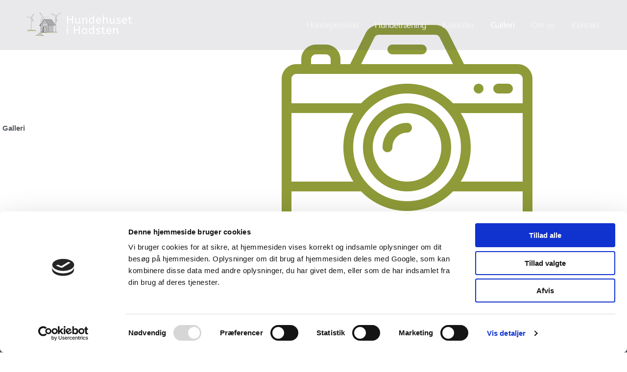

--- FILE ---
content_type: text/html; charset=UTF-8
request_url: https://hundehusetihadsten.dk/galleri/
body_size: 31498
content:
<!DOCTYPE html>
<html lang="da-DK">
<head>
<meta charset="UTF-8">
<meta name="viewport" content="width=device-width, initial-scale=1">
	<link rel="profile" href="https://gmpg.org/xfn/11"> 
	<script type="text/javascript">
	window.dataLayer = window.dataLayer || [];

	function gtag() {
		dataLayer.push(arguments);
	}

	gtag("consent", "default", {
		ad_personalization: "denied",
		ad_storage: "denied",
		ad_user_data: "denied",
		analytics_storage: "denied",
		functionality_storage: "denied",
		personalization_storage: "denied",
		security_storage: "granted",
		wait_for_update: 500,
	});
	gtag("set", "ads_data_redaction", true);
	</script>
<script type="text/javascript"
		id="Cookiebot"
		src="https://consent.cookiebot.com/uc.js"
		data-implementation="wp"
		data-cbid="f358a779-9c24-41a2-b74d-9ee27a193913"
						data-culture="DA"
				async	></script>
<meta name='robots' content='index, follow, max-image-preview:large, max-snippet:-1, max-video-preview:-1' />

	<!-- This site is optimized with the Yoast SEO plugin v26.8 - https://yoast.com/product/yoast-seo-wordpress/ -->
	<title>Galleri - Hundehuset i Hadsten</title>
	<link rel="canonical" href="https://hundehusetihadsten.dk/galleri/" />
	<meta property="og:locale" content="da_DK" />
	<meta property="og:type" content="article" />
	<meta property="og:title" content="Galleri - Hundehuset i Hadsten" />
	<meta property="og:description" content="Galleri HundepensionTræningshalUdendørs banerOmrådet Løbefold Løbefold Løbefold Hundepension Hundepension Hundehal&#8217;en Hundehal&#8217;en Hundehal&#8217;en Hundehal&#8217;en Hundehal&#8217;en Klubhus og teorilokale Lydighedsbane 1 Lydighedsbane 2 Agilitybane Agilitybane Agilitybane &#8220;Twin Peaks&#8221; &#8220;Twin Peaks&#8221; Luftesti &#8220;Twin Peaks&#8221; Overbliksbillede Et kig mod pensionen &#8220;Twin Peaks&#8221;" />
	<meta property="og:url" content="https://hundehusetihadsten.dk/galleri/" />
	<meta property="og:site_name" content="Hundehuset i Hadsten" />
	<meta property="article:modified_time" content="2025-01-27T21:08:21+00:00" />
	<meta property="og:image" content="https://usercontent.one/wp/hundehusetihadsten.dk/wp-content/uploads/2019/11/camera.png?media=1686295816" />
	<meta property="og:image:width" content="512" />
	<meta property="og:image:height" content="512" />
	<meta property="og:image:type" content="image/png" />
	<meta name="twitter:card" content="summary_large_image" />
	<meta name="twitter:label1" content="Estimeret læsetid" />
	<meta name="twitter:data1" content="6 minutter" />
	<script type="application/ld+json" class="yoast-schema-graph">{"@context":"https://schema.org","@graph":[{"@type":"WebPage","@id":"https://hundehusetihadsten.dk/galleri/","url":"https://hundehusetihadsten.dk/galleri/","name":"Galleri - Hundehuset i Hadsten","isPartOf":{"@id":"https://hundehusetihadsten.dk/#website"},"primaryImageOfPage":{"@id":"https://hundehusetihadsten.dk/galleri/#primaryimage"},"image":{"@id":"https://hundehusetihadsten.dk/galleri/#primaryimage"},"thumbnailUrl":"https://hundehusetihadsten.dk/wp-content/uploads/2019/11/camera.png","datePublished":"2019-11-27T13:14:08+00:00","dateModified":"2025-01-27T21:08:21+00:00","breadcrumb":{"@id":"https://hundehusetihadsten.dk/galleri/#breadcrumb"},"inLanguage":"da-DK","potentialAction":[{"@type":"ReadAction","target":["https://hundehusetihadsten.dk/galleri/"]}]},{"@type":"ImageObject","inLanguage":"da-DK","@id":"https://hundehusetihadsten.dk/galleri/#primaryimage","url":"https://hundehusetihadsten.dk/wp-content/uploads/2019/11/camera.png","contentUrl":"https://hundehusetihadsten.dk/wp-content/uploads/2019/11/camera.png","width":512,"height":512},{"@type":"BreadcrumbList","@id":"https://hundehusetihadsten.dk/galleri/#breadcrumb","itemListElement":[{"@type":"ListItem","position":1,"name":"Hjem","item":"https://hundehusetihadsten.dk/"},{"@type":"ListItem","position":2,"name":"Galleri"}]},{"@type":"WebSite","@id":"https://hundehusetihadsten.dk/#website","url":"https://hundehusetihadsten.dk/","name":"Hundehuset i Hadsten","description":"Trivsel og træning for din hund","publisher":{"@id":"https://hundehusetihadsten.dk/#organization"},"potentialAction":[{"@type":"SearchAction","target":{"@type":"EntryPoint","urlTemplate":"https://hundehusetihadsten.dk/?s={search_term_string}"},"query-input":{"@type":"PropertyValueSpecification","valueRequired":true,"valueName":"search_term_string"}}],"inLanguage":"da-DK"},{"@type":"Organization","@id":"https://hundehusetihadsten.dk/#organization","name":"Hundehuset i Hadsten","url":"https://hundehusetihadsten.dk/","logo":{"@type":"ImageObject","inLanguage":"da-DK","@id":"https://hundehusetihadsten.dk/#/schema/logo/image/","url":"https://hundehusetihadsten.dk/wp-content/uploads/2019/04/cropped-cropped-Logo-Hundehuset-i-Hadsten-graa-tekst.png","contentUrl":"https://hundehusetihadsten.dk/wp-content/uploads/2019/04/cropped-cropped-Logo-Hundehuset-i-Hadsten-graa-tekst.png","width":222,"height":72,"caption":"Hundehuset i Hadsten"},"image":{"@id":"https://hundehusetihadsten.dk/#/schema/logo/image/"}}]}</script>
	<!-- / Yoast SEO plugin. -->


<link rel='dns-prefetch' href='//stats.wp.com' />
<link rel="alternate" type="application/rss+xml" title="Hundehuset i Hadsten &raquo; Feed" href="https://hundehusetihadsten.dk/feed/" />
<link rel="alternate" type="application/rss+xml" title="Hundehuset i Hadsten &raquo;-kommentar-feed" href="https://hundehusetihadsten.dk/comments/feed/" />
<link rel="alternate" title="oEmbed (JSON)" type="application/json+oembed" href="https://hundehusetihadsten.dk/wp-json/oembed/1.0/embed?url=https%3A%2F%2Fhundehusetihadsten.dk%2Fgalleri%2F" />
<link rel="alternate" title="oEmbed (XML)" type="text/xml+oembed" href="https://hundehusetihadsten.dk/wp-json/oembed/1.0/embed?url=https%3A%2F%2Fhundehusetihadsten.dk%2Fgalleri%2F&#038;format=xml" />
<style id='wp-img-auto-sizes-contain-inline-css'>
img:is([sizes=auto i],[sizes^="auto," i]){contain-intrinsic-size:3000px 1500px}
/*# sourceURL=wp-img-auto-sizes-contain-inline-css */
</style>
<link rel='stylesheet' id='astra-theme-css-css' href='https://usercontent.one/wp/hundehusetihadsten.dk/wp-content/themes/astra/assets/css/minified/main.min.css?ver=4.12.1&media=1686295816' media='all' />
<style id='astra-theme-css-inline-css'>
.ast-no-sidebar .entry-content .alignfull {margin-left: calc( -50vw + 50%);margin-right: calc( -50vw + 50%);max-width: 100vw;width: 100vw;}.ast-no-sidebar .entry-content .alignwide {margin-left: calc(-41vw + 50%);margin-right: calc(-41vw + 50%);max-width: unset;width: unset;}.ast-no-sidebar .entry-content .alignfull .alignfull,.ast-no-sidebar .entry-content .alignfull .alignwide,.ast-no-sidebar .entry-content .alignwide .alignfull,.ast-no-sidebar .entry-content .alignwide .alignwide,.ast-no-sidebar .entry-content .wp-block-column .alignfull,.ast-no-sidebar .entry-content .wp-block-column .alignwide{width: 100%;margin-left: auto;margin-right: auto;}.wp-block-gallery,.blocks-gallery-grid {margin: 0;}.wp-block-separator {max-width: 100px;}.wp-block-separator.is-style-wide,.wp-block-separator.is-style-dots {max-width: none;}.entry-content .has-2-columns .wp-block-column:first-child {padding-right: 10px;}.entry-content .has-2-columns .wp-block-column:last-child {padding-left: 10px;}@media (max-width: 782px) {.entry-content .wp-block-columns .wp-block-column {flex-basis: 100%;}.entry-content .has-2-columns .wp-block-column:first-child {padding-right: 0;}.entry-content .has-2-columns .wp-block-column:last-child {padding-left: 0;}}body .entry-content .wp-block-latest-posts {margin-left: 0;}body .entry-content .wp-block-latest-posts li {list-style: none;}.ast-no-sidebar .ast-container .entry-content .wp-block-latest-posts {margin-left: 0;}.ast-header-break-point .entry-content .alignwide {margin-left: auto;margin-right: auto;}.entry-content .blocks-gallery-item img {margin-bottom: auto;}.wp-block-pullquote {border-top: 4px solid #555d66;border-bottom: 4px solid #555d66;color: #40464d;}:root{--ast-post-nav-space:0;--ast-container-default-xlg-padding:6.67em;--ast-container-default-lg-padding:5.67em;--ast-container-default-slg-padding:4.34em;--ast-container-default-md-padding:3.34em;--ast-container-default-sm-padding:6.67em;--ast-container-default-xs-padding:2.4em;--ast-container-default-xxs-padding:1.4em;--ast-code-block-background:#EEEEEE;--ast-comment-inputs-background:#FAFAFA;--ast-normal-container-width:1200px;--ast-narrow-container-width:750px;--ast-blog-title-font-weight:normal;--ast-blog-meta-weight:inherit;--ast-global-color-primary:var(--ast-global-color-5);--ast-global-color-secondary:var(--ast-global-color-4);--ast-global-color-alternate-background:var(--ast-global-color-7);--ast-global-color-subtle-background:var(--ast-global-color-6);--ast-bg-style-guide:var( --ast-global-color-secondary,--ast-global-color-5 );--ast-shadow-style-guide:0px 0px 4px 0 #00000057;--ast-global-dark-bg-style:#fff;--ast-global-dark-lfs:#fbfbfb;--ast-widget-bg-color:#fafafa;--ast-wc-container-head-bg-color:#fbfbfb;--ast-title-layout-bg:#eeeeee;--ast-search-border-color:#e7e7e7;--ast-lifter-hover-bg:#e6e6e6;--ast-gallery-block-color:#000;--srfm-color-input-label:var(--ast-global-color-2);}html{font-size:93.75%;}a,.page-title{color:#8d9a3b;}a:hover,a:focus{color:var(--ast-global-color-1);}body,button,input,select,textarea,.ast-button,.ast-custom-button{font-family:-apple-system,BlinkMacSystemFont,Segoe UI,Roboto,Oxygen-Sans,Ubuntu,Cantarell,Helvetica Neue,sans-serif;font-weight:inherit;font-size:15px;font-size:1rem;line-height:var(--ast-body-line-height,1.65em);}blockquote{color:var(--ast-global-color-3);}h1,h2,h3,h4,h5,h6,.entry-content :where(h1,h2,h3,h4,h5,h6),.site-title,.site-title a{font-weight:600;}.ast-site-identity .site-title a{color:var(--ast-global-color-6);}.site-title{font-size:35px;font-size:2.3333333333333rem;display:none;}header .custom-logo-link img{max-width:250px;width:250px;}.astra-logo-svg{width:250px;}.site-header .site-description{font-size:15px;font-size:1rem;display:none;}.entry-title{font-size:26px;font-size:1.7333333333333rem;}.archive .ast-article-post .ast-article-inner,.blog .ast-article-post .ast-article-inner,.archive .ast-article-post .ast-article-inner:hover,.blog .ast-article-post .ast-article-inner:hover{overflow:hidden;}h1,.entry-content :where(h1){font-size:40px;font-size:2.6666666666667rem;font-weight:600;line-height:1.4em;}h2,.entry-content :where(h2){font-size:32px;font-size:2.1333333333333rem;font-weight:600;line-height:1.3em;}h3,.entry-content :where(h3){font-size:26px;font-size:1.7333333333333rem;font-weight:600;line-height:1.3em;}h4,.entry-content :where(h4){font-size:24px;font-size:1.6rem;line-height:1.2em;font-weight:600;}h5,.entry-content :where(h5){font-size:20px;font-size:1.3333333333333rem;line-height:1.2em;font-weight:600;}h6,.entry-content :where(h6){font-size:16px;font-size:1.0666666666667rem;line-height:1.25em;font-weight:600;}::selection{background-color:#8d9a3b;color:#000000;}body,h1,h2,h3,h4,h5,h6,.entry-title a,.entry-content :where(h1,h2,h3,h4,h5,h6){color:var(--ast-global-color-3);}.tagcloud a:hover,.tagcloud a:focus,.tagcloud a.current-item{color:#000000;border-color:#8d9a3b;background-color:#8d9a3b;}input:focus,input[type="text"]:focus,input[type="email"]:focus,input[type="url"]:focus,input[type="password"]:focus,input[type="reset"]:focus,input[type="search"]:focus,textarea:focus{border-color:#8d9a3b;}input[type="radio"]:checked,input[type=reset],input[type="checkbox"]:checked,input[type="checkbox"]:hover:checked,input[type="checkbox"]:focus:checked,input[type=range]::-webkit-slider-thumb{border-color:#8d9a3b;background-color:#8d9a3b;box-shadow:none;}.site-footer a:hover + .post-count,.site-footer a:focus + .post-count{background:#8d9a3b;border-color:#8d9a3b;}.single .nav-links .nav-previous,.single .nav-links .nav-next{color:#8d9a3b;}.entry-meta,.entry-meta *{line-height:1.45;color:#8d9a3b;}.entry-meta a:not(.ast-button):hover,.entry-meta a:not(.ast-button):hover *,.entry-meta a:not(.ast-button):focus,.entry-meta a:not(.ast-button):focus *,.page-links > .page-link,.page-links .page-link:hover,.post-navigation a:hover{color:var(--ast-global-color-1);}#cat option,.secondary .calendar_wrap thead a,.secondary .calendar_wrap thead a:visited{color:#8d9a3b;}.secondary .calendar_wrap #today,.ast-progress-val span{background:#8d9a3b;}.secondary a:hover + .post-count,.secondary a:focus + .post-count{background:#8d9a3b;border-color:#8d9a3b;}.calendar_wrap #today > a{color:#000000;}.page-links .page-link,.single .post-navigation a{color:#8d9a3b;}.ast-search-menu-icon .search-form button.search-submit{padding:0 4px;}.ast-search-menu-icon form.search-form{padding-right:0;}.ast-search-menu-icon.slide-search input.search-field{width:0;}.ast-header-search .ast-search-menu-icon.ast-dropdown-active .search-form,.ast-header-search .ast-search-menu-icon.ast-dropdown-active .search-field:focus{transition:all 0.2s;}.search-form input.search-field:focus{outline:none;}.ast-archive-title{color:var(--ast-global-color-2);}.widget-title,.widget .wp-block-heading{font-size:21px;font-size:1.4rem;color:var(--ast-global-color-2);}.single .ast-author-details .author-title{color:var(--ast-global-color-1);}.ast-single-post .entry-content a,.ast-comment-content a:not(.ast-comment-edit-reply-wrap a){text-decoration:underline;}.ast-single-post .wp-block-button .wp-block-button__link,.ast-single-post .elementor-widget-button .elementor-button,.ast-single-post .entry-content .uagb-tab a,.ast-single-post .entry-content .uagb-ifb-cta a,.ast-single-post .entry-content .wp-block-uagb-buttons a,.ast-single-post .entry-content .uabb-module-content a,.ast-single-post .entry-content .uagb-post-grid a,.ast-single-post .entry-content .uagb-timeline a,.ast-single-post .entry-content .uagb-toc__wrap a,.ast-single-post .entry-content .uagb-taxomony-box a,.entry-content .wp-block-latest-posts > li > a,.ast-single-post .entry-content .wp-block-file__button,a.ast-post-filter-single,.ast-single-post .wp-block-buttons .wp-block-button.is-style-outline .wp-block-button__link,.ast-single-post .ast-comment-content .comment-reply-link,.ast-single-post .ast-comment-content .comment-edit-link{text-decoration:none;}.ast-search-menu-icon.slide-search a:focus-visible:focus-visible,.astra-search-icon:focus-visible,#close:focus-visible,a:focus-visible,.ast-menu-toggle:focus-visible,.site .skip-link:focus-visible,.wp-block-loginout input:focus-visible,.wp-block-search.wp-block-search__button-inside .wp-block-search__inside-wrapper,.ast-header-navigation-arrow:focus-visible,.ast-orders-table__row .ast-orders-table__cell:focus-visible,a#ast-apply-coupon:focus-visible,#ast-apply-coupon:focus-visible,#close:focus-visible,.button.search-submit:focus-visible,#search_submit:focus,.normal-search:focus-visible,.ast-header-account-wrap:focus-visible,.astra-cart-drawer-close:focus,.ast-single-variation:focus,.ast-button:focus,.ast-builder-button-wrap:has(.ast-custom-button-link:focus),.ast-builder-button-wrap .ast-custom-button-link:focus{outline-style:dotted;outline-color:inherit;outline-width:thin;}input:focus,input[type="text"]:focus,input[type="email"]:focus,input[type="url"]:focus,input[type="password"]:focus,input[type="reset"]:focus,input[type="search"]:focus,input[type="number"]:focus,textarea:focus,.wp-block-search__input:focus,[data-section="section-header-mobile-trigger"] .ast-button-wrap .ast-mobile-menu-trigger-minimal:focus,.ast-mobile-popup-drawer.active .menu-toggle-close:focus,#ast-scroll-top:focus,#coupon_code:focus,#ast-coupon-code:focus{border-style:dotted;border-color:inherit;border-width:thin;}input{outline:none;}.ast-logo-title-inline .site-logo-img{padding-right:1em;}.site-logo-img img{ transition:all 0.2s linear;}body .ast-oembed-container *{position:absolute;top:0;width:100%;height:100%;left:0;}body .wp-block-embed-pocket-casts .ast-oembed-container *{position:unset;}.ast-single-post-featured-section + article {margin-top: 2em;}.site-content .ast-single-post-featured-section img {width: 100%;overflow: hidden;object-fit: cover;}.site > .ast-single-related-posts-container {margin-top: 0;}@media (min-width: 922px) {.ast-desktop .ast-container--narrow {max-width: var(--ast-narrow-container-width);margin: 0 auto;}}@media (max-width:921.9px){#ast-desktop-header{display:none;}}@media (min-width:922px){#ast-mobile-header{display:none;}}.wp-block-buttons.aligncenter{justify-content:center;}@media (max-width:921px){.ast-theme-transparent-header #primary,.ast-theme-transparent-header #secondary{padding:0;}}@media (max-width:921px){.ast-plain-container.ast-no-sidebar #primary{padding:0;}}.ast-plain-container.ast-no-sidebar #primary{margin-top:0;margin-bottom:0;}.ast-separate-container.ast-single-post.ast-right-sidebar #primary,.ast-separate-container.ast-single-post.ast-left-sidebar #primary,.ast-separate-container.ast-single-post #primary,.ast-plain-container.ast-single-post #primary,.ast-narrow-container.ast-single-post #primary{margin-top:50px;}.ast-separate-container #primary,.ast-narrow-container #primary{padding-top:0px;}.ast-separate-container #primary,.ast-narrow-container #primary{padding-bottom:0px;}@media (min-width:1200px){.wp-block-group .has-background{padding:20px;}}@media (min-width:1200px){.ast-plain-container.ast-no-sidebar .entry-content .alignwide .wp-block-cover__inner-container,.ast-plain-container.ast-no-sidebar .entry-content .alignfull .wp-block-cover__inner-container{width:1240px;}}@media (min-width:1200px){.wp-block-cover-image.alignwide .wp-block-cover__inner-container,.wp-block-cover.alignwide .wp-block-cover__inner-container,.wp-block-cover-image.alignfull .wp-block-cover__inner-container,.wp-block-cover.alignfull .wp-block-cover__inner-container{width:100%;}}.wp-block-columns{margin-bottom:unset;}.wp-block-image.size-full{margin:2rem 0;}.wp-block-separator.has-background{padding:0;}.wp-block-gallery{margin-bottom:1.6em;}.wp-block-group{padding-top:4em;padding-bottom:4em;}.wp-block-group__inner-container .wp-block-columns:last-child,.wp-block-group__inner-container :last-child,.wp-block-table table{margin-bottom:0;}.blocks-gallery-grid{width:100%;}.wp-block-navigation-link__content{padding:5px 0;}.wp-block-group .wp-block-group .has-text-align-center,.wp-block-group .wp-block-column .has-text-align-center{max-width:100%;}.has-text-align-center{margin:0 auto;}@media (max-width:1200px){.wp-block-group{padding:3em;}.wp-block-group .wp-block-group{padding:1.5em;}.wp-block-columns,.wp-block-column{margin:1rem 0;}}@media (min-width:921px){.wp-block-columns .wp-block-group{padding:2em;}}@media (max-width:544px){.wp-block-cover-image .wp-block-cover__inner-container,.wp-block-cover .wp-block-cover__inner-container{width:unset;}.wp-block-cover,.wp-block-cover-image{padding:2em 0;}.wp-block-group,.wp-block-cover{padding:2em;}.wp-block-media-text__media img,.wp-block-media-text__media video{width:unset;max-width:100%;}.wp-block-media-text.has-background .wp-block-media-text__content{padding:1em;}}.wp-block-image.aligncenter{margin-left:auto;margin-right:auto;}.wp-block-table.aligncenter{margin-left:auto;margin-right:auto;}@media (min-width:544px){.entry-content .wp-block-media-text.has-media-on-the-right .wp-block-media-text__content{padding:0 8% 0 0;}.entry-content .wp-block-media-text .wp-block-media-text__content{padding:0 0 0 8%;}.ast-plain-container .site-content .entry-content .has-custom-content-position.is-position-bottom-left > *,.ast-plain-container .site-content .entry-content .has-custom-content-position.is-position-bottom-right > *,.ast-plain-container .site-content .entry-content .has-custom-content-position.is-position-top-left > *,.ast-plain-container .site-content .entry-content .has-custom-content-position.is-position-top-right > *,.ast-plain-container .site-content .entry-content .has-custom-content-position.is-position-center-right > *,.ast-plain-container .site-content .entry-content .has-custom-content-position.is-position-center-left > *{margin:0;}}@media (max-width:544px){.entry-content .wp-block-media-text .wp-block-media-text__content{padding:8% 0;}.wp-block-media-text .wp-block-media-text__media img{width:auto;max-width:100%;}}.wp-block-button.is-style-outline .wp-block-button__link{border-color:#8d9a3b;}div.wp-block-button.is-style-outline > .wp-block-button__link:not(.has-text-color),div.wp-block-button.wp-block-button__link.is-style-outline:not(.has-text-color){color:#8d9a3b;}.wp-block-button.is-style-outline .wp-block-button__link:hover,.wp-block-buttons .wp-block-button.is-style-outline .wp-block-button__link:focus,.wp-block-buttons .wp-block-button.is-style-outline > .wp-block-button__link:not(.has-text-color):hover,.wp-block-buttons .wp-block-button.wp-block-button__link.is-style-outline:not(.has-text-color):hover{color:#ffffff;background-color:var(--ast-global-color-1);border-color:var(--ast-global-color-1);}.post-page-numbers.current .page-link,.ast-pagination .page-numbers.current{color:#000000;border-color:#8d9a3b;background-color:#8d9a3b;}@media (min-width:544px){.entry-content > .alignleft{margin-right:20px;}.entry-content > .alignright{margin-left:20px;}}.wp-block-button.is-style-outline .wp-block-button__link.wp-element-button,.ast-outline-button{border-color:#8d9a3b;font-family:inherit;font-weight:inherit;line-height:1em;}.wp-block-buttons .wp-block-button.is-style-outline > .wp-block-button__link:not(.has-text-color),.wp-block-buttons .wp-block-button.wp-block-button__link.is-style-outline:not(.has-text-color),.ast-outline-button{color:#8d9a3b;}.wp-block-button.is-style-outline .wp-block-button__link:hover,.wp-block-buttons .wp-block-button.is-style-outline .wp-block-button__link:focus,.wp-block-buttons .wp-block-button.is-style-outline > .wp-block-button__link:not(.has-text-color):hover,.wp-block-buttons .wp-block-button.wp-block-button__link.is-style-outline:not(.has-text-color):hover,.ast-outline-button:hover,.ast-outline-button:focus,.wp-block-uagb-buttons-child .uagb-buttons-repeater.ast-outline-button:hover,.wp-block-uagb-buttons-child .uagb-buttons-repeater.ast-outline-button:focus{color:#ffffff;background-color:var(--ast-global-color-1);border-color:var(--ast-global-color-1);}.wp-block-button .wp-block-button__link.wp-element-button.is-style-outline:not(.has-background),.wp-block-button.is-style-outline>.wp-block-button__link.wp-element-button:not(.has-background),.ast-outline-button{background-color:transparent;}.entry-content[data-ast-blocks-layout] > figure{margin-bottom:1em;}h1.widget-title{font-weight:600;}h2.widget-title{font-weight:600;}h3.widget-title{font-weight:600;}@media (max-width:921px){.ast-left-sidebar #content > .ast-container{display:flex;flex-direction:column-reverse;width:100%;}.ast-separate-container .ast-article-post,.ast-separate-container .ast-article-single{padding:1.5em 2.14em;}.ast-author-box img.avatar{margin:20px 0 0 0;}}@media (min-width:922px){.ast-separate-container.ast-right-sidebar #primary,.ast-separate-container.ast-left-sidebar #primary{border:0;}.search-no-results.ast-separate-container #primary{margin-bottom:4em;}}.wp-block-button .wp-block-button__link{color:#000000;}.wp-block-button .wp-block-button__link:hover,.wp-block-button .wp-block-button__link:focus{color:#ffffff;background-color:var(--ast-global-color-1);border-color:var(--ast-global-color-1);}.elementor-widget-heading h1.elementor-heading-title{line-height:1.4em;}.elementor-widget-heading h2.elementor-heading-title{line-height:1.3em;}.elementor-widget-heading h3.elementor-heading-title{line-height:1.3em;}.elementor-widget-heading h4.elementor-heading-title{line-height:1.2em;}.elementor-widget-heading h5.elementor-heading-title{line-height:1.2em;}.elementor-widget-heading h6.elementor-heading-title{line-height:1.25em;}.wp-block-button .wp-block-button__link{border-color:#8d9a3b;background-color:#8d9a3b;color:#000000;font-family:inherit;font-weight:inherit;line-height:1em;padding-top:15px;padding-right:30px;padding-bottom:15px;padding-left:30px;}@media (max-width:921px){.wp-block-button .wp-block-button__link{padding-top:14px;padding-right:28px;padding-bottom:14px;padding-left:28px;}}@media (max-width:544px){.wp-block-button .wp-block-button__link{padding-top:12px;padding-right:24px;padding-bottom:12px;padding-left:24px;}}.menu-toggle,button,.ast-button,.ast-custom-button,.button,input#submit,input[type="button"],input[type="submit"],input[type="reset"],form[CLASS*="wp-block-search__"].wp-block-search .wp-block-search__inside-wrapper .wp-block-search__button,body .wp-block-file .wp-block-file__button{border-style:solid;border-top-width:0;border-right-width:0;border-left-width:0;border-bottom-width:0;color:#000000;border-color:#8d9a3b;background-color:#8d9a3b;padding-top:15px;padding-right:30px;padding-bottom:15px;padding-left:30px;font-family:inherit;font-weight:inherit;line-height:1em;}button:focus,.menu-toggle:hover,button:hover,.ast-button:hover,.ast-custom-button:hover .button:hover,.ast-custom-button:hover ,input[type=reset]:hover,input[type=reset]:focus,input#submit:hover,input#submit:focus,input[type="button"]:hover,input[type="button"]:focus,input[type="submit"]:hover,input[type="submit"]:focus,form[CLASS*="wp-block-search__"].wp-block-search .wp-block-search__inside-wrapper .wp-block-search__button:hover,form[CLASS*="wp-block-search__"].wp-block-search .wp-block-search__inside-wrapper .wp-block-search__button:focus,body .wp-block-file .wp-block-file__button:hover,body .wp-block-file .wp-block-file__button:focus{color:#ffffff;background-color:var(--ast-global-color-1);border-color:var(--ast-global-color-1);}@media (max-width:921px){.menu-toggle,button,.ast-button,.ast-custom-button,.button,input#submit,input[type="button"],input[type="submit"],input[type="reset"],form[CLASS*="wp-block-search__"].wp-block-search .wp-block-search__inside-wrapper .wp-block-search__button,body .wp-block-file .wp-block-file__button{padding-top:14px;padding-right:28px;padding-bottom:14px;padding-left:28px;}}@media (max-width:544px){.menu-toggle,button,.ast-button,.ast-custom-button,.button,input#submit,input[type="button"],input[type="submit"],input[type="reset"],form[CLASS*="wp-block-search__"].wp-block-search .wp-block-search__inside-wrapper .wp-block-search__button,body .wp-block-file .wp-block-file__button{padding-top:12px;padding-right:24px;padding-bottom:12px;padding-left:24px;}}@media (max-width:921px){.ast-mobile-header-stack .main-header-bar .ast-search-menu-icon{display:inline-block;}.ast-header-break-point.ast-header-custom-item-outside .ast-mobile-header-stack .main-header-bar .ast-search-icon{margin:0;}.ast-comment-avatar-wrap img{max-width:2.5em;}.ast-comment-meta{padding:0 1.8888em 1.3333em;}.ast-separate-container .ast-comment-list li.depth-1{padding:1.5em 2.14em;}.ast-separate-container .comment-respond{padding:2em 2.14em;}}@media (min-width:544px){.ast-container{max-width:100%;}}@media (max-width:544px){.ast-separate-container .ast-article-post,.ast-separate-container .ast-article-single,.ast-separate-container .comments-title,.ast-separate-container .ast-archive-description{padding:1.5em 1em;}.ast-separate-container #content .ast-container{padding-left:0.54em;padding-right:0.54em;}.ast-separate-container .ast-comment-list .bypostauthor{padding:.5em;}.ast-search-menu-icon.ast-dropdown-active .search-field{width:170px;}} #ast-mobile-header .ast-site-header-cart-li a{pointer-events:none;}body,.ast-separate-container{background-color:var(--ast-global-color-5);background-image:none;}.entry-content > .wp-block-group,.entry-content > .wp-block-media-text,.entry-content > .wp-block-cover,.entry-content > .wp-block-columns{max-width:58em;width:calc(100% - 4em);margin-left:auto;margin-right:auto;}.entry-content [class*="__inner-container"] > .alignfull{max-width:100%;margin-left:0;margin-right:0;}.entry-content [class*="__inner-container"] > *:not(.alignwide):not(.alignfull):not(.alignleft):not(.alignright){margin-left:auto;margin-right:auto;}.entry-content [class*="__inner-container"] > *:not(.alignwide):not(p):not(.alignfull):not(.alignleft):not(.alignright):not(.is-style-wide):not(iframe){max-width:50rem;width:100%;}@media (min-width:921px){.entry-content > .wp-block-group.alignwide.has-background,.entry-content > .wp-block-group.alignfull.has-background,.entry-content > .wp-block-cover.alignwide,.entry-content > .wp-block-cover.alignfull,.entry-content > .wp-block-columns.has-background.alignwide,.entry-content > .wp-block-columns.has-background.alignfull{margin-top:0;margin-bottom:0;padding:6em 4em;}.entry-content > .wp-block-columns.has-background{margin-bottom:0;}}@media (min-width:1200px){.entry-content .alignfull p{max-width:1200px;}.entry-content .alignfull{max-width:100%;width:100%;}.ast-page-builder-template .entry-content .alignwide,.entry-content [class*="__inner-container"] > .alignwide{max-width:1200px;margin-left:0;margin-right:0;}.entry-content .alignfull [class*="__inner-container"] > .alignwide{max-width:80rem;}}@media (min-width:545px){.site-main .entry-content > .alignwide{margin:0 auto;}.wp-block-group.has-background,.entry-content > .wp-block-cover,.entry-content > .wp-block-columns.has-background{padding:4em;margin-top:0;margin-bottom:0;}.entry-content .wp-block-media-text.alignfull .wp-block-media-text__content,.entry-content .wp-block-media-text.has-background .wp-block-media-text__content{padding:0 8%;}}@media (max-width:921px){.site-title{display:none;}.site-header .site-description{display:none;}h1,.entry-content :where(h1){font-size:30px;}h2,.entry-content :where(h2){font-size:25px;}h3,.entry-content :where(h3){font-size:20px;}}@media (max-width:544px){.site-title{font-size:1em;display:none;}.site-header .site-description{display:none;}h1,.entry-content :where(h1){font-size:30px;}h2,.entry-content :where(h2){font-size:25px;}h3,.entry-content :where(h3){font-size:20px;}}@media (max-width:921px){html{font-size:85.5%;}}@media (max-width:544px){html{font-size:85.5%;}}@media (min-width:922px){.ast-container{max-width:1240px;}}@media (min-width:922px){.site-content .ast-container{display:flex;}}@media (max-width:921px){.site-content .ast-container{flex-direction:column;}}@media (min-width:922px){.main-header-menu .sub-menu .menu-item.ast-left-align-sub-menu:hover > .sub-menu,.main-header-menu .sub-menu .menu-item.ast-left-align-sub-menu.focus > .sub-menu{margin-left:-0px;}}.ast-theme-transparent-header [data-section="section-header-mobile-trigger"] .ast-button-wrap .ast-mobile-menu-trigger-fill,.ast-theme-transparent-header [data-section="section-header-mobile-trigger"] .ast-button-wrap .ast-mobile-menu-trigger-minimal{border:none;}.site .comments-area{padding-bottom:3em;}.wp-block-search {margin-bottom: 20px;}.wp-block-site-tagline {margin-top: 20px;}form.wp-block-search .wp-block-search__input,.wp-block-search.wp-block-search__button-inside .wp-block-search__inside-wrapper {border-color: #eaeaea;background: #fafafa;}.wp-block-search.wp-block-search__button-inside .wp-block-search__inside-wrapper .wp-block-search__input:focus,.wp-block-loginout input:focus {outline: thin dotted;}.wp-block-loginout input:focus {border-color: transparent;} form.wp-block-search .wp-block-search__inside-wrapper .wp-block-search__input {padding: 12px;}form.wp-block-search .wp-block-search__button svg {fill: currentColor;width: 20px;height: 20px;}.wp-block-loginout p label {display: block;}.wp-block-loginout p:not(.login-remember):not(.login-submit) input {width: 100%;}.wp-block-loginout .login-remember input {width: 1.1rem;height: 1.1rem;margin: 0 5px 4px 0;vertical-align: middle;}.wp-block-file {display: flex;align-items: center;flex-wrap: wrap;justify-content: space-between;}.wp-block-pullquote {border: none;}.wp-block-pullquote blockquote::before {content: "\201D";font-family: "Helvetica",sans-serif;display: flex;transform: rotate( 180deg );font-size: 6rem;font-style: normal;line-height: 1;font-weight: bold;align-items: center;justify-content: center;}.has-text-align-right > blockquote::before {justify-content: flex-start;}.has-text-align-left > blockquote::before {justify-content: flex-end;}figure.wp-block-pullquote.is-style-solid-color blockquote {max-width: 100%;text-align: inherit;}blockquote {padding: 0 1.2em 1.2em;}.wp-block-button__link {border: 2px solid currentColor;}body .wp-block-file .wp-block-file__button {text-decoration: none;}ul.wp-block-categories-list.wp-block-categories,ul.wp-block-archives-list.wp-block-archives {list-style-type: none;}ul,ol {margin-left: 20px;}figure.alignright figcaption {text-align: right;}:root .has-ast-global-color-0-color{color:var(--ast-global-color-0);}:root .has-ast-global-color-0-background-color{background-color:var(--ast-global-color-0);}:root .wp-block-button .has-ast-global-color-0-color{color:var(--ast-global-color-0);}:root .wp-block-button .has-ast-global-color-0-background-color{background-color:var(--ast-global-color-0);}:root .has-ast-global-color-1-color{color:var(--ast-global-color-1);}:root .has-ast-global-color-1-background-color{background-color:var(--ast-global-color-1);}:root .wp-block-button .has-ast-global-color-1-color{color:var(--ast-global-color-1);}:root .wp-block-button .has-ast-global-color-1-background-color{background-color:var(--ast-global-color-1);}:root .has-ast-global-color-2-color{color:var(--ast-global-color-2);}:root .has-ast-global-color-2-background-color{background-color:var(--ast-global-color-2);}:root .wp-block-button .has-ast-global-color-2-color{color:var(--ast-global-color-2);}:root .wp-block-button .has-ast-global-color-2-background-color{background-color:var(--ast-global-color-2);}:root .has-ast-global-color-3-color{color:var(--ast-global-color-3);}:root .has-ast-global-color-3-background-color{background-color:var(--ast-global-color-3);}:root .wp-block-button .has-ast-global-color-3-color{color:var(--ast-global-color-3);}:root .wp-block-button .has-ast-global-color-3-background-color{background-color:var(--ast-global-color-3);}:root .has-ast-global-color-4-color{color:var(--ast-global-color-4);}:root .has-ast-global-color-4-background-color{background-color:var(--ast-global-color-4);}:root .wp-block-button .has-ast-global-color-4-color{color:var(--ast-global-color-4);}:root .wp-block-button .has-ast-global-color-4-background-color{background-color:var(--ast-global-color-4);}:root .has-ast-global-color-5-color{color:var(--ast-global-color-5);}:root .has-ast-global-color-5-background-color{background-color:var(--ast-global-color-5);}:root .wp-block-button .has-ast-global-color-5-color{color:var(--ast-global-color-5);}:root .wp-block-button .has-ast-global-color-5-background-color{background-color:var(--ast-global-color-5);}:root .has-ast-global-color-6-color{color:var(--ast-global-color-6);}:root .has-ast-global-color-6-background-color{background-color:var(--ast-global-color-6);}:root .wp-block-button .has-ast-global-color-6-color{color:var(--ast-global-color-6);}:root .wp-block-button .has-ast-global-color-6-background-color{background-color:var(--ast-global-color-6);}:root .has-ast-global-color-7-color{color:var(--ast-global-color-7);}:root .has-ast-global-color-7-background-color{background-color:var(--ast-global-color-7);}:root .wp-block-button .has-ast-global-color-7-color{color:var(--ast-global-color-7);}:root .wp-block-button .has-ast-global-color-7-background-color{background-color:var(--ast-global-color-7);}:root .has-ast-global-color-8-color{color:var(--ast-global-color-8);}:root .has-ast-global-color-8-background-color{background-color:var(--ast-global-color-8);}:root .wp-block-button .has-ast-global-color-8-color{color:var(--ast-global-color-8);}:root .wp-block-button .has-ast-global-color-8-background-color{background-color:var(--ast-global-color-8);}:root{--ast-global-color-0:#0170B9;--ast-global-color-1:#3a3a3a;--ast-global-color-2:#3a3a3a;--ast-global-color-3:#4B4F58;--ast-global-color-4:#F5F5F5;--ast-global-color-5:#FFFFFF;--ast-global-color-6:#E5E5E5;--ast-global-color-7:#424242;--ast-global-color-8:#000000;}:root {--ast-border-color : #dddddd;}.ast-single-entry-banner {-js-display: flex;display: flex;flex-direction: column;justify-content: center;text-align: center;position: relative;background: var(--ast-title-layout-bg);}.ast-single-entry-banner[data-banner-layout="layout-1"] {max-width: 1200px;background: inherit;padding: 20px 0;}.ast-single-entry-banner[data-banner-width-type="custom"] {margin: 0 auto;width: 100%;}.ast-single-entry-banner + .site-content .entry-header {margin-bottom: 0;}.site .ast-author-avatar {--ast-author-avatar-size: ;}a.ast-underline-text {text-decoration: underline;}.ast-container > .ast-terms-link {position: relative;display: block;}a.ast-button.ast-badge-tax {padding: 4px 8px;border-radius: 3px;font-size: inherit;}header.entry-header:not(.related-entry-header){text-align:left;}header.entry-header:not(.related-entry-header) > *:not(:last-child){margin-bottom:10px;}@media (max-width:921px){header.entry-header:not(.related-entry-header){text-align:left;}}@media (max-width:544px){header.entry-header:not(.related-entry-header){text-align:left;}}.ast-archive-entry-banner {-js-display: flex;display: flex;flex-direction: column;justify-content: center;text-align: center;position: relative;background: var(--ast-title-layout-bg);}.ast-archive-entry-banner[data-banner-width-type="custom"] {margin: 0 auto;width: 100%;}.ast-archive-entry-banner[data-banner-layout="layout-1"] {background: inherit;padding: 20px 0;text-align: left;}body.archive .ast-archive-description{max-width:1200px;width:100%;text-align:left;padding-top:3em;padding-right:3em;padding-bottom:3em;padding-left:3em;}body.archive .ast-archive-description .ast-archive-title,body.archive .ast-archive-description .ast-archive-title *{font-size:40px;font-size:2.6666666666667rem;}body.archive .ast-archive-description > *:not(:last-child){margin-bottom:10px;}@media (max-width:921px){body.archive .ast-archive-description{text-align:left;}}@media (max-width:544px){body.archive .ast-archive-description{text-align:left;}}.ast-theme-transparent-header #masthead .site-logo-img .transparent-custom-logo .astra-logo-svg{width:250px;}.ast-theme-transparent-header #masthead .site-logo-img .transparent-custom-logo img{ max-width:250px; width:250px;}@media (max-width:921px){.ast-theme-transparent-header #masthead .site-logo-img .transparent-custom-logo .astra-logo-svg{width:250px;}.ast-theme-transparent-header #masthead .site-logo-img .transparent-custom-logo img{ max-width:250px; width:250px;}}@media (max-width:543px){.ast-theme-transparent-header #masthead .site-logo-img .transparent-custom-logo .astra-logo-svg{width:150px;}.ast-theme-transparent-header #masthead .site-logo-img .transparent-custom-logo img{ max-width:150px; width:150px;}}@media (min-width:921px){.ast-theme-transparent-header #masthead{position:absolute;left:0;right:0;}.ast-theme-transparent-header .main-header-bar,.ast-theme-transparent-header.ast-header-break-point .main-header-bar{background:none;}body.elementor-editor-active.ast-theme-transparent-header #masthead,.fl-builder-edit .ast-theme-transparent-header #masthead,body.vc_editor.ast-theme-transparent-header #masthead,body.brz-ed.ast-theme-transparent-header #masthead{z-index:0;}.ast-header-break-point.ast-replace-site-logo-transparent.ast-theme-transparent-header .custom-mobile-logo-link{display:none;}.ast-header-break-point.ast-replace-site-logo-transparent.ast-theme-transparent-header .transparent-custom-logo{display:inline-block;}.ast-theme-transparent-header .ast-above-header,.ast-theme-transparent-header .ast-above-header.ast-above-header-bar{background-image:none;background-color:transparent;}.ast-theme-transparent-header .ast-below-header,.ast-theme-transparent-header .ast-below-header.ast-below-header-bar{background-image:none;background-color:transparent;}}.ast-theme-transparent-header .main-header-bar,.ast-theme-transparent-header.ast-header-break-point .main-header-bar-wrap .main-header-menu,.ast-theme-transparent-header.ast-header-break-point .main-header-bar-wrap .main-header-bar,.ast-theme-transparent-header.ast-header-break-point .ast-mobile-header-wrap .main-header-bar{background-color:rgba(75,79,88,0.12);}.ast-theme-transparent-header .main-header-bar .ast-search-menu-icon form{background-color:rgba(75,79,88,0.12);}.ast-theme-transparent-header .ast-above-header,.ast-theme-transparent-header .ast-above-header.ast-above-header-bar{background-color:rgba(75,79,88,0.12);}.ast-theme-transparent-header .ast-below-header,.ast-theme-transparent-header .ast-below-header.ast-below-header-bar{background-color:rgba(75,79,88,0.12);}.ast-theme-transparent-header .ast-builder-menu .main-header-menu,.ast-theme-transparent-header .ast-builder-menu .main-header-menu .menu-link,.ast-theme-transparent-header [CLASS*="ast-builder-menu-"] .main-header-menu .menu-item > .menu-link,.ast-theme-transparent-header .ast-masthead-custom-menu-items,.ast-theme-transparent-header .ast-masthead-custom-menu-items a,.ast-theme-transparent-header .ast-builder-menu .main-header-menu .menu-item > .ast-menu-toggle,.ast-theme-transparent-header .ast-builder-menu .main-header-menu .menu-item > .ast-menu-toggle,.ast-theme-transparent-header .ast-above-header-navigation a,.ast-header-break-point.ast-theme-transparent-header .ast-above-header-navigation a,.ast-header-break-point.ast-theme-transparent-header .ast-above-header-navigation > ul.ast-above-header-menu > .menu-item-has-children:not(.current-menu-item) > .ast-menu-toggle,.ast-theme-transparent-header .ast-below-header-menu,.ast-theme-transparent-header .ast-below-header-menu a,.ast-header-break-point.ast-theme-transparent-header .ast-below-header-menu a,.ast-header-break-point.ast-theme-transparent-header .ast-below-header-menu,.ast-theme-transparent-header .main-header-menu .menu-link{color:var(--ast-global-color-4);}.ast-theme-transparent-header .ast-builder-menu .main-header-menu .menu-item:hover > .menu-link,.ast-theme-transparent-header .ast-builder-menu .main-header-menu .menu-item:hover > .ast-menu-toggle,.ast-theme-transparent-header .ast-builder-menu .main-header-menu .ast-masthead-custom-menu-items a:hover,.ast-theme-transparent-header .ast-builder-menu .main-header-menu .focus > .menu-link,.ast-theme-transparent-header .ast-builder-menu .main-header-menu .focus > .ast-menu-toggle,.ast-theme-transparent-header .ast-builder-menu .main-header-menu .current-menu-item > .menu-link,.ast-theme-transparent-header .ast-builder-menu .main-header-menu .current-menu-ancestor > .menu-link,.ast-theme-transparent-header .ast-builder-menu .main-header-menu .current-menu-item > .ast-menu-toggle,.ast-theme-transparent-header .ast-builder-menu .main-header-menu .current-menu-ancestor > .ast-menu-toggle,.ast-theme-transparent-header [CLASS*="ast-builder-menu-"] .main-header-menu .current-menu-item > .menu-link,.ast-theme-transparent-header [CLASS*="ast-builder-menu-"] .main-header-menu .current-menu-ancestor > .menu-link,.ast-theme-transparent-header [CLASS*="ast-builder-menu-"] .main-header-menu .current-menu-item > .ast-menu-toggle,.ast-theme-transparent-header [CLASS*="ast-builder-menu-"] .main-header-menu .current-menu-ancestor > .ast-menu-toggle,.ast-theme-transparent-header .main-header-menu .menu-item:hover > .menu-link,.ast-theme-transparent-header .main-header-menu .current-menu-item > .menu-link,.ast-theme-transparent-header .main-header-menu .current-menu-ancestor > .menu-link{color:var(--ast-global-color-5);}.ast-theme-transparent-header .ast-builder-menu .main-header-menu .menu-item .sub-menu .menu-link,.ast-theme-transparent-header .main-header-menu .menu-item .sub-menu .menu-link{background-color:transparent;}@media (max-width:921px){.ast-theme-transparent-header #masthead{position:absolute;left:0;right:0;}.ast-theme-transparent-header .main-header-bar,.ast-theme-transparent-header.ast-header-break-point .main-header-bar{background:none;}body.elementor-editor-active.ast-theme-transparent-header #masthead,.fl-builder-edit .ast-theme-transparent-header #masthead,body.vc_editor.ast-theme-transparent-header #masthead,body.brz-ed.ast-theme-transparent-header #masthead{z-index:0;}.ast-header-break-point.ast-replace-site-logo-transparent.ast-theme-transparent-header .custom-mobile-logo-link{display:none;}.ast-header-break-point.ast-replace-site-logo-transparent.ast-theme-transparent-header .transparent-custom-logo{display:inline-block;}.ast-theme-transparent-header .ast-above-header,.ast-theme-transparent-header .ast-above-header.ast-above-header-bar{background-image:none;background-color:transparent;}.ast-theme-transparent-header .ast-below-header,.ast-theme-transparent-header .ast-below-header.ast-below-header-bar{background-image:none;background-color:transparent;}}@media (max-width:921px){.ast-theme-transparent-header .main-header-bar,.ast-theme-transparent-header.ast-header-break-point .main-header-bar-wrap .main-header-menu,.ast-theme-transparent-header.ast-header-break-point .main-header-bar-wrap .main-header-bar,.ast-theme-transparent-header.ast-header-break-point .ast-mobile-header-wrap .main-header-bar{background-color:rgba(75,79,88,0.12);}.ast-theme-transparent-header .main-header-bar .ast-search-menu-icon form{background-color:rgba(75,79,88,0.12);}.ast-theme-transparent-header.ast-header-break-point .ast-above-header,.ast-theme-transparent-header.ast-header-break-point .ast-above-header-bar .main-header-menu{background-color:rgba(75,79,88,0.12);}.ast-theme-transparent-header.ast-header-break-point .ast-below-header,.ast-theme-transparent-header.ast-header-break-point .ast-below-header-bar .main-header-menu{background-color:rgba(75,79,88,0.12);}}@media (max-width:544px){.ast-theme-transparent-header .main-header-bar,.ast-theme-transparent-header.ast-header-break-point .main-header-bar-wrap .main-header-menu,.ast-theme-transparent-header.ast-header-break-point .main-header-bar-wrap .main-header-bar,.ast-theme-transparent-header.ast-header-break-point .ast-mobile-header-wrap .main-header-bar{background-color:rgba(75,79,88,0.12);}.ast-theme-transparent-header .main-header-bar .ast-search-menu-icon form{background-color:rgba(75,79,88,0.12);}.ast-theme-transparent-header.ast-header-break-point .ast-above-header,.ast-theme-transparent-header.ast-header-break-point .ast-above-header-bar .main-header-menu{background-color:rgba(75,79,88,0.12);}.ast-theme-transparent-header.ast-header-break-point .ast-below-header,.ast-theme-transparent-header.ast-header-break-point .ast-below-header-bar .main-header-menu{background-color:rgba(75,79,88,0.12);}}.ast-theme-transparent-header #ast-desktop-header > .ast-main-header-wrap > .main-header-bar,.ast-theme-transparent-header.ast-header-break-point #ast-mobile-header > .ast-main-header-wrap > .main-header-bar{border-bottom-width:0px;border-bottom-style:solid;}.ast-breadcrumbs .trail-browse,.ast-breadcrumbs .trail-items,.ast-breadcrumbs .trail-items li{display:inline-block;margin:0;padding:0;border:none;background:inherit;text-indent:0;text-decoration:none;}.ast-breadcrumbs .trail-browse{font-size:inherit;font-style:inherit;font-weight:inherit;color:inherit;}.ast-breadcrumbs .trail-items{list-style:none;}.trail-items li::after{padding:0 0.3em;content:"\00bb";}.trail-items li:last-of-type::after{display:none;}h1,h2,h3,h4,h5,h6,.entry-content :where(h1,h2,h3,h4,h5,h6){color:var(--ast-global-color-2);}.entry-title a{color:var(--ast-global-color-2);}@media (max-width:921px){.ast-builder-grid-row-container.ast-builder-grid-row-tablet-3-firstrow .ast-builder-grid-row > *:first-child,.ast-builder-grid-row-container.ast-builder-grid-row-tablet-3-lastrow .ast-builder-grid-row > *:last-child{grid-column:1 / -1;}}@media (max-width:544px){.ast-builder-grid-row-container.ast-builder-grid-row-mobile-3-firstrow .ast-builder-grid-row > *:first-child,.ast-builder-grid-row-container.ast-builder-grid-row-mobile-3-lastrow .ast-builder-grid-row > *:last-child{grid-column:1 / -1;}}.ast-builder-layout-element[data-section="title_tagline"]{display:flex;}@media (max-width:921px){.ast-header-break-point .ast-builder-layout-element[data-section="title_tagline"]{display:flex;}}@media (max-width:544px){.ast-header-break-point .ast-builder-layout-element[data-section="title_tagline"]{display:flex;}}.ast-builder-menu-1{font-family:inherit;font-weight:400;}.ast-builder-menu-1 .menu-item > .menu-link{font-size:1.1em;}.ast-builder-menu-1 .sub-menu,.ast-builder-menu-1 .inline-on-mobile .sub-menu{border-top-width:2px;border-bottom-width:0px;border-right-width:0px;border-left-width:0px;border-color:#8d9a3b;border-style:solid;}.ast-builder-menu-1 .sub-menu .sub-menu{top:-2px;}.ast-builder-menu-1 .main-header-menu > .menu-item > .sub-menu,.ast-builder-menu-1 .main-header-menu > .menu-item > .astra-full-megamenu-wrapper{margin-top:0px;}.ast-desktop .ast-builder-menu-1 .main-header-menu > .menu-item > .sub-menu:before,.ast-desktop .ast-builder-menu-1 .main-header-menu > .menu-item > .astra-full-megamenu-wrapper:before{height:calc( 0px + 2px + 5px );}.ast-desktop .ast-builder-menu-1 .menu-item .sub-menu .menu-link{border-style:none;}@media (max-width:921px){.ast-header-break-point .ast-builder-menu-1 .menu-item.menu-item-has-children > .ast-menu-toggle{top:0;}.ast-builder-menu-1 .inline-on-mobile .menu-item.menu-item-has-children > .ast-menu-toggle{right:-15px;}.ast-builder-menu-1 .menu-item-has-children > .menu-link:after{content:unset;}.ast-builder-menu-1 .main-header-menu > .menu-item > .sub-menu,.ast-builder-menu-1 .main-header-menu > .menu-item > .astra-full-megamenu-wrapper{margin-top:0;}}@media (max-width:544px){.ast-header-break-point .ast-builder-menu-1 .menu-item.menu-item-has-children > .ast-menu-toggle{top:0;}.ast-builder-menu-1 .main-header-menu > .menu-item > .sub-menu,.ast-builder-menu-1 .main-header-menu > .menu-item > .astra-full-megamenu-wrapper{margin-top:0;}}.ast-builder-menu-1{display:flex;}@media (max-width:921px){.ast-header-break-point .ast-builder-menu-1{display:flex;}}@media (max-width:544px){.ast-header-break-point .ast-builder-menu-1{display:flex;}}.site-below-footer-wrap{padding-top:20px;padding-bottom:20px;}.site-below-footer-wrap[data-section="section-below-footer-builder"]{background-color:var( --ast-global-color-primary,--ast-global-color-4 );min-height:80px;border-style:solid;border-width:0px;border-top-width:1px;border-top-color:var(--ast-global-color-subtle-background,--ast-global-color-6);}.site-below-footer-wrap[data-section="section-below-footer-builder"] .ast-builder-grid-row{max-width:1200px;min-height:80px;margin-left:auto;margin-right:auto;}.site-below-footer-wrap[data-section="section-below-footer-builder"] .ast-builder-grid-row,.site-below-footer-wrap[data-section="section-below-footer-builder"] .site-footer-section{align-items:flex-start;}.site-below-footer-wrap[data-section="section-below-footer-builder"].ast-footer-row-inline .site-footer-section{display:flex;margin-bottom:0;}.ast-builder-grid-row-full .ast-builder-grid-row{grid-template-columns:1fr;}@media (max-width:921px){.site-below-footer-wrap[data-section="section-below-footer-builder"].ast-footer-row-tablet-inline .site-footer-section{display:flex;margin-bottom:0;}.site-below-footer-wrap[data-section="section-below-footer-builder"].ast-footer-row-tablet-stack .site-footer-section{display:block;margin-bottom:10px;}.ast-builder-grid-row-container.ast-builder-grid-row-tablet-full .ast-builder-grid-row{grid-template-columns:1fr;}}@media (max-width:544px){.site-below-footer-wrap[data-section="section-below-footer-builder"].ast-footer-row-mobile-inline .site-footer-section{display:flex;margin-bottom:0;}.site-below-footer-wrap[data-section="section-below-footer-builder"].ast-footer-row-mobile-stack .site-footer-section{display:block;margin-bottom:10px;}.ast-builder-grid-row-container.ast-builder-grid-row-mobile-full .ast-builder-grid-row{grid-template-columns:1fr;}}.site-below-footer-wrap[data-section="section-below-footer-builder"]{display:grid;}@media (max-width:921px){.ast-header-break-point .site-below-footer-wrap[data-section="section-below-footer-builder"]{display:grid;}}@media (max-width:544px){.ast-header-break-point .site-below-footer-wrap[data-section="section-below-footer-builder"]{display:grid;}}.ast-footer-copyright{text-align:center;}.ast-footer-copyright.site-footer-focus-item {color:var(--ast-global-color-3);}@media (max-width:921px){.ast-footer-copyright{text-align:center;}}@media (max-width:544px){.ast-footer-copyright{text-align:center;}}.ast-footer-copyright.ast-builder-layout-element{display:flex;}@media (max-width:921px){.ast-header-break-point .ast-footer-copyright.ast-builder-layout-element{display:flex;}}@media (max-width:544px){.ast-header-break-point .ast-footer-copyright.ast-builder-layout-element{display:flex;}}.footer-widget-area.widget-area.site-footer-focus-item{width:auto;}.ast-footer-row-inline .footer-widget-area.widget-area.site-footer-focus-item{width:100%;}.elementor-widget-heading .elementor-heading-title{margin:0;}.elementor-page .ast-menu-toggle{color:unset !important;background:unset !important;}.elementor-post.elementor-grid-item.hentry{margin-bottom:0;}.woocommerce div.product .elementor-element.elementor-products-grid .related.products ul.products li.product,.elementor-element .elementor-wc-products .woocommerce[class*='columns-'] ul.products li.product{width:auto;margin:0;float:none;}.elementor-toc__list-wrapper{margin:0;}body .elementor hr{background-color:#ccc;margin:0;}.ast-left-sidebar .elementor-section.elementor-section-stretched,.ast-right-sidebar .elementor-section.elementor-section-stretched{max-width:100%;left:0 !important;}.elementor-posts-container [CLASS*="ast-width-"]{width:100%;}.elementor-template-full-width .ast-container{display:block;}.elementor-screen-only,.screen-reader-text,.screen-reader-text span,.ui-helper-hidden-accessible{top:0 !important;}@media (max-width:544px){.elementor-element .elementor-wc-products .woocommerce[class*="columns-"] ul.products li.product{width:auto;margin:0;}.elementor-element .woocommerce .woocommerce-result-count{float:none;}}.ast-desktop .ast-mega-menu-enabled .ast-builder-menu-1 div:not( .astra-full-megamenu-wrapper) .sub-menu,.ast-builder-menu-1 .inline-on-mobile .sub-menu,.ast-desktop .ast-builder-menu-1 .astra-full-megamenu-wrapper,.ast-desktop .ast-builder-menu-1 .menu-item .sub-menu{box-shadow:0px 4px 10px -2px rgba(0,0,0,0.1);}.ast-desktop .ast-mobile-popup-drawer.active .ast-mobile-popup-inner{max-width:35%;}@media (max-width:921px){.ast-mobile-popup-drawer.active .ast-mobile-popup-inner{max-width:90%;}}@media (max-width:544px){.ast-mobile-popup-drawer.active .ast-mobile-popup-inner{max-width:90%;}}.ast-header-break-point .main-header-bar{border-bottom-width:1px;}@media (min-width:922px){.main-header-bar{border-bottom-width:1px;}}.main-header-menu .menu-item,#astra-footer-menu .menu-item,.main-header-bar .ast-masthead-custom-menu-items{-js-display:flex;display:flex;-webkit-box-pack:center;-webkit-justify-content:center;-moz-box-pack:center;-ms-flex-pack:center;justify-content:center;-webkit-box-orient:vertical;-webkit-box-direction:normal;-webkit-flex-direction:column;-moz-box-orient:vertical;-moz-box-direction:normal;-ms-flex-direction:column;flex-direction:column;}.main-header-menu > .menu-item > .menu-link,#astra-footer-menu > .menu-item > .menu-link{height:100%;-webkit-box-align:center;-webkit-align-items:center;-moz-box-align:center;-ms-flex-align:center;align-items:center;-js-display:flex;display:flex;}.ast-header-break-point .main-navigation ul .menu-item .menu-link .icon-arrow:first-of-type svg{top:.2em;margin-top:0px;margin-left:0px;width:.65em;transform:translate(0,-2px) rotateZ(270deg);}.ast-mobile-popup-content .ast-submenu-expanded > .ast-menu-toggle{transform:rotateX(180deg);overflow-y:auto;}@media (min-width:922px){.ast-builder-menu .main-navigation > ul > li:last-child a{margin-right:0;}}.ast-separate-container .ast-article-inner{background-color:transparent;background-image:none;}.ast-separate-container .ast-article-post{background-color:var(--ast-global-color-5);background-image:none;}@media (max-width:921px){.ast-separate-container .ast-article-post{background-color:var(--ast-global-color-5);background-image:none;}}@media (max-width:544px){.ast-separate-container .ast-article-post{background-color:var(--ast-global-color-5);background-image:none;}}.ast-separate-container .ast-article-single:not(.ast-related-post),.ast-separate-container .error-404,.ast-separate-container .no-results,.single.ast-separate-container.ast-author-meta,.ast-separate-container .related-posts-title-wrapper,.ast-separate-container .comments-count-wrapper,.ast-box-layout.ast-plain-container .site-content,.ast-padded-layout.ast-plain-container .site-content,.ast-separate-container .ast-archive-description,.ast-separate-container .comments-area .comment-respond,.ast-separate-container .comments-area .ast-comment-list li,.ast-separate-container .comments-area .comments-title{background-color:var(--ast-global-color-5);background-image:none;}@media (max-width:921px){.ast-separate-container .ast-article-single:not(.ast-related-post),.ast-separate-container .error-404,.ast-separate-container .no-results,.single.ast-separate-container.ast-author-meta,.ast-separate-container .related-posts-title-wrapper,.ast-separate-container .comments-count-wrapper,.ast-box-layout.ast-plain-container .site-content,.ast-padded-layout.ast-plain-container .site-content,.ast-separate-container .ast-archive-description{background-color:var(--ast-global-color-5);background-image:none;}}@media (max-width:544px){.ast-separate-container .ast-article-single:not(.ast-related-post),.ast-separate-container .error-404,.ast-separate-container .no-results,.single.ast-separate-container.ast-author-meta,.ast-separate-container .related-posts-title-wrapper,.ast-separate-container .comments-count-wrapper,.ast-box-layout.ast-plain-container .site-content,.ast-padded-layout.ast-plain-container .site-content,.ast-separate-container .ast-archive-description{background-color:var(--ast-global-color-5);background-image:none;}}.ast-separate-container.ast-two-container #secondary .widget{background-color:var(--ast-global-color-5);background-image:none;}@media (max-width:921px){.ast-separate-container.ast-two-container #secondary .widget{background-color:var(--ast-global-color-5);background-image:none;}}@media (max-width:544px){.ast-separate-container.ast-two-container #secondary .widget{background-color:var(--ast-global-color-5);background-image:none;}}.ast-mobile-header-content > *,.ast-desktop-header-content > * {padding: 10px 0;height: auto;}.ast-mobile-header-content > *:first-child,.ast-desktop-header-content > *:first-child {padding-top: 10px;}.ast-mobile-header-content > .ast-builder-menu,.ast-desktop-header-content > .ast-builder-menu {padding-top: 0;}.ast-mobile-header-content > *:last-child,.ast-desktop-header-content > *:last-child {padding-bottom: 0;}.ast-mobile-header-content .ast-search-menu-icon.ast-inline-search label,.ast-desktop-header-content .ast-search-menu-icon.ast-inline-search label {width: 100%;}.ast-desktop-header-content .main-header-bar-navigation .ast-submenu-expanded > .ast-menu-toggle::before {transform: rotateX(180deg);}#ast-desktop-header .ast-desktop-header-content,.ast-mobile-header-content .ast-search-icon,.ast-desktop-header-content .ast-search-icon,.ast-mobile-header-wrap .ast-mobile-header-content,.ast-main-header-nav-open.ast-popup-nav-open .ast-mobile-header-wrap .ast-mobile-header-content,.ast-main-header-nav-open.ast-popup-nav-open .ast-desktop-header-content {display: none;}.ast-main-header-nav-open.ast-header-break-point #ast-desktop-header .ast-desktop-header-content,.ast-main-header-nav-open.ast-header-break-point .ast-mobile-header-wrap .ast-mobile-header-content {display: block;}.ast-desktop .ast-desktop-header-content .astra-menu-animation-slide-up > .menu-item > .sub-menu,.ast-desktop .ast-desktop-header-content .astra-menu-animation-slide-up > .menu-item .menu-item > .sub-menu,.ast-desktop .ast-desktop-header-content .astra-menu-animation-slide-down > .menu-item > .sub-menu,.ast-desktop .ast-desktop-header-content .astra-menu-animation-slide-down > .menu-item .menu-item > .sub-menu,.ast-desktop .ast-desktop-header-content .astra-menu-animation-fade > .menu-item > .sub-menu,.ast-desktop .ast-desktop-header-content .astra-menu-animation-fade > .menu-item .menu-item > .sub-menu {opacity: 1;visibility: visible;}.ast-hfb-header.ast-default-menu-enable.ast-header-break-point .ast-mobile-header-wrap .ast-mobile-header-content .main-header-bar-navigation {width: unset;margin: unset;}.ast-mobile-header-content.content-align-flex-end .main-header-bar-navigation .menu-item-has-children > .ast-menu-toggle,.ast-desktop-header-content.content-align-flex-end .main-header-bar-navigation .menu-item-has-children > .ast-menu-toggle {left: calc( 20px - 0.907em);right: auto;}.ast-mobile-header-content .ast-search-menu-icon,.ast-mobile-header-content .ast-search-menu-icon.slide-search,.ast-desktop-header-content .ast-search-menu-icon,.ast-desktop-header-content .ast-search-menu-icon.slide-search {width: 100%;position: relative;display: block;right: auto;transform: none;}.ast-mobile-header-content .ast-search-menu-icon.slide-search .search-form,.ast-mobile-header-content .ast-search-menu-icon .search-form,.ast-desktop-header-content .ast-search-menu-icon.slide-search .search-form,.ast-desktop-header-content .ast-search-menu-icon .search-form {right: 0;visibility: visible;opacity: 1;position: relative;top: auto;transform: none;padding: 0;display: block;overflow: hidden;}.ast-mobile-header-content .ast-search-menu-icon.ast-inline-search .search-field,.ast-mobile-header-content .ast-search-menu-icon .search-field,.ast-desktop-header-content .ast-search-menu-icon.ast-inline-search .search-field,.ast-desktop-header-content .ast-search-menu-icon .search-field {width: 100%;padding-right: 5.5em;}.ast-mobile-header-content .ast-search-menu-icon .search-submit,.ast-desktop-header-content .ast-search-menu-icon .search-submit {display: block;position: absolute;height: 100%;top: 0;right: 0;padding: 0 1em;border-radius: 0;}.ast-hfb-header.ast-default-menu-enable.ast-header-break-point .ast-mobile-header-wrap .ast-mobile-header-content .main-header-bar-navigation ul .sub-menu .menu-link {padding-left: 30px;}.ast-hfb-header.ast-default-menu-enable.ast-header-break-point .ast-mobile-header-wrap .ast-mobile-header-content .main-header-bar-navigation .sub-menu .menu-item .menu-item .menu-link {padding-left: 40px;}.ast-mobile-popup-drawer.active .ast-mobile-popup-inner{background-color:#ffffff;;}.ast-mobile-header-wrap .ast-mobile-header-content,.ast-desktop-header-content{background-color:#ffffff;;}.ast-mobile-popup-content > *,.ast-mobile-header-content > *,.ast-desktop-popup-content > *,.ast-desktop-header-content > *{padding-top:0px;padding-bottom:0px;}.content-align-flex-start .ast-builder-layout-element{justify-content:flex-start;}.content-align-flex-start .main-header-menu{text-align:left;}.ast-mobile-popup-drawer.active .menu-toggle-close{color:#3a3a3a;}.ast-mobile-header-wrap .ast-primary-header-bar,.ast-primary-header-bar .site-primary-header-wrap{min-height:70px;}.ast-desktop .ast-primary-header-bar .main-header-menu > .menu-item{line-height:70px;}.ast-header-break-point #masthead .ast-mobile-header-wrap .ast-primary-header-bar,.ast-header-break-point #masthead .ast-mobile-header-wrap .ast-below-header-bar,.ast-header-break-point #masthead .ast-mobile-header-wrap .ast-above-header-bar{padding-left:20px;padding-right:20px;}.ast-header-break-point .ast-primary-header-bar{border-bottom-width:1px;border-bottom-color:var( --ast-global-color-subtle-background,--ast-global-color-7 );border-bottom-style:solid;}@media (min-width:922px){.ast-primary-header-bar{border-bottom-width:1px;border-bottom-color:var( --ast-global-color-subtle-background,--ast-global-color-7 );border-bottom-style:solid;}}.ast-primary-header-bar{background-color:#ffffff;background-image:none;}.ast-primary-header-bar{display:block;}@media (max-width:921px){.ast-header-break-point .ast-primary-header-bar{display:grid;}}@media (max-width:544px){.ast-header-break-point .ast-primary-header-bar{display:grid;}}[data-section="section-header-mobile-trigger"] .ast-button-wrap .ast-mobile-menu-trigger-fill{color:var(--ast-global-color-5);border:none;background:#8d9a3b;}[data-section="section-header-mobile-trigger"] .ast-button-wrap .mobile-menu-toggle-icon .ast-mobile-svg{width:20px;height:20px;fill:var(--ast-global-color-5);}[data-section="section-header-mobile-trigger"] .ast-button-wrap .mobile-menu-wrap .mobile-menu{color:var(--ast-global-color-5);}.ast-builder-menu-mobile .main-navigation .menu-item.menu-item-has-children > .ast-menu-toggle{top:0;}.ast-builder-menu-mobile .main-navigation .menu-item-has-children > .menu-link:after{content:unset;}.ast-hfb-header .ast-builder-menu-mobile .main-navigation .main-header-menu,.ast-hfb-header .ast-builder-menu-mobile .main-navigation .main-header-menu,.ast-hfb-header .ast-mobile-header-content .ast-builder-menu-mobile .main-navigation .main-header-menu,.ast-hfb-header .ast-mobile-popup-content .ast-builder-menu-mobile .main-navigation .main-header-menu{border-top-width:1px;border-color:#eaeaea;}.ast-hfb-header .ast-builder-menu-mobile .main-navigation .menu-item .sub-menu .menu-link,.ast-hfb-header .ast-builder-menu-mobile .main-navigation .menu-item .menu-link,.ast-hfb-header .ast-builder-menu-mobile .main-navigation .menu-item .sub-menu .menu-link,.ast-hfb-header .ast-builder-menu-mobile .main-navigation .menu-item .menu-link,.ast-hfb-header .ast-mobile-header-content .ast-builder-menu-mobile .main-navigation .menu-item .sub-menu .menu-link,.ast-hfb-header .ast-mobile-header-content .ast-builder-menu-mobile .main-navigation .menu-item .menu-link,.ast-hfb-header .ast-mobile-popup-content .ast-builder-menu-mobile .main-navigation .menu-item .sub-menu .menu-link,.ast-hfb-header .ast-mobile-popup-content .ast-builder-menu-mobile .main-navigation .menu-item .menu-link{border-bottom-width:1px;border-color:#eaeaea;border-style:solid;}.ast-builder-menu-mobile .main-navigation .menu-item.menu-item-has-children > .ast-menu-toggle{top:0;}@media (max-width:921px){.ast-builder-menu-mobile .main-navigation .main-header-menu .menu-item > .menu-link{color:#8d9a3b;}.ast-builder-menu-mobile .main-navigation .main-header-menu .menu-item > .ast-menu-toggle{color:#8d9a3b;}.ast-builder-menu-mobile .main-navigation .main-header-menu .menu-item:hover > .menu-link,.ast-builder-menu-mobile .main-navigation .inline-on-mobile .menu-item:hover > .ast-menu-toggle{background:#8d9a3b;}.ast-builder-menu-mobile .main-navigation .menu-item.current-menu-item > .menu-link,.ast-builder-menu-mobile .main-navigation .inline-on-mobile .menu-item.current-menu-item > .ast-menu-toggle,.ast-builder-menu-mobile .main-navigation .menu-item.current-menu-ancestor > .menu-link,.ast-builder-menu-mobile .main-navigation .menu-item.current-menu-ancestor > .ast-menu-toggle{color:var(--ast-global-color-8);}.ast-builder-menu-mobile .main-navigation .menu-item.current-menu-item > .ast-menu-toggle{color:var(--ast-global-color-8);}.ast-builder-menu-mobile .main-navigation .menu-item.menu-item-has-children > .ast-menu-toggle{top:0;}.ast-builder-menu-mobile .main-navigation .menu-item-has-children > .menu-link:after{content:unset;}}@media (max-width:544px){.ast-builder-menu-mobile .main-navigation .main-header-menu .menu-item > .menu-link{color:#8d9a3b;}.ast-builder-menu-mobile .main-navigation .main-header-menu .menu-item> .ast-menu-toggle{color:#8d9a3b;}.ast-builder-menu-mobile .main-navigation .main-header-menu .menu-item:hover > .menu-link,.ast-builder-menu-mobile .main-navigation .inline-on-mobile .menu-item:hover > .ast-menu-toggle{background:#8d9a3b;}.ast-builder-menu-mobile .main-navigation .menu-item.menu-item-has-children > .ast-menu-toggle{top:0;}}.ast-builder-menu-mobile .main-navigation{display:block;}@media (max-width:921px){.ast-header-break-point .ast-builder-menu-mobile .main-navigation{display:block;}}@media (max-width:544px){.ast-header-break-point .ast-builder-menu-mobile .main-navigation{display:block;}}:root{--e-global-color-astglobalcolor0:#0170B9;--e-global-color-astglobalcolor1:#3a3a3a;--e-global-color-astglobalcolor2:#3a3a3a;--e-global-color-astglobalcolor3:#4B4F58;--e-global-color-astglobalcolor4:#F5F5F5;--e-global-color-astglobalcolor5:#FFFFFF;--e-global-color-astglobalcolor6:#E5E5E5;--e-global-color-astglobalcolor7:#424242;--e-global-color-astglobalcolor8:#000000;}
/*# sourceURL=astra-theme-css-inline-css */
</style>
<style id='wp-emoji-styles-inline-css'>

	img.wp-smiley, img.emoji {
		display: inline !important;
		border: none !important;
		box-shadow: none !important;
		height: 1em !important;
		width: 1em !important;
		margin: 0 0.07em !important;
		vertical-align: -0.1em !important;
		background: none !important;
		padding: 0 !important;
	}
/*# sourceURL=wp-emoji-styles-inline-css */
</style>
<link rel='stylesheet' id='mediaelement-css' href='https://hundehusetihadsten.dk/wp-includes/js/mediaelement/mediaelementplayer-legacy.min.css?ver=4.2.17' media='all' />
<link rel='stylesheet' id='wp-mediaelement-css' href='https://hundehusetihadsten.dk/wp-includes/js/mediaelement/wp-mediaelement.min.css?ver=d5c974b940d9c0f5cd81ab1197843693' media='all' />
<style id='jetpack-sharing-buttons-style-inline-css'>
.jetpack-sharing-buttons__services-list{display:flex;flex-direction:row;flex-wrap:wrap;gap:0;list-style-type:none;margin:5px;padding:0}.jetpack-sharing-buttons__services-list.has-small-icon-size{font-size:12px}.jetpack-sharing-buttons__services-list.has-normal-icon-size{font-size:16px}.jetpack-sharing-buttons__services-list.has-large-icon-size{font-size:24px}.jetpack-sharing-buttons__services-list.has-huge-icon-size{font-size:36px}@media print{.jetpack-sharing-buttons__services-list{display:none!important}}.editor-styles-wrapper .wp-block-jetpack-sharing-buttons{gap:0;padding-inline-start:0}ul.jetpack-sharing-buttons__services-list.has-background{padding:1.25em 2.375em}
/*# sourceURL=https://usercontent.one/wp/hundehusetihadsten.dk/wp-content/plugins/jetpack/_inc/blocks/sharing-buttons/view.css?media=1686295816 */
</style>
<style id='global-styles-inline-css'>
:root{--wp--preset--aspect-ratio--square: 1;--wp--preset--aspect-ratio--4-3: 4/3;--wp--preset--aspect-ratio--3-4: 3/4;--wp--preset--aspect-ratio--3-2: 3/2;--wp--preset--aspect-ratio--2-3: 2/3;--wp--preset--aspect-ratio--16-9: 16/9;--wp--preset--aspect-ratio--9-16: 9/16;--wp--preset--color--black: #000000;--wp--preset--color--cyan-bluish-gray: #abb8c3;--wp--preset--color--white: #ffffff;--wp--preset--color--pale-pink: #f78da7;--wp--preset--color--vivid-red: #cf2e2e;--wp--preset--color--luminous-vivid-orange: #ff6900;--wp--preset--color--luminous-vivid-amber: #fcb900;--wp--preset--color--light-green-cyan: #7bdcb5;--wp--preset--color--vivid-green-cyan: #00d084;--wp--preset--color--pale-cyan-blue: #8ed1fc;--wp--preset--color--vivid-cyan-blue: #0693e3;--wp--preset--color--vivid-purple: #9b51e0;--wp--preset--color--ast-global-color-0: var(--ast-global-color-0);--wp--preset--color--ast-global-color-1: var(--ast-global-color-1);--wp--preset--color--ast-global-color-2: var(--ast-global-color-2);--wp--preset--color--ast-global-color-3: var(--ast-global-color-3);--wp--preset--color--ast-global-color-4: var(--ast-global-color-4);--wp--preset--color--ast-global-color-5: var(--ast-global-color-5);--wp--preset--color--ast-global-color-6: var(--ast-global-color-6);--wp--preset--color--ast-global-color-7: var(--ast-global-color-7);--wp--preset--color--ast-global-color-8: var(--ast-global-color-8);--wp--preset--gradient--vivid-cyan-blue-to-vivid-purple: linear-gradient(135deg,rgb(6,147,227) 0%,rgb(155,81,224) 100%);--wp--preset--gradient--light-green-cyan-to-vivid-green-cyan: linear-gradient(135deg,rgb(122,220,180) 0%,rgb(0,208,130) 100%);--wp--preset--gradient--luminous-vivid-amber-to-luminous-vivid-orange: linear-gradient(135deg,rgb(252,185,0) 0%,rgb(255,105,0) 100%);--wp--preset--gradient--luminous-vivid-orange-to-vivid-red: linear-gradient(135deg,rgb(255,105,0) 0%,rgb(207,46,46) 100%);--wp--preset--gradient--very-light-gray-to-cyan-bluish-gray: linear-gradient(135deg,rgb(238,238,238) 0%,rgb(169,184,195) 100%);--wp--preset--gradient--cool-to-warm-spectrum: linear-gradient(135deg,rgb(74,234,220) 0%,rgb(151,120,209) 20%,rgb(207,42,186) 40%,rgb(238,44,130) 60%,rgb(251,105,98) 80%,rgb(254,248,76) 100%);--wp--preset--gradient--blush-light-purple: linear-gradient(135deg,rgb(255,206,236) 0%,rgb(152,150,240) 100%);--wp--preset--gradient--blush-bordeaux: linear-gradient(135deg,rgb(254,205,165) 0%,rgb(254,45,45) 50%,rgb(107,0,62) 100%);--wp--preset--gradient--luminous-dusk: linear-gradient(135deg,rgb(255,203,112) 0%,rgb(199,81,192) 50%,rgb(65,88,208) 100%);--wp--preset--gradient--pale-ocean: linear-gradient(135deg,rgb(255,245,203) 0%,rgb(182,227,212) 50%,rgb(51,167,181) 100%);--wp--preset--gradient--electric-grass: linear-gradient(135deg,rgb(202,248,128) 0%,rgb(113,206,126) 100%);--wp--preset--gradient--midnight: linear-gradient(135deg,rgb(2,3,129) 0%,rgb(40,116,252) 100%);--wp--preset--font-size--small: 13px;--wp--preset--font-size--medium: 20px;--wp--preset--font-size--large: 36px;--wp--preset--font-size--x-large: 42px;--wp--preset--spacing--20: 0.44rem;--wp--preset--spacing--30: 0.67rem;--wp--preset--spacing--40: 1rem;--wp--preset--spacing--50: 1.5rem;--wp--preset--spacing--60: 2.25rem;--wp--preset--spacing--70: 3.38rem;--wp--preset--spacing--80: 5.06rem;--wp--preset--shadow--natural: 6px 6px 9px rgba(0, 0, 0, 0.2);--wp--preset--shadow--deep: 12px 12px 50px rgba(0, 0, 0, 0.4);--wp--preset--shadow--sharp: 6px 6px 0px rgba(0, 0, 0, 0.2);--wp--preset--shadow--outlined: 6px 6px 0px -3px rgb(255, 255, 255), 6px 6px rgb(0, 0, 0);--wp--preset--shadow--crisp: 6px 6px 0px rgb(0, 0, 0);}:root { --wp--style--global--content-size: var(--wp--custom--ast-content-width-size);--wp--style--global--wide-size: var(--wp--custom--ast-wide-width-size); }:where(body) { margin: 0; }.wp-site-blocks > .alignleft { float: left; margin-right: 2em; }.wp-site-blocks > .alignright { float: right; margin-left: 2em; }.wp-site-blocks > .aligncenter { justify-content: center; margin-left: auto; margin-right: auto; }:where(.wp-site-blocks) > * { margin-block-start: 24px; margin-block-end: 0; }:where(.wp-site-blocks) > :first-child { margin-block-start: 0; }:where(.wp-site-blocks) > :last-child { margin-block-end: 0; }:root { --wp--style--block-gap: 24px; }:root :where(.is-layout-flow) > :first-child{margin-block-start: 0;}:root :where(.is-layout-flow) > :last-child{margin-block-end: 0;}:root :where(.is-layout-flow) > *{margin-block-start: 24px;margin-block-end: 0;}:root :where(.is-layout-constrained) > :first-child{margin-block-start: 0;}:root :where(.is-layout-constrained) > :last-child{margin-block-end: 0;}:root :where(.is-layout-constrained) > *{margin-block-start: 24px;margin-block-end: 0;}:root :where(.is-layout-flex){gap: 24px;}:root :where(.is-layout-grid){gap: 24px;}.is-layout-flow > .alignleft{float: left;margin-inline-start: 0;margin-inline-end: 2em;}.is-layout-flow > .alignright{float: right;margin-inline-start: 2em;margin-inline-end: 0;}.is-layout-flow > .aligncenter{margin-left: auto !important;margin-right: auto !important;}.is-layout-constrained > .alignleft{float: left;margin-inline-start: 0;margin-inline-end: 2em;}.is-layout-constrained > .alignright{float: right;margin-inline-start: 2em;margin-inline-end: 0;}.is-layout-constrained > .aligncenter{margin-left: auto !important;margin-right: auto !important;}.is-layout-constrained > :where(:not(.alignleft):not(.alignright):not(.alignfull)){max-width: var(--wp--style--global--content-size);margin-left: auto !important;margin-right: auto !important;}.is-layout-constrained > .alignwide{max-width: var(--wp--style--global--wide-size);}body .is-layout-flex{display: flex;}.is-layout-flex{flex-wrap: wrap;align-items: center;}.is-layout-flex > :is(*, div){margin: 0;}body .is-layout-grid{display: grid;}.is-layout-grid > :is(*, div){margin: 0;}body{padding-top: 0px;padding-right: 0px;padding-bottom: 0px;padding-left: 0px;}a:where(:not(.wp-element-button)){text-decoration: none;}:root :where(.wp-element-button, .wp-block-button__link){background-color: #32373c;border-width: 0;color: #fff;font-family: inherit;font-size: inherit;font-style: inherit;font-weight: inherit;letter-spacing: inherit;line-height: inherit;padding-top: calc(0.667em + 2px);padding-right: calc(1.333em + 2px);padding-bottom: calc(0.667em + 2px);padding-left: calc(1.333em + 2px);text-decoration: none;text-transform: inherit;}.has-black-color{color: var(--wp--preset--color--black) !important;}.has-cyan-bluish-gray-color{color: var(--wp--preset--color--cyan-bluish-gray) !important;}.has-white-color{color: var(--wp--preset--color--white) !important;}.has-pale-pink-color{color: var(--wp--preset--color--pale-pink) !important;}.has-vivid-red-color{color: var(--wp--preset--color--vivid-red) !important;}.has-luminous-vivid-orange-color{color: var(--wp--preset--color--luminous-vivid-orange) !important;}.has-luminous-vivid-amber-color{color: var(--wp--preset--color--luminous-vivid-amber) !important;}.has-light-green-cyan-color{color: var(--wp--preset--color--light-green-cyan) !important;}.has-vivid-green-cyan-color{color: var(--wp--preset--color--vivid-green-cyan) !important;}.has-pale-cyan-blue-color{color: var(--wp--preset--color--pale-cyan-blue) !important;}.has-vivid-cyan-blue-color{color: var(--wp--preset--color--vivid-cyan-blue) !important;}.has-vivid-purple-color{color: var(--wp--preset--color--vivid-purple) !important;}.has-ast-global-color-0-color{color: var(--wp--preset--color--ast-global-color-0) !important;}.has-ast-global-color-1-color{color: var(--wp--preset--color--ast-global-color-1) !important;}.has-ast-global-color-2-color{color: var(--wp--preset--color--ast-global-color-2) !important;}.has-ast-global-color-3-color{color: var(--wp--preset--color--ast-global-color-3) !important;}.has-ast-global-color-4-color{color: var(--wp--preset--color--ast-global-color-4) !important;}.has-ast-global-color-5-color{color: var(--wp--preset--color--ast-global-color-5) !important;}.has-ast-global-color-6-color{color: var(--wp--preset--color--ast-global-color-6) !important;}.has-ast-global-color-7-color{color: var(--wp--preset--color--ast-global-color-7) !important;}.has-ast-global-color-8-color{color: var(--wp--preset--color--ast-global-color-8) !important;}.has-black-background-color{background-color: var(--wp--preset--color--black) !important;}.has-cyan-bluish-gray-background-color{background-color: var(--wp--preset--color--cyan-bluish-gray) !important;}.has-white-background-color{background-color: var(--wp--preset--color--white) !important;}.has-pale-pink-background-color{background-color: var(--wp--preset--color--pale-pink) !important;}.has-vivid-red-background-color{background-color: var(--wp--preset--color--vivid-red) !important;}.has-luminous-vivid-orange-background-color{background-color: var(--wp--preset--color--luminous-vivid-orange) !important;}.has-luminous-vivid-amber-background-color{background-color: var(--wp--preset--color--luminous-vivid-amber) !important;}.has-light-green-cyan-background-color{background-color: var(--wp--preset--color--light-green-cyan) !important;}.has-vivid-green-cyan-background-color{background-color: var(--wp--preset--color--vivid-green-cyan) !important;}.has-pale-cyan-blue-background-color{background-color: var(--wp--preset--color--pale-cyan-blue) !important;}.has-vivid-cyan-blue-background-color{background-color: var(--wp--preset--color--vivid-cyan-blue) !important;}.has-vivid-purple-background-color{background-color: var(--wp--preset--color--vivid-purple) !important;}.has-ast-global-color-0-background-color{background-color: var(--wp--preset--color--ast-global-color-0) !important;}.has-ast-global-color-1-background-color{background-color: var(--wp--preset--color--ast-global-color-1) !important;}.has-ast-global-color-2-background-color{background-color: var(--wp--preset--color--ast-global-color-2) !important;}.has-ast-global-color-3-background-color{background-color: var(--wp--preset--color--ast-global-color-3) !important;}.has-ast-global-color-4-background-color{background-color: var(--wp--preset--color--ast-global-color-4) !important;}.has-ast-global-color-5-background-color{background-color: var(--wp--preset--color--ast-global-color-5) !important;}.has-ast-global-color-6-background-color{background-color: var(--wp--preset--color--ast-global-color-6) !important;}.has-ast-global-color-7-background-color{background-color: var(--wp--preset--color--ast-global-color-7) !important;}.has-ast-global-color-8-background-color{background-color: var(--wp--preset--color--ast-global-color-8) !important;}.has-black-border-color{border-color: var(--wp--preset--color--black) !important;}.has-cyan-bluish-gray-border-color{border-color: var(--wp--preset--color--cyan-bluish-gray) !important;}.has-white-border-color{border-color: var(--wp--preset--color--white) !important;}.has-pale-pink-border-color{border-color: var(--wp--preset--color--pale-pink) !important;}.has-vivid-red-border-color{border-color: var(--wp--preset--color--vivid-red) !important;}.has-luminous-vivid-orange-border-color{border-color: var(--wp--preset--color--luminous-vivid-orange) !important;}.has-luminous-vivid-amber-border-color{border-color: var(--wp--preset--color--luminous-vivid-amber) !important;}.has-light-green-cyan-border-color{border-color: var(--wp--preset--color--light-green-cyan) !important;}.has-vivid-green-cyan-border-color{border-color: var(--wp--preset--color--vivid-green-cyan) !important;}.has-pale-cyan-blue-border-color{border-color: var(--wp--preset--color--pale-cyan-blue) !important;}.has-vivid-cyan-blue-border-color{border-color: var(--wp--preset--color--vivid-cyan-blue) !important;}.has-vivid-purple-border-color{border-color: var(--wp--preset--color--vivid-purple) !important;}.has-ast-global-color-0-border-color{border-color: var(--wp--preset--color--ast-global-color-0) !important;}.has-ast-global-color-1-border-color{border-color: var(--wp--preset--color--ast-global-color-1) !important;}.has-ast-global-color-2-border-color{border-color: var(--wp--preset--color--ast-global-color-2) !important;}.has-ast-global-color-3-border-color{border-color: var(--wp--preset--color--ast-global-color-3) !important;}.has-ast-global-color-4-border-color{border-color: var(--wp--preset--color--ast-global-color-4) !important;}.has-ast-global-color-5-border-color{border-color: var(--wp--preset--color--ast-global-color-5) !important;}.has-ast-global-color-6-border-color{border-color: var(--wp--preset--color--ast-global-color-6) !important;}.has-ast-global-color-7-border-color{border-color: var(--wp--preset--color--ast-global-color-7) !important;}.has-ast-global-color-8-border-color{border-color: var(--wp--preset--color--ast-global-color-8) !important;}.has-vivid-cyan-blue-to-vivid-purple-gradient-background{background: var(--wp--preset--gradient--vivid-cyan-blue-to-vivid-purple) !important;}.has-light-green-cyan-to-vivid-green-cyan-gradient-background{background: var(--wp--preset--gradient--light-green-cyan-to-vivid-green-cyan) !important;}.has-luminous-vivid-amber-to-luminous-vivid-orange-gradient-background{background: var(--wp--preset--gradient--luminous-vivid-amber-to-luminous-vivid-orange) !important;}.has-luminous-vivid-orange-to-vivid-red-gradient-background{background: var(--wp--preset--gradient--luminous-vivid-orange-to-vivid-red) !important;}.has-very-light-gray-to-cyan-bluish-gray-gradient-background{background: var(--wp--preset--gradient--very-light-gray-to-cyan-bluish-gray) !important;}.has-cool-to-warm-spectrum-gradient-background{background: var(--wp--preset--gradient--cool-to-warm-spectrum) !important;}.has-blush-light-purple-gradient-background{background: var(--wp--preset--gradient--blush-light-purple) !important;}.has-blush-bordeaux-gradient-background{background: var(--wp--preset--gradient--blush-bordeaux) !important;}.has-luminous-dusk-gradient-background{background: var(--wp--preset--gradient--luminous-dusk) !important;}.has-pale-ocean-gradient-background{background: var(--wp--preset--gradient--pale-ocean) !important;}.has-electric-grass-gradient-background{background: var(--wp--preset--gradient--electric-grass) !important;}.has-midnight-gradient-background{background: var(--wp--preset--gradient--midnight) !important;}.has-small-font-size{font-size: var(--wp--preset--font-size--small) !important;}.has-medium-font-size{font-size: var(--wp--preset--font-size--medium) !important;}.has-large-font-size{font-size: var(--wp--preset--font-size--large) !important;}.has-x-large-font-size{font-size: var(--wp--preset--font-size--x-large) !important;}
:root :where(.wp-block-pullquote){font-size: 1.5em;line-height: 1.6;}
/*# sourceURL=global-styles-inline-css */
</style>
<link rel='stylesheet' id='eae-css-css' href='https://usercontent.one/wp/hundehusetihadsten.dk/wp-content/plugins/addon-elements-for-elementor-page-builder/assets/css/eae.min.css?ver=1.14.4&media=1686295816' media='all' />
<link rel='stylesheet' id='eae-peel-css-css' href='https://usercontent.one/wp/hundehusetihadsten.dk/wp-content/plugins/addon-elements-for-elementor-page-builder/assets/lib/peel/peel.css?ver=1.14.4&media=1686295816' media='all' />
<link rel='stylesheet' id='vegas-css-css' href='https://usercontent.one/wp/hundehusetihadsten.dk/wp-content/plugins/addon-elements-for-elementor-page-builder/assets/lib/vegas/vegas.min.css?ver=2.4.0&media=1686295816' media='all' />
<link rel='stylesheet' id='astra-addon-css-css' href='https://usercontent.one/wp/hundehusetihadsten.dk/wp-content/uploads/astra-addon/astra-addon-69717f4c53be82-01355762.css?ver=4.12.1&media=1686295816' media='all' />
<style id='astra-addon-css-inline-css'>
#content:before{content:"921";position:absolute;overflow:hidden;opacity:0;visibility:hidden;}.blog-layout-2{position:relative;}.single .ast-author-details .author-title{color:#8d9a3b;}@media (max-width:921px){.single.ast-separate-container .ast-author-meta{padding:1.5em 2.14em;}.single .ast-author-meta .post-author-avatar{margin-bottom:1em;}.ast-separate-container .ast-grid-2 .ast-article-post,.ast-separate-container .ast-grid-3 .ast-article-post,.ast-separate-container .ast-grid-4 .ast-article-post{width:100%;}.ast-separate-container .ast-grid-md-1 .ast-article-post{width:100%;}.ast-separate-container .ast-grid-md-2 .ast-article-post.ast-separate-posts,.ast-separate-container .ast-grid-md-3 .ast-article-post.ast-separate-posts,.ast-separate-container .ast-grid-md-4 .ast-article-post.ast-separate-posts{padding:0 .75em 0;}.blog-layout-1 .post-content,.blog-layout-1 .ast-blog-featured-section{float:none;}.ast-separate-container .ast-article-post.remove-featured-img-padding.has-post-thumbnail .blog-layout-1 .post-content .ast-blog-featured-section:first-child .square .posted-on{margin-top:0;}.ast-separate-container .ast-article-post.remove-featured-img-padding.has-post-thumbnail .blog-layout-1 .post-content .ast-blog-featured-section:first-child .circle .posted-on{margin-top:1em;}.ast-separate-container .ast-article-post.remove-featured-img-padding .blog-layout-1 .post-content .ast-blog-featured-section:first-child .post-thumb-img-content{margin-top:-1.5em;}.ast-separate-container .ast-article-post.remove-featured-img-padding .blog-layout-1 .post-thumb-img-content{margin-left:-2.14em;margin-right:-2.14em;}.ast-separate-container .ast-article-single.remove-featured-img-padding .single-layout-1 .entry-header .post-thumb-img-content:first-child{margin-top:-1.5em;}.ast-separate-container .ast-article-single.remove-featured-img-padding .single-layout-1 .post-thumb-img-content{margin-left:-2.14em;margin-right:-2.14em;}.ast-separate-container.ast-blog-grid-2 .ast-article-post.remove-featured-img-padding.has-post-thumbnail .blog-layout-1 .post-content .ast-blog-featured-section .square .posted-on,.ast-separate-container.ast-blog-grid-3 .ast-article-post.remove-featured-img-padding.has-post-thumbnail .blog-layout-1 .post-content .ast-blog-featured-section .square .posted-on,.ast-separate-container.ast-blog-grid-4 .ast-article-post.remove-featured-img-padding.has-post-thumbnail .blog-layout-1 .post-content .ast-blog-featured-section .square .posted-on{margin-left:-1.5em;margin-right:-1.5em;}.ast-separate-container.ast-blog-grid-2 .ast-article-post.remove-featured-img-padding.has-post-thumbnail .blog-layout-1 .post-content .ast-blog-featured-section .circle .posted-on,.ast-separate-container.ast-blog-grid-3 .ast-article-post.remove-featured-img-padding.has-post-thumbnail .blog-layout-1 .post-content .ast-blog-featured-section .circle .posted-on,.ast-separate-container.ast-blog-grid-4 .ast-article-post.remove-featured-img-padding.has-post-thumbnail .blog-layout-1 .post-content .ast-blog-featured-section .circle .posted-on{margin-left:-0.5em;margin-right:-0.5em;}.ast-separate-container.ast-blog-grid-2 .ast-article-post.remove-featured-img-padding.has-post-thumbnail .blog-layout-1 .post-content .ast-blog-featured-section:first-child .square .posted-on,.ast-separate-container.ast-blog-grid-3 .ast-article-post.remove-featured-img-padding.has-post-thumbnail .blog-layout-1 .post-content .ast-blog-featured-section:first-child .square .posted-on,.ast-separate-container.ast-blog-grid-4 .ast-article-post.remove-featured-img-padding.has-post-thumbnail .blog-layout-1 .post-content .ast-blog-featured-section:first-child .square .posted-on{margin-top:0;}.ast-separate-container.ast-blog-grid-2 .ast-article-post.remove-featured-img-padding.has-post-thumbnail .blog-layout-1 .post-content .ast-blog-featured-section:first-child .circle .posted-on,.ast-separate-container.ast-blog-grid-3 .ast-article-post.remove-featured-img-padding.has-post-thumbnail .blog-layout-1 .post-content .ast-blog-featured-section:first-child .circle .posted-on,.ast-separate-container.ast-blog-grid-4 .ast-article-post.remove-featured-img-padding.has-post-thumbnail .blog-layout-1 .post-content .ast-blog-featured-section:first-child .circle .posted-on{margin-top:1em;}.ast-separate-container.ast-blog-grid-2 .ast-article-post.remove-featured-img-padding .blog-layout-1 .post-content .ast-blog-featured-section:first-child .post-thumb-img-content,.ast-separate-container.ast-blog-grid-3 .ast-article-post.remove-featured-img-padding .blog-layout-1 .post-content .ast-blog-featured-section:first-child .post-thumb-img-content,.ast-separate-container.ast-blog-grid-4 .ast-article-post.remove-featured-img-padding .blog-layout-1 .post-content .ast-blog-featured-section:first-child .post-thumb-img-content{margin-top:-1.5em;}.ast-separate-container.ast-blog-grid-2 .ast-article-post.remove-featured-img-padding .blog-layout-1 .post-thumb-img-content,.ast-separate-container.ast-blog-grid-3 .ast-article-post.remove-featured-img-padding .blog-layout-1 .post-thumb-img-content,.ast-separate-container.ast-blog-grid-4 .ast-article-post.remove-featured-img-padding .blog-layout-1 .post-thumb-img-content{margin-left:-1.5em;margin-right:-1.5em;}.blog-layout-2{display:flex;flex-direction:column-reverse;}.ast-separate-container .blog-layout-3,.ast-separate-container .blog-layout-1{display:block;}.ast-plain-container .ast-grid-2 .ast-article-post,.ast-plain-container .ast-grid-3 .ast-article-post,.ast-plain-container .ast-grid-4 .ast-article-post,.ast-page-builder-template .ast-grid-2 .ast-article-post,.ast-page-builder-template .ast-grid-3 .ast-article-post,.ast-page-builder-template .ast-grid-4 .ast-article-post{width:100%;}.ast-separate-container .ast-blog-layout-4-grid .ast-article-post{display:flex;}}@media (max-width:921px){.ast-separate-container .ast-article-post.remove-featured-img-padding.has-post-thumbnail .blog-layout-1 .post-content .ast-blog-featured-section .square .posted-on{margin-top:0;margin-left:-2.14em;}.ast-separate-container .ast-article-post.remove-featured-img-padding.has-post-thumbnail .blog-layout-1 .post-content .ast-blog-featured-section .circle .posted-on{margin-top:0;margin-left:-1.14em;}}@media (min-width:922px){.ast-separate-container.ast-blog-grid-2 .ast-archive-description,.ast-separate-container.ast-blog-grid-3 .ast-archive-description,.ast-separate-container.ast-blog-grid-4 .ast-archive-description{margin-bottom:1.33333em;}.blog-layout-2.ast-no-thumb .post-content,.blog-layout-3.ast-no-thumb .post-content{width:calc(100% - 5.714285714em);}.blog-layout-2.ast-no-thumb.ast-no-date-box .post-content,.blog-layout-3.ast-no-thumb.ast-no-date-box .post-content{width:100%;}.ast-separate-container .ast-grid-2 .ast-article-post.ast-separate-posts,.ast-separate-container .ast-grid-3 .ast-article-post.ast-separate-posts,.ast-separate-container .ast-grid-4 .ast-article-post.ast-separate-posts{border-bottom:0;}.ast-separate-container .ast-grid-2 > .site-main > .ast-row:before,.ast-separate-container .ast-grid-2 > .site-main > .ast-row:after,.ast-separate-container .ast-grid-3 > .site-main > .ast-row:before,.ast-separate-container .ast-grid-3 > .site-main > .ast-row:after,.ast-separate-container .ast-grid-4 > .site-main > .ast-row:before,.ast-separate-container .ast-grid-4 > .site-main > .ast-row:after{flex-basis:0;width:0;}.ast-separate-container .ast-grid-2 .ast-article-post,.ast-separate-container .ast-grid-3 .ast-article-post,.ast-separate-container .ast-grid-4 .ast-article-post{display:flex;padding:0;}.ast-plain-container .ast-grid-2 > .site-main > .ast-row,.ast-plain-container .ast-grid-3 > .site-main > .ast-row,.ast-plain-container .ast-grid-4 > .site-main > .ast-row,.ast-page-builder-template .ast-grid-2 > .site-main > .ast-row,.ast-page-builder-template .ast-grid-3 > .site-main > .ast-row,.ast-page-builder-template .ast-grid-4 > .site-main > .ast-row{margin-left:-1em;margin-right:-1em;display:flex;flex-flow:row wrap;align-items:stretch;}.ast-plain-container .ast-grid-2 > .site-main > .ast-row:before,.ast-plain-container .ast-grid-2 > .site-main > .ast-row:after,.ast-plain-container .ast-grid-3 > .site-main > .ast-row:before,.ast-plain-container .ast-grid-3 > .site-main > .ast-row:after,.ast-plain-container .ast-grid-4 > .site-main > .ast-row:before,.ast-plain-container .ast-grid-4 > .site-main > .ast-row:after,.ast-page-builder-template .ast-grid-2 > .site-main > .ast-row:before,.ast-page-builder-template .ast-grid-2 > .site-main > .ast-row:after,.ast-page-builder-template .ast-grid-3 > .site-main > .ast-row:before,.ast-page-builder-template .ast-grid-3 > .site-main > .ast-row:after,.ast-page-builder-template .ast-grid-4 > .site-main > .ast-row:before,.ast-page-builder-template .ast-grid-4 > .site-main > .ast-row:after{flex-basis:0;width:0;}.ast-plain-container .ast-grid-2 .ast-article-post,.ast-plain-container .ast-grid-3 .ast-article-post,.ast-plain-container .ast-grid-4 .ast-article-post,.ast-page-builder-template .ast-grid-2 .ast-article-post,.ast-page-builder-template .ast-grid-3 .ast-article-post,.ast-page-builder-template .ast-grid-4 .ast-article-post{display:flex;}.ast-plain-container .ast-grid-2 .ast-article-post:last-child,.ast-plain-container .ast-grid-3 .ast-article-post:last-child,.ast-plain-container .ast-grid-4 .ast-article-post:last-child,.ast-page-builder-template .ast-grid-2 .ast-article-post:last-child,.ast-page-builder-template .ast-grid-3 .ast-article-post:last-child,.ast-page-builder-template .ast-grid-4 .ast-article-post:last-child{margin-bottom:1.5em;}.ast-separate-container .ast-grid-2 > .site-main > .ast-row,.ast-separate-container .ast-grid-3 > .site-main > .ast-row,.ast-separate-container .ast-grid-4 > .site-main > .ast-row{margin-left:0;margin-right:0;display:flex;flex-flow:row wrap;align-items:stretch;}.single .ast-author-meta .ast-author-details{display:flex;}}@media (min-width:922px){.single .post-author-avatar,.single .post-author-bio{float:left;clear:right;}.single .ast-author-meta .post-author-avatar{margin-right:1.33333em;}.single .ast-author-meta .about-author-title-wrapper,.single .ast-author-meta .post-author-bio{text-align:left;}.blog-layout-2 .post-content{padding-right:2em;}.blog-layout-2.ast-no-date-box.ast-no-thumb .post-content{padding-right:0;}.blog-layout-3 .post-content{padding-left:2em;}.blog-layout-3.ast-no-date-box.ast-no-thumb .post-content{padding-left:0;}.ast-separate-container .ast-grid-2 .ast-article-post.ast-separate-posts:nth-child(2n+0),.ast-separate-container .ast-grid-2 .ast-article-post.ast-separate-posts:nth-child(2n+1),.ast-separate-container .ast-grid-3 .ast-article-post.ast-separate-posts:nth-child(2n+0),.ast-separate-container .ast-grid-3 .ast-article-post.ast-separate-posts:nth-child(2n+1),.ast-separate-container .ast-grid-4 .ast-article-post.ast-separate-posts:nth-child(2n+0),.ast-separate-container .ast-grid-4 .ast-article-post.ast-separate-posts:nth-child(2n+1){padding:0 1em 0;}}@media (max-width:544px){.ast-separate-container .ast-grid-sm-1 .ast-article-post{width:100%;}.ast-separate-container .ast-grid-sm-2 .ast-article-post.ast-separate-posts,.ast-separate-container .ast-grid-sm-3 .ast-article-post.ast-separate-posts,.ast-separate-container .ast-grid-sm-4 .ast-article-post.ast-separate-posts{padding:0 .5em 0;}.ast-separate-container .ast-grid-sm-1 .ast-article-post.ast-separate-posts{padding:0;}.ast-separate-container .ast-article-post.remove-featured-img-padding.has-post-thumbnail .blog-layout-1 .post-content .ast-blog-featured-section:first-child .circle .posted-on{margin-top:0.5em;}.ast-separate-container .ast-article-post.remove-featured-img-padding .blog-layout-1 .post-thumb-img-content,.ast-separate-container .ast-article-single.remove-featured-img-padding .single-layout-1 .post-thumb-img-content,.ast-separate-container.ast-blog-grid-2 .ast-article-post.remove-featured-img-padding.has-post-thumbnail .blog-layout-1 .post-content .ast-blog-featured-section .square .posted-on,.ast-separate-container.ast-blog-grid-3 .ast-article-post.remove-featured-img-padding.has-post-thumbnail .blog-layout-1 .post-content .ast-blog-featured-section .square .posted-on,.ast-separate-container.ast-blog-grid-4 .ast-article-post.remove-featured-img-padding.has-post-thumbnail .blog-layout-1 .post-content .ast-blog-featured-section .square .posted-on{margin-left:-1em;margin-right:-1em;}.ast-separate-container.ast-blog-grid-2 .ast-article-post.remove-featured-img-padding.has-post-thumbnail .blog-layout-1 .post-content .ast-blog-featured-section .circle .posted-on,.ast-separate-container.ast-blog-grid-3 .ast-article-post.remove-featured-img-padding.has-post-thumbnail .blog-layout-1 .post-content .ast-blog-featured-section .circle .posted-on,.ast-separate-container.ast-blog-grid-4 .ast-article-post.remove-featured-img-padding.has-post-thumbnail .blog-layout-1 .post-content .ast-blog-featured-section .circle .posted-on{margin-left:-0.5em;margin-right:-0.5em;}.ast-separate-container.ast-blog-grid-2 .ast-article-post.remove-featured-img-padding.has-post-thumbnail .blog-layout-1 .post-content .ast-blog-featured-section:first-child .circle .posted-on,.ast-separate-container.ast-blog-grid-3 .ast-article-post.remove-featured-img-padding.has-post-thumbnail .blog-layout-1 .post-content .ast-blog-featured-section:first-child .circle .posted-on,.ast-separate-container.ast-blog-grid-4 .ast-article-post.remove-featured-img-padding.has-post-thumbnail .blog-layout-1 .post-content .ast-blog-featured-section:first-child .circle .posted-on{margin-top:0.5em;}.ast-separate-container.ast-blog-grid-2 .ast-article-post.remove-featured-img-padding .blog-layout-1 .post-content .ast-blog-featured-section:first-child .post-thumb-img-content,.ast-separate-container.ast-blog-grid-3 .ast-article-post.remove-featured-img-padding .blog-layout-1 .post-content .ast-blog-featured-section:first-child .post-thumb-img-content,.ast-separate-container.ast-blog-grid-4 .ast-article-post.remove-featured-img-padding .blog-layout-1 .post-content .ast-blog-featured-section:first-child .post-thumb-img-content{margin-top:-1.33333em;}.ast-separate-container.ast-blog-grid-2 .ast-article-post.remove-featured-img-padding .blog-layout-1 .post-thumb-img-content,.ast-separate-container.ast-blog-grid-3 .ast-article-post.remove-featured-img-padding .blog-layout-1 .post-thumb-img-content,.ast-separate-container.ast-blog-grid-4 .ast-article-post.remove-featured-img-padding .blog-layout-1 .post-thumb-img-content{margin-left:-1em;margin-right:-1em;}.ast-separate-container .ast-grid-2 .ast-article-post .blog-layout-1,.ast-separate-container .ast-grid-2 .ast-article-post .blog-layout-2,.ast-separate-container .ast-grid-2 .ast-article-post .blog-layout-3{padding:1.33333em 1em;}.ast-separate-container .ast-grid-3 .ast-article-post .blog-layout-1,.ast-separate-container .ast-grid-4 .ast-article-post .blog-layout-1{padding:1.33333em 1em;}.single.ast-separate-container .ast-author-meta{padding:1.5em 1em;}}@media (max-width:544px){.ast-separate-container .ast-article-post.remove-featured-img-padding.has-post-thumbnail .blog-layout-1 .post-content .ast-blog-featured-section .square .posted-on{margin-left:-1em;}.ast-separate-container .ast-article-post.remove-featured-img-padding.has-post-thumbnail .blog-layout-1 .post-content .ast-blog-featured-section .circle .posted-on{margin-left:-0.5em;}}@media (min-width:922px){.ast-hide-display-device-desktop{display:none;}[class^="astra-advanced-hook-"] .wp-block-query .wp-block-post-template .wp-block-post{width:100%;}}@media (min-width:545px) and (max-width:921px){.ast-hide-display-device-tablet{display:none;}}@media (max-width:544px){.ast-hide-display-device-mobile{display:none;}}.ast-article-post .ast-date-meta .posted-on,.ast-article-post .ast-date-meta .posted-on *{background:#8d9a3b;color:#000000;}.ast-article-post .ast-date-meta .posted-on .date-month,.ast-article-post .ast-date-meta .posted-on .date-year{color:#000000;}.ast-loader > div{background-color:#8d9a3b;}.ast-load-more {cursor: pointer;display: none;border: 2px solid var(--ast-border-color);transition: all 0.2s linear;color: #000;}.ast-load-more.active {display: inline-block;padding: 0 1.5em;line-height: 3em;}.ast-load-more.no-more:hover {border-color: var(--ast-border-color);color: #000;}.ast-load-more.no-more:hover {background-color: inherit;}.ast-header-search .ast-search-menu-icon .search-field{border-radius:2px;}.ast-header-search .ast-search-menu-icon .search-submit{border-radius:2px;}.ast-header-search .ast-search-menu-icon .search-form{border-top-width:1px;border-bottom-width:1px;border-left-width:1px;border-right-width:1px;border-color:#ddd;border-radius:2px;}.ast-separate-container .primary:not(.ast-grid-1) .ast-article-post.ast-separate-posts:nth-child(2n+0),.ast-separate-container .primary:not(.ast-grid-1) .ast-article-post.ast-separate-posts:nth-child(2n+1),.ast-narrow-container .primary:not(.ast-grid-1) .ast-article-post.ast-separate-posts:nth-child(2n+0),.ast-narrow-container .primary:not(.ast-grid-1) .ast-article-post.ast-separate-posts:nth-child(2n+1){padding-top:0px;padding-right:0px;padding-bottom:0px;padding-left:0px;}@media (max-width:921px){.ast-separate-container .ast-article-post,.ast-separate-container .ast-article-single,.ast-separate-container .ast-comment-list li.depth-1,.ast-separate-container .comment-respond .ast-separate-container .ast-related-posts-wrap,.single.ast-separate-container .ast-author-details{padding-top:1.5em;padding-bottom:1.5em;}.ast-separate-container .ast-article-post,.ast-separate-container .ast-article-single,.ast-separate-container .comments-count-wrapper,.ast-separate-container .ast-comment-list li.depth-1,.ast-separate-container .comment-respond,.ast-separate-container .related-posts-title-wrapper,.ast-separate-container .related-posts-title-wrapper .single.ast-separate-container .about-author-title-wrapper,.ast-separate-container .ast-related-posts-wrap,.single.ast-separate-container .ast-author-details,.ast-separate-container .ast-single-related-posts-container{padding-right:2.14em;padding-left:2.14em;}.ast-narrow-container .ast-article-post,.ast-narrow-container .ast-article-single,.ast-narrow-container .ast-comment-list li.depth-1,.ast-narrow-container .comment-respond,.ast-narrow-container .ast-related-posts-wrap,.ast-narrow-container .ast-single-related-posts-container,.single.ast-narrow-container .ast-author-details{padding-top:1.5em;padding-bottom:1.5em;}.ast-narrow-container .ast-article-post,.ast-narrow-container .ast-article-single,.ast-narrow-container .comments-count-wrapper,.ast-narrow-container .ast-comment-list li.depth-1,.ast-narrow-container .comment-respond,.ast-narrow-container .related-posts-title-wrapper,.ast-narrow-container .related-posts-title-wrapper,.single.ast-narrow-container .about-author-title-wrapper,.ast-narrow-container .ast-related-posts-wrap,.ast-narrow-container .ast-single-related-posts-container,.single.ast-narrow-container .ast-author-details{padding-right:2.14em;padding-left:2.14em;}.ast-separate-container.ast-right-sidebar #primary,.ast-separate-container.ast-left-sidebar #primary,.ast-separate-container #primary,.ast-plain-container #primary,.ast-narrow-container #primary{margin-top:1.5em;margin-bottom:1.5em;}.ast-left-sidebar #primary,.ast-right-sidebar #primary,.ast-separate-container.ast-right-sidebar #primary,.ast-separate-container.ast-left-sidebar #primary,.ast-separate-container #primary,.ast-narrow-container #primary{padding-left:0em;padding-right:0em;}.ast-no-sidebar.ast-separate-container .entry-content .alignfull,.ast-no-sidebar.ast-narrow-container .entry-content .alignfull{margin-right:-2.14em;margin-left:-2.14em;}}@media (max-width:544px){.ast-separate-container .ast-article-post,.ast-separate-container .ast-article-single,.ast-separate-container .ast-comment-list li.depth-1,.ast-separate-container .comment-respond,.ast-separate-container .ast-related-posts-wrap,.single.ast-separate-container .ast-author-details{padding-top:1.5em;padding-bottom:1.5em;}.ast-narrow-container .ast-article-post,.ast-narrow-container .ast-article-single,.ast-narrow-container .ast-comment-list li.depth-1,.ast-narrow-container .comment-respond,.ast-narrow-container .ast-related-posts-wrap,.ast-narrow-container .ast-single-related-posts-container,.single.ast-narrow-container .ast-author-details{padding-top:1.5em;padding-bottom:1.5em;}.ast-separate-container .ast-article-post,.ast-separate-container .ast-article-single,.ast-separate-container .comments-count-wrapper,.ast-separate-container .ast-comment-list li.depth-1,.ast-separate-container .comment-respond,.ast-separate-container .related-posts-title-wrapper,.ast-separate-container .related-posts-title-wrapper,.single.ast-separate-container .about-author-title-wrapper,.ast-separate-container .ast-related-posts-wrap,.single.ast-separate-container .ast-author-details{padding-right:1em;padding-left:1em;}.ast-narrow-container .ast-article-post,.ast-narrow-container .ast-article-single,.ast-narrow-container .comments-count-wrapper,.ast-narrow-container .ast-comment-list li.depth-1,.ast-narrow-container .comment-respond,.ast-narrow-container .related-posts-title-wrapper,.ast-narrow-container .related-posts-title-wrapper,.single.ast-narrow-container .about-author-title-wrapper,.ast-narrow-container .ast-related-posts-wrap,.ast-narrow-container .ast-single-related-posts-container,.single.ast-narrow-container .ast-author-details{padding-right:1em;padding-left:1em;}.ast-no-sidebar.ast-separate-container .entry-content .alignfull,.ast-no-sidebar.ast-narrow-container .entry-content .alignfull{margin-right:-1em;margin-left:-1em;}}.ast-header-break-point .main-header-bar .main-header-bar-navigation .menu-item-has-children > .ast-menu-toggle{top:0px;right:calc( 20px - 0.907em );}.ast-flyout-menu-enable.ast-header-break-point .main-header-bar .main-header-bar-navigation .main-header-menu > .menu-item-has-children > .ast-menu-toggle{right:calc( 20px - 0.907em );}@media (max-width:544px){.ast-header-break-point .header-main-layout-2 .site-branding,.ast-header-break-point .ast-mobile-header-stack .ast-mobile-menu-buttons{padding-bottom:0px;}}@media (max-width:921px){.ast-separate-container.ast-two-container #secondary .widget,.ast-separate-container #secondary .widget{margin-bottom:1.5em;}}@media (max-width:921px){.ast-separate-container #primary,.ast-narrow-container #primary{padding-top:0px;}}@media (max-width:921px){.ast-separate-container #primary,.ast-narrow-container #primary{padding-bottom:0px;}}.ast-separate-container .ast-article-post,.ast-separate-container .ast-separate-posts.ast-article-post,.ast-narrow-container .ast-article-post,.ast-narrow-container .ast-separate-posts.ast-article-post{margin-top:0px;margin-right:0px;margin-bottom:0px;margin-left:0px;}.ast-builder-menu-1 .main-header-menu.submenu-with-border .astra-megamenu,.ast-builder-menu-1 .main-header-menu.submenu-with-border .astra-full-megamenu-wrapper{border-top-width:2px;border-bottom-width:0px;border-right-width:0px;border-left-width:0px;border-style:solid;}@media (max-width:921px){.ast-header-break-point .ast-builder-menu-1 .main-header-menu .sub-menu > .menu-item > .menu-link{padding-top:0px;padding-bottom:0px;padding-left:30px;padding-right:20px;}.ast-header-break-point .ast-builder-menu-1 .sub-menu .menu-item.menu-item-has-children > .ast-menu-toggle{top:0px;right:calc( 20px - 0.907em );}}@media (max-width:544px){.ast-header-break-point .ast-builder-menu-1 .sub-menu .menu-item.menu-item-has-children > .ast-menu-toggle{top:0px;}}[CLASS*="-sticky-header-active"] .ast-header-sticked [data-section="section-header-mobile-trigger"] .ast-button-wrap .mobile-menu-toggle-icon .ast-mobile-svg{fill:#ffffff;}[CLASS*="-sticky-header-active"] .ast-header-sticked [data-section="section-header-mobile-trigger"] .ast-button-wrap .mobile-menu-wrap .mobile-menu{color:#ffffff;}[CLASS*="-sticky-header-active"] .ast-header-sticked [data-section="section-header-mobile-trigger"] .ast-button-wrap .ast-mobile-menu-trigger-fill{background:#8d9a3b;}[CLASS*="-sticky-header-active"] .ast-header-sticked [data-section="section-header-mobile-trigger"] .ast-button-wrap .ast-mobile-menu-trigger-fill,[CLASS*="-sticky-header-active"] .ast-header-sticked [data-section="section-header-mobile-trigger"] .ast-button-wrap .ast-mobile-menu-trigger-minimal{color:#ffffff;border:none;}.ast-desktop .ast-mm-widget-content .ast-mm-widget-item{padding:0;}.ast-header-break-point .menu-text + .icon-arrow,.ast-desktop .menu-link > .icon-arrow:first-child,.ast-header-break-point .main-header-menu > .menu-item > .menu-link .icon-arrow,.ast-header-break-point .astra-mm-highlight-label + .icon-arrow{display:none;}
/*# sourceURL=astra-addon-css-inline-css */
</style>
<link rel='stylesheet' id='elementor-frontend-css' href='https://usercontent.one/wp/hundehusetihadsten.dk/wp-content/uploads/elementor/css/custom-frontend.min.css?media=1686295816?ver=1769099647' media='all' />
<link rel='stylesheet' id='elementor-post-4404-css' href='https://usercontent.one/wp/hundehusetihadsten.dk/wp-content/uploads/elementor/css/post-4404.css?media=1686295816?ver=1769099647' media='all' />
<link rel='stylesheet' id='elementor-icons-css' href='https://usercontent.one/wp/hundehusetihadsten.dk/wp-content/plugins/elementor/assets/lib/eicons/css/elementor-icons.min.css?ver=5.46.0&media=1686295816' media='all' />
<link rel='stylesheet' id='elementor-post-4207-css' href='https://usercontent.one/wp/hundehusetihadsten.dk/wp-content/uploads/elementor/css/post-4207.css?media=1686295816?ver=1769099646' media='all' />
<link rel='stylesheet' id='font-awesome-5-all-css' href='https://usercontent.one/wp/hundehusetihadsten.dk/wp-content/plugins/elementor/assets/lib/font-awesome/css/all.min.css?ver=1.0&media=1686295816' media='all' />
<link rel='stylesheet' id='font-awesome-4-shim-css' href='https://usercontent.one/wp/hundehusetihadsten.dk/wp-content/plugins/elementor/assets/lib/font-awesome/css/v4-shims.min.css?ver=1.0&media=1686295816' media='all' />
<link rel='stylesheet' id='widget-heading-css' href='https://usercontent.one/wp/hundehusetihadsten.dk/wp-content/plugins/elementor/assets/css/widget-heading.min.css?ver=3.34.2&media=1686295816' media='all' />
<link rel='stylesheet' id='widget-image-css' href='https://usercontent.one/wp/hundehusetihadsten.dk/wp-content/plugins/elementor/assets/css/widget-image.min.css?ver=3.34.2&media=1686295816' media='all' />
<link rel='stylesheet' id='elementor-post-3729-css' href='https://usercontent.one/wp/hundehusetihadsten.dk/wp-content/uploads/elementor/css/post-3729.css?media=1686295816?ver=1769110651' media='all' />
<link rel='stylesheet' id='eael-general-css' href='https://usercontent.one/wp/hundehusetihadsten.dk/wp-content/plugins/essential-addons-for-elementor-lite/assets/front-end/css/view/general.min.css?ver=6.5.8&media=1686295816' media='all' />
<link rel='stylesheet' id='elementor-gf-local-acme-css' href='https://usercontent.one/wp/hundehusetihadsten.dk/wp-content/uploads/elementor/google-fonts/css/acme.css?media=1686295816?ver=1742306648' media='all' />
<link rel='stylesheet' id='elementor-gf-local-robotomono-css' href='https://usercontent.one/wp/hundehusetihadsten.dk/wp-content/uploads/elementor/google-fonts/css/robotomono.css?media=1686295816?ver=1742306659' media='all' />
<link rel='stylesheet' id='elementor-gf-local-opensans-css' href='https://usercontent.one/wp/hundehusetihadsten.dk/wp-content/uploads/elementor/google-fonts/css/opensans.css?media=1686295816?ver=1742306676' media='all' />
<link rel='stylesheet' id='elementor-icons-shared-0-css' href='https://usercontent.one/wp/hundehusetihadsten.dk/wp-content/plugins/elementor/assets/lib/font-awesome/css/fontawesome.min.css?ver=5.15.3&media=1686295816' media='all' />
<link rel='stylesheet' id='elementor-icons-fa-solid-css' href='https://usercontent.one/wp/hundehusetihadsten.dk/wp-content/plugins/elementor/assets/lib/font-awesome/css/solid.min.css?ver=5.15.3&media=1686295816' media='all' />
<link rel='stylesheet' id='elementor-icons-fa-regular-css' href='https://usercontent.one/wp/hundehusetihadsten.dk/wp-content/plugins/elementor/assets/lib/font-awesome/css/regular.min.css?ver=5.15.3&media=1686295816' media='all' />
<link rel='stylesheet' id='elementor-icons-fa-brands-css' href='https://usercontent.one/wp/hundehusetihadsten.dk/wp-content/plugins/elementor/assets/lib/font-awesome/css/brands.min.css?ver=5.15.3&media=1686295816' media='all' />
<script src="https://usercontent.one/wp/hundehusetihadsten.dk/wp-content/themes/astra/assets/js/minified/flexibility.min.js?ver=4.12.1&media=1686295816" id="astra-flexibility-js"></script>
<script id="astra-flexibility-js-after">
typeof flexibility !== "undefined" && flexibility(document.documentElement);
//# sourceURL=astra-flexibility-js-after
</script>
<script src="https://usercontent.one/wp/hundehusetihadsten.dk/wp-content/plugins/addon-elements-for-elementor-page-builder/assets/js/iconHelper.js?ver=1.0&media=1686295816" id="eae-iconHelper-js"></script>
<script src="https://hundehusetihadsten.dk/wp-includes/js/jquery/jquery.min.js?ver=3.7.1" id="jquery-core-js"></script>
<script src="https://hundehusetihadsten.dk/wp-includes/js/jquery/jquery-migrate.min.js?ver=3.4.1" id="jquery-migrate-js"></script>
<link rel="https://api.w.org/" href="https://hundehusetihadsten.dk/wp-json/" /><link rel="alternate" title="JSON" type="application/json" href="https://hundehusetihadsten.dk/wp-json/wp/v2/pages/3729" /><link rel="EditURI" type="application/rsd+xml" title="RSD" href="https://hundehusetihadsten.dk/xmlrpc.php?rsd" />
<style>[class*=" icon-oc-"],[class^=icon-oc-]{speak:none;font-style:normal;font-weight:400;font-variant:normal;text-transform:none;line-height:1;-webkit-font-smoothing:antialiased;-moz-osx-font-smoothing:grayscale}.icon-oc-one-com-white-32px-fill:before{content:"901"}.icon-oc-one-com:before{content:"900"}#one-com-icon,.toplevel_page_onecom-wp .wp-menu-image{speak:none;display:flex;align-items:center;justify-content:center;text-transform:none;line-height:1;-webkit-font-smoothing:antialiased;-moz-osx-font-smoothing:grayscale}.onecom-wp-admin-bar-item>a,.toplevel_page_onecom-wp>.wp-menu-name{font-size:16px;font-weight:400;line-height:1}.toplevel_page_onecom-wp>.wp-menu-name img{width:69px;height:9px;}.wp-submenu-wrap.wp-submenu>.wp-submenu-head>img{width:88px;height:auto}.onecom-wp-admin-bar-item>a img{height:7px!important}.onecom-wp-admin-bar-item>a img,.toplevel_page_onecom-wp>.wp-menu-name img{opacity:.8}.onecom-wp-admin-bar-item.hover>a img,.toplevel_page_onecom-wp.wp-has-current-submenu>.wp-menu-name img,li.opensub>a.toplevel_page_onecom-wp>.wp-menu-name img{opacity:1}#one-com-icon:before,.onecom-wp-admin-bar-item>a:before,.toplevel_page_onecom-wp>.wp-menu-image:before{content:'';position:static!important;background-color:rgba(240,245,250,.4);border-radius:102px;width:18px;height:18px;padding:0!important}.onecom-wp-admin-bar-item>a:before{width:14px;height:14px}.onecom-wp-admin-bar-item.hover>a:before,.toplevel_page_onecom-wp.opensub>a>.wp-menu-image:before,.toplevel_page_onecom-wp.wp-has-current-submenu>.wp-menu-image:before{background-color:#76b82a}.onecom-wp-admin-bar-item>a{display:inline-flex!important;align-items:center;justify-content:center}#one-com-logo-wrapper{font-size:4em}#one-com-icon{vertical-align:middle}.imagify-welcome{display:none !important;}</style>	<style>img#wpstats{display:none}</style>
		<meta name="generator" content="Elementor 3.34.2; features: additional_custom_breakpoints; settings: css_print_method-external, google_font-enabled, font_display-auto">
			<style>
				.e-con.e-parent:nth-of-type(n+4):not(.e-lazyloaded):not(.e-no-lazyload),
				.e-con.e-parent:nth-of-type(n+4):not(.e-lazyloaded):not(.e-no-lazyload) * {
					background-image: none !important;
				}
				@media screen and (max-height: 1024px) {
					.e-con.e-parent:nth-of-type(n+3):not(.e-lazyloaded):not(.e-no-lazyload),
					.e-con.e-parent:nth-of-type(n+3):not(.e-lazyloaded):not(.e-no-lazyload) * {
						background-image: none !important;
					}
				}
				@media screen and (max-height: 640px) {
					.e-con.e-parent:nth-of-type(n+2):not(.e-lazyloaded):not(.e-no-lazyload),
					.e-con.e-parent:nth-of-type(n+2):not(.e-lazyloaded):not(.e-no-lazyload) * {
						background-image: none !important;
					}
				}
			</style>
			<link rel="icon" href="https://usercontent.one/wp/hundehusetihadsten.dk/wp-content/uploads/2017/08/cropped-hus_100-5-32x32.png?media=1686295816" sizes="32x32" />
<link rel="icon" href="https://usercontent.one/wp/hundehusetihadsten.dk/wp-content/uploads/2017/08/cropped-hus_100-5-192x192.png?media=1686295816" sizes="192x192" />
<link rel="apple-touch-icon" href="https://usercontent.one/wp/hundehusetihadsten.dk/wp-content/uploads/2017/08/cropped-hus_100-5-180x180.png?media=1686295816" />
<meta name="msapplication-TileImage" content="https://usercontent.one/wp/hundehusetihadsten.dk/wp-content/uploads/2017/08/cropped-hus_100-5-270x270.png?media=1686295816" />
</head>

<body data-rsssl=1 itemtype='https://schema.org/WebPage' itemscope='itemscope' class="wp-singular page-template page-template-elementor_header_footer page page-id-3729 wp-custom-logo wp-embed-responsive wp-theme-astra ast-desktop ast-plain-container ast-no-sidebar astra-4.12.1 ast-single-post ast-replace-site-logo-transparent ast-inherit-site-logo-transparent ast-theme-transparent-header ast-hfb-header ast-sticky-header-shrink ast-inherit-site-logo-sticky elementor-default elementor-template-full-width elementor-kit-4207 elementor-page elementor-page-3729 astra-addon-4.12.1">

<a
	class="skip-link screen-reader-text"
	href="#content">
		Gå til indholdet</a>

<div
class="hfeed site" id="page">
			<header
		class="site-header header-main-layout-1 ast-primary-menu-enabled ast-logo-title-inline ast-hide-custom-menu-mobile ast-builder-menu-toggle-icon ast-mobile-header-inline" id="masthead" itemtype="https://schema.org/WPHeader" itemscope="itemscope" itemid="#masthead"		>
			<div id="ast-desktop-header" data-toggle-type="dropdown">
		<div class="ast-main-header-wrap main-header-bar-wrap ">
		<div class="ast-primary-header-bar ast-primary-header main-header-bar site-header-focus-item" data-section="section-primary-header-builder">
						<div class="site-primary-header-wrap ast-builder-grid-row-container site-header-focus-item ast-container" data-section="section-primary-header-builder">
				<div class="ast-builder-grid-row ast-builder-grid-row-has-sides ast-builder-grid-row-no-center">
											<div class="site-header-primary-section-left site-header-section ast-flex site-header-section-left">
									<div class="ast-builder-layout-element ast-flex site-header-focus-item" data-section="title_tagline">
							<div
				class="site-branding ast-site-identity" itemtype="https://schema.org/Organization" itemscope="itemscope"				>
					<span class="site-logo-img"><a href="https://hundehusetihadsten.dk/" class="custom-logo-link transparent-custom-logo" rel="home" itemprop="url" aria-label="Hundehuset i Hadsten"><img width="250" height="72" src="https://usercontent.one/wp/hundehusetihadsten.dk/wp-content/uploads/2019/04/Logo-Hundehuset-i-Hadsten-transparent-baggrund.png?media=1686295816" class="custom-logo" alt="" decoding="async" /></a></span>				</div>
			<!-- .site-branding -->
					</div>
								</div>
																								<div class="site-header-primary-section-right site-header-section ast-flex ast-grid-right-section">
										<div class="ast-builder-menu-1 ast-builder-menu ast-flex ast-builder-menu-1-focus-item ast-builder-layout-element site-header-focus-item" data-section="section-hb-menu-1">
			<div class="ast-main-header-bar-alignment"><div class="main-header-bar-navigation"><nav class="site-navigation ast-flex-grow-1 navigation-accessibility site-header-focus-item" id="primary-site-navigation-desktop" aria-label="Primary Site Navigation" itemtype="https://schema.org/SiteNavigationElement" itemscope="itemscope"><div class="main-navigation ast-inline-flex"><ul id="ast-hf-menu-1" class="main-header-menu ast-menu-shadow ast-nav-menu ast-flex  submenu-with-border stack-on-mobile ast-mega-menu-enabled"><li id="menu-item-3709" class="menu-item menu-item-type-post_type menu-item-object-page menu-item-3709"><a href="https://hundehusetihadsten.dk/hundepension/" class="menu-link"><span class="ast-icon icon-arrow"><svg class="ast-arrow-svg" xmlns="http://www.w3.org/2000/svg" xmlns:xlink="http://www.w3.org/1999/xlink" version="1.1" x="0px" y="0px" width="26px" height="16.043px" viewBox="57 35.171 26 16.043" enable-background="new 57 35.171 26 16.043" xml:space="preserve">
                <path d="M57.5,38.193l12.5,12.5l12.5-12.5l-2.5-2.5l-10,10l-10-10L57.5,38.193z" />
                </svg></span><span class="menu-text">Hundepension</span></a></li><li id="menu-item-4875" class="menu-item menu-item-type-post_type menu-item-object-page menu-item-4875"><a href="https://hundehusetihadsten.dk/hundetraening/" class="menu-link"><span class="ast-icon icon-arrow"><svg class="ast-arrow-svg" xmlns="http://www.w3.org/2000/svg" xmlns:xlink="http://www.w3.org/1999/xlink" version="1.1" x="0px" y="0px" width="26px" height="16.043px" viewBox="57 35.171 26 16.043" enable-background="new 57 35.171 26 16.043" xml:space="preserve">
                <path d="M57.5,38.193l12.5,12.5l12.5-12.5l-2.5-2.5l-10,10l-10-10L57.5,38.193z" />
                </svg></span><span class="menu-text">Hundetræning</span></a></li><li id="menu-item-4874" class="menu-item menu-item-type-post_type menu-item-object-page menu-item-4874"><a href="https://hundehusetihadsten.dk/kalender/" class="menu-link"><span class="ast-icon icon-arrow"><svg class="ast-arrow-svg" xmlns="http://www.w3.org/2000/svg" xmlns:xlink="http://www.w3.org/1999/xlink" version="1.1" x="0px" y="0px" width="26px" height="16.043px" viewBox="57 35.171 26 16.043" enable-background="new 57 35.171 26 16.043" xml:space="preserve">
                <path d="M57.5,38.193l12.5,12.5l12.5-12.5l-2.5-2.5l-10,10l-10-10L57.5,38.193z" />
                </svg></span><span class="menu-text">Kalender</span></a></li><li id="menu-item-3761" class="menu-item menu-item-type-post_type menu-item-object-page current-menu-item page_item page-item-3729 current_page_item menu-item-3761"><a href="https://hundehusetihadsten.dk/galleri/" class="menu-link"><span class="ast-icon icon-arrow"><svg class="ast-arrow-svg" xmlns="http://www.w3.org/2000/svg" xmlns:xlink="http://www.w3.org/1999/xlink" version="1.1" x="0px" y="0px" width="26px" height="16.043px" viewBox="57 35.171 26 16.043" enable-background="new 57 35.171 26 16.043" xml:space="preserve">
                <path d="M57.5,38.193l12.5,12.5l12.5-12.5l-2.5-2.5l-10,10l-10-10L57.5,38.193z" />
                </svg></span><span class="menu-text">Galleri</span></a></li><li id="menu-item-3845" class="menu-item menu-item-type-post_type menu-item-object-page menu-item-3845"><a href="https://hundehusetihadsten.dk/om-os/" class="menu-link"><span class="ast-icon icon-arrow"><svg class="ast-arrow-svg" xmlns="http://www.w3.org/2000/svg" xmlns:xlink="http://www.w3.org/1999/xlink" version="1.1" x="0px" y="0px" width="26px" height="16.043px" viewBox="57 35.171 26 16.043" enable-background="new 57 35.171 26 16.043" xml:space="preserve">
                <path d="M57.5,38.193l12.5,12.5l12.5-12.5l-2.5-2.5l-10,10l-10-10L57.5,38.193z" />
                </svg></span><span class="menu-text">Om os</span></a></li><li id="menu-item-100" class="menu-item menu-item-type-post_type menu-item-object-page menu-item-100"><a href="https://hundehusetihadsten.dk/kontakt-os/" class="menu-link"><span class="ast-icon icon-arrow"><svg class="ast-arrow-svg" xmlns="http://www.w3.org/2000/svg" xmlns:xlink="http://www.w3.org/1999/xlink" version="1.1" x="0px" y="0px" width="26px" height="16.043px" viewBox="57 35.171 26 16.043" enable-background="new 57 35.171 26 16.043" xml:space="preserve">
                <path d="M57.5,38.193l12.5,12.5l12.5-12.5l-2.5-2.5l-10,10l-10-10L57.5,38.193z" />
                </svg></span><span class="menu-text">Kontakt</span></a></li></ul></div></nav></div></div>		</div>
									</div>
												</div>
					</div>
								</div>
			</div>
	</div> <!-- Main Header Bar Wrap -->
<div id="ast-mobile-header" class="ast-mobile-header-wrap " data-type="dropdown">
		<div class="ast-main-header-wrap main-header-bar-wrap" >
		<div class="ast-primary-header-bar ast-primary-header main-header-bar site-primary-header-wrap site-header-focus-item ast-builder-grid-row-layout-default ast-builder-grid-row-tablet-layout-default ast-builder-grid-row-mobile-layout-default" data-section="section-transparent-header">
									<div class="ast-builder-grid-row ast-grid-center-col-layout-only ast-flex ast-grid-center-col-layout">
																			<div class="site-header-primary-section-center site-header-section ast-flex ast-grid-section-center">
										<div class="ast-builder-layout-element ast-flex site-header-focus-item" data-section="title_tagline">
							<div
				class="site-branding ast-site-identity" itemtype="https://schema.org/Organization" itemscope="itemscope"				>
					<span class="site-logo-img"><a href="https://hundehusetihadsten.dk/" class="custom-logo-link transparent-custom-logo" rel="home" itemprop="url" aria-label="Hundehuset i Hadsten"><img width="250" height="72" src="https://usercontent.one/wp/hundehusetihadsten.dk/wp-content/uploads/2019/04/Logo-Hundehuset-i-Hadsten-transparent-baggrund.png?media=1686295816" class="custom-logo" alt="" decoding="async" /></a></span>				</div>
			<!-- .site-branding -->
					</div>
				<div class="ast-builder-layout-element ast-flex site-header-focus-item" data-section="section-header-mobile-trigger">
						<div class="ast-button-wrap">
				<button type="button" class="menu-toggle main-header-menu-toggle ast-mobile-menu-trigger-fill"   aria-expanded="false" aria-label="Main menu toggle">
					<span class="mobile-menu-toggle-icon">
						<span aria-hidden="true" class="ahfb-svg-iconset ast-inline-flex svg-baseline"><svg class='ast-mobile-svg ast-menu2-svg' fill='currentColor' version='1.1' xmlns='http://www.w3.org/2000/svg' width='24' height='28' viewBox='0 0 24 28'><path d='M24 21v2c0 0.547-0.453 1-1 1h-22c-0.547 0-1-0.453-1-1v-2c0-0.547 0.453-1 1-1h22c0.547 0 1 0.453 1 1zM24 13v2c0 0.547-0.453 1-1 1h-22c-0.547 0-1-0.453-1-1v-2c0-0.547 0.453-1 1-1h22c0.547 0 1 0.453 1 1zM24 5v2c0 0.547-0.453 1-1 1h-22c-0.547 0-1-0.453-1-1v-2c0-0.547 0.453-1 1-1h22c0.547 0 1 0.453 1 1z'></path></svg></span><span aria-hidden="true" class="ahfb-svg-iconset ast-inline-flex svg-baseline"><svg class='ast-mobile-svg ast-close-svg' fill='currentColor' version='1.1' xmlns='http://www.w3.org/2000/svg' width='24' height='24' viewBox='0 0 24 24'><path d='M5.293 6.707l5.293 5.293-5.293 5.293c-0.391 0.391-0.391 1.024 0 1.414s1.024 0.391 1.414 0l5.293-5.293 5.293 5.293c0.391 0.391 1.024 0.391 1.414 0s0.391-1.024 0-1.414l-5.293-5.293 5.293-5.293c0.391-0.391 0.391-1.024 0-1.414s-1.024-0.391-1.414 0l-5.293 5.293-5.293-5.293c-0.391-0.391-1.024-0.391-1.414 0s-0.391 1.024 0 1.414z'></path></svg></span>					</span>
									</button>
			</div>
					</div>
									</div>
																	</div>
						</div>
	</div>
				<div class="ast-mobile-header-content content-align-flex-start ">
						<div class="ast-builder-menu-mobile ast-builder-menu ast-builder-menu-mobile-focus-item ast-builder-layout-element site-header-focus-item" data-section="section-header-mobile-menu">
			<div class="ast-main-header-bar-alignment"><div class="main-header-bar-navigation"><nav class="site-navigation ast-flex-grow-1 navigation-accessibility site-header-focus-item" id="ast-mobile-site-navigation" aria-label="Site Navigation: main" itemtype="https://schema.org/SiteNavigationElement" itemscope="itemscope"><div class="main-navigation"><ul id="ast-hf-mobile-menu" class="main-header-menu ast-nav-menu ast-flex  submenu-with-border astra-menu-animation-fade  stack-on-mobile ast-mega-menu-enabled"><li class="menu-item menu-item-type-post_type menu-item-object-page menu-item-3709"><a href="https://hundehusetihadsten.dk/hundepension/" class="menu-link"><span class="ast-icon icon-arrow"><svg class="ast-arrow-svg" xmlns="http://www.w3.org/2000/svg" xmlns:xlink="http://www.w3.org/1999/xlink" version="1.1" x="0px" y="0px" width="26px" height="16.043px" viewBox="57 35.171 26 16.043" enable-background="new 57 35.171 26 16.043" xml:space="preserve">
                <path d="M57.5,38.193l12.5,12.5l12.5-12.5l-2.5-2.5l-10,10l-10-10L57.5,38.193z" />
                </svg></span><span class="menu-text">Hundepension</span></a></li><li class="menu-item menu-item-type-post_type menu-item-object-page menu-item-4875"><a href="https://hundehusetihadsten.dk/hundetraening/" class="menu-link"><span class="ast-icon icon-arrow"><svg class="ast-arrow-svg" xmlns="http://www.w3.org/2000/svg" xmlns:xlink="http://www.w3.org/1999/xlink" version="1.1" x="0px" y="0px" width="26px" height="16.043px" viewBox="57 35.171 26 16.043" enable-background="new 57 35.171 26 16.043" xml:space="preserve">
                <path d="M57.5,38.193l12.5,12.5l12.5-12.5l-2.5-2.5l-10,10l-10-10L57.5,38.193z" />
                </svg></span><span class="menu-text">Hundetræning</span></a></li><li class="menu-item menu-item-type-post_type menu-item-object-page menu-item-4874"><a href="https://hundehusetihadsten.dk/kalender/" class="menu-link"><span class="ast-icon icon-arrow"><svg class="ast-arrow-svg" xmlns="http://www.w3.org/2000/svg" xmlns:xlink="http://www.w3.org/1999/xlink" version="1.1" x="0px" y="0px" width="26px" height="16.043px" viewBox="57 35.171 26 16.043" enable-background="new 57 35.171 26 16.043" xml:space="preserve">
                <path d="M57.5,38.193l12.5,12.5l12.5-12.5l-2.5-2.5l-10,10l-10-10L57.5,38.193z" />
                </svg></span><span class="menu-text">Kalender</span></a></li><li class="menu-item menu-item-type-post_type menu-item-object-page current-menu-item page_item page-item-3729 current_page_item menu-item-3761"><a href="https://hundehusetihadsten.dk/galleri/" class="menu-link"><span class="ast-icon icon-arrow"><svg class="ast-arrow-svg" xmlns="http://www.w3.org/2000/svg" xmlns:xlink="http://www.w3.org/1999/xlink" version="1.1" x="0px" y="0px" width="26px" height="16.043px" viewBox="57 35.171 26 16.043" enable-background="new 57 35.171 26 16.043" xml:space="preserve">
                <path d="M57.5,38.193l12.5,12.5l12.5-12.5l-2.5-2.5l-10,10l-10-10L57.5,38.193z" />
                </svg></span><span class="menu-text">Galleri</span></a></li><li class="menu-item menu-item-type-post_type menu-item-object-page menu-item-3845"><a href="https://hundehusetihadsten.dk/om-os/" class="menu-link"><span class="ast-icon icon-arrow"><svg class="ast-arrow-svg" xmlns="http://www.w3.org/2000/svg" xmlns:xlink="http://www.w3.org/1999/xlink" version="1.1" x="0px" y="0px" width="26px" height="16.043px" viewBox="57 35.171 26 16.043" enable-background="new 57 35.171 26 16.043" xml:space="preserve">
                <path d="M57.5,38.193l12.5,12.5l12.5-12.5l-2.5-2.5l-10,10l-10-10L57.5,38.193z" />
                </svg></span><span class="menu-text">Om os</span></a></li><li class="menu-item menu-item-type-post_type menu-item-object-page menu-item-100"><a href="https://hundehusetihadsten.dk/kontakt-os/" class="menu-link"><span class="ast-icon icon-arrow"><svg class="ast-arrow-svg" xmlns="http://www.w3.org/2000/svg" xmlns:xlink="http://www.w3.org/1999/xlink" version="1.1" x="0px" y="0px" width="26px" height="16.043px" viewBox="57 35.171 26 16.043" enable-background="new 57 35.171 26 16.043" xml:space="preserve">
                <path d="M57.5,38.193l12.5,12.5l12.5-12.5l-2.5-2.5l-10,10l-10-10L57.5,38.193z" />
                </svg></span><span class="menu-text">Kontakt</span></a></li></ul></div></nav></div></div>		</div>
					</div>
			</div>
		</header><!-- #masthead -->
			<div id="content" class="site-content">
		<div class="ast-container">
				<div data-elementor-type="wp-page" data-elementor-id="3729" class="elementor elementor-3729">
						<section class="has_eae_slider elementor-section elementor-top-section elementor-element elementor-element-665cc74a elementor-section-stretched elementor-section-height-min-height elementor-section-content-middle elementor-reverse-mobile elementor-section-boxed elementor-section-height-default elementor-section-items-middle" data-eae-slider="43492" data-id="665cc74a" data-element_type="section" data-settings="{&quot;stretch_section&quot;:&quot;section-stretched&quot;,&quot;background_background&quot;:&quot;classic&quot;}">
						<div class="elementor-container elementor-column-gap-narrow">
					<div class="has_eae_slider elementor-column elementor-col-50 elementor-top-column elementor-element elementor-element-2841a070" data-eae-slider="4068" data-id="2841a070" data-element_type="column">
			<div class="elementor-widget-wrap elementor-element-populated">
						<div class="elementor-element elementor-element-6553efbc elementor-widget elementor-widget-heading" data-id="6553efbc" data-element_type="widget" data-widget_type="heading.default">
				<div class="elementor-widget-container">
					<h1 class="elementor-heading-title elementor-size-default">Galleri</h1>				</div>
				</div>
					</div>
		</div>
				<div class="has_eae_slider elementor-column elementor-col-50 elementor-top-column elementor-element elementor-element-2ab23f4d" data-eae-slider="63905" data-id="2ab23f4d" data-element_type="column">
			<div class="elementor-widget-wrap elementor-element-populated">
						<div class="elementor-element elementor-element-3f27cae7 elementor-widget elementor-widget-image" data-id="3f27cae7" data-element_type="widget" data-widget_type="image.default">
				<div class="elementor-widget-container">
															<img fetchpriority="high" decoding="async" width="512" height="512" src="https://usercontent.one/wp/hundehusetihadsten.dk/wp-content/uploads/2019/11/camera.png?media=1686295816" class="attachment-large size-large wp-image-3762" alt="" srcset="https://usercontent.one/wp/hundehusetihadsten.dk/wp-content/uploads/2019/11/camera.png?media=1686295816 512w, https://usercontent.one/wp/hundehusetihadsten.dk/wp-content/uploads/2019/11/camera-300x300.png?media=1686295816 300w, https://usercontent.one/wp/hundehusetihadsten.dk/wp-content/uploads/2019/11/camera-100x100.png?media=1686295816 100w, https://usercontent.one/wp/hundehusetihadsten.dk/wp-content/uploads/2019/11/camera-150x150.png?media=1686295816 150w" sizes="(max-width: 512px) 100vw, 512px" />															</div>
				</div>
					</div>
		</div>
					</div>
		</section>
				<section class="has_eae_slider elementor-section elementor-top-section elementor-element elementor-element-e39fa07 elementor-section-boxed elementor-section-height-default elementor-section-height-default" data-eae-slider="13544" data-id="e39fa07" data-element_type="section">
						<div class="elementor-container elementor-column-gap-default">
					<div class="has_eae_slider elementor-column elementor-col-100 elementor-top-column elementor-element elementor-element-fbfc37f" data-eae-slider="37477" data-id="fbfc37f" data-element_type="column">
			<div class="elementor-widget-wrap elementor-element-populated">
						<div class="elementor-element elementor-element-c1d853b eae-icon-view-default eae-overlay-hover elementor-widget elementor-widget-eae-filterableGallery" data-id="c1d853b" data-element_type="widget" data-widget_type="eae-filterableGallery.default">
				<div class="elementor-widget-container">
							<div class="eae-fg-wrapper eae-hover-direction-effect eae-image-ratio-yes" data-overlay-speed="500">
			<div class="eae-gallery-filter">
								<a class="eae-filter-label" href="#" data-filter-name="hundepension" data-filter=".hundepension">Hundepension</a><a class="eae-filter-label" href="#" data-filter-name="trningshal" data-filter=".trningshal">Træningshal</a><a class="eae-filter-label" href="#" data-filter-name="udendrs-baner" data-filter=".udendrs-baner">Udendørs baner</a><a class="eae-filter-label" href="#" data-filter-name="omrdet" data-filter=".omrdet">Området</a>			</div>
			<div class="eae-fg-image">
											<div class="eae-gallery-item hundepension">
								<div class="eae-gallery-item-inner">
									<a href="https://usercontent.one/wp/hundehusetihadsten.dk/wp-content/uploads/2019/11/20191120_124557-scaled.jpg?media=1686295816" data-elementor-open-lightbox="yes" data-elementor-lightbox-slideshow="eae-fg-gallery-11383" data-elementor-lightbox-title="20191120_124557" data-e-action-hash="#elementor-action%3Aaction%3Dlightbox%26settings%3DeyJpZCI6MzcyOCwidXJsIjoiaHR0cHM6XC9cL2h1bmRlaHVzZXRpaGFkc3Rlbi5ka1wvd3AtY29udGVudFwvdXBsb2Fkc1wvMjAxOVwvMTFcLzIwMTkxMTIwXzEyNDU1Ny1zY2FsZWQuanBnIn0%3D">
																				<div class="eae-fg-img-wrapper">
																						<img decoding="async" width="300" height="169" src="https://usercontent.one/wp/hundehusetihadsten.dk/wp-content/uploads/2019/11/20191120_124557-300x169.jpg?media=1686295816" class="attachment-medium size-medium" alt="" srcset="https://usercontent.one/wp/hundehusetihadsten.dk/wp-content/uploads/2019/11/20191120_124557-300x169.jpg?media=1686295816 300w, https://usercontent.one/wp/hundehusetihadsten.dk/wp-content/uploads/2019/11/20191120_124557-scaled-600x338.jpg?media=1686295816 600w, https://usercontent.one/wp/hundehusetihadsten.dk/wp-content/uploads/2019/11/20191120_124557-1024x576.jpg?media=1686295816 1024w, https://usercontent.one/wp/hundehusetihadsten.dk/wp-content/uploads/2019/11/20191120_124557-768x432.jpg?media=1686295816 768w, https://usercontent.one/wp/hundehusetihadsten.dk/wp-content/uploads/2019/11/20191120_124557-1536x864.jpg?media=1686295816 1536w, https://usercontent.one/wp/hundehusetihadsten.dk/wp-content/uploads/2019/11/20191120_124557-2048x1152.jpg?media=1686295816 2048w" sizes="(max-width: 300px) 100vw, 300px" />																					</div>
																														<div class="eae-grid-overlay ">
												<div class="eae-grid-overlay-inner">
													<div class="eae-icon-wrapper">
																													<div class="eae-overlay-icon">
																<i aria-hidden="true" class="far fa-eye"></i>															</div>
																											</div>
																											<div class="eae-overlay-caption">Løbefold</div>
																									</div>
										</div>
																			</a>
								</div>
							</div>
														<div class="eae-gallery-item hundepension">
								<div class="eae-gallery-item-inner">
									<a href="https://usercontent.one/wp/hundehusetihadsten.dk/wp-content/uploads/2019/11/20191120_124528-scaled.jpg?media=1686295816" data-elementor-open-lightbox="yes" data-elementor-lightbox-slideshow="eae-fg-gallery-11383" data-elementor-lightbox-title="20191120_124528" data-e-action-hash="#elementor-action%3Aaction%3Dlightbox%26settings%3DeyJpZCI6MzcyNywidXJsIjoiaHR0cHM6XC9cL2h1bmRlaHVzZXRpaGFkc3Rlbi5ka1wvd3AtY29udGVudFwvdXBsb2Fkc1wvMjAxOVwvMTFcLzIwMTkxMTIwXzEyNDUyOC1zY2FsZWQuanBnIn0%3D">
																				<div class="eae-fg-img-wrapper">
																						<img decoding="async" width="300" height="169" src="https://usercontent.one/wp/hundehusetihadsten.dk/wp-content/uploads/2019/11/20191120_124528-300x169.jpg?media=1686295816" class="attachment-medium size-medium" alt="" srcset="https://usercontent.one/wp/hundehusetihadsten.dk/wp-content/uploads/2019/11/20191120_124528-300x169.jpg?media=1686295816 300w, https://usercontent.one/wp/hundehusetihadsten.dk/wp-content/uploads/2019/11/20191120_124528-scaled-600x338.jpg?media=1686295816 600w, https://usercontent.one/wp/hundehusetihadsten.dk/wp-content/uploads/2019/11/20191120_124528-1024x576.jpg?media=1686295816 1024w, https://usercontent.one/wp/hundehusetihadsten.dk/wp-content/uploads/2019/11/20191120_124528-768x432.jpg?media=1686295816 768w, https://usercontent.one/wp/hundehusetihadsten.dk/wp-content/uploads/2019/11/20191120_124528-1536x864.jpg?media=1686295816 1536w, https://usercontent.one/wp/hundehusetihadsten.dk/wp-content/uploads/2019/11/20191120_124528-2048x1152.jpg?media=1686295816 2048w" sizes="(max-width: 300px) 100vw, 300px" />																					</div>
																														<div class="eae-grid-overlay ">
												<div class="eae-grid-overlay-inner">
													<div class="eae-icon-wrapper">
																													<div class="eae-overlay-icon">
																<i aria-hidden="true" class="far fa-eye"></i>															</div>
																											</div>
																											<div class="eae-overlay-caption">Løbefold</div>
																									</div>
										</div>
																			</a>
								</div>
							</div>
														<div class="eae-gallery-item hundepension">
								<div class="eae-gallery-item-inner">
									<a href="https://usercontent.one/wp/hundehusetihadsten.dk/wp-content/uploads/2019/11/20191120_124519-scaled.jpg?media=1686295816" data-elementor-open-lightbox="yes" data-elementor-lightbox-slideshow="eae-fg-gallery-11383" data-elementor-lightbox-title="20191120_124519" data-e-action-hash="#elementor-action%3Aaction%3Dlightbox%26settings%3DeyJpZCI6MzcyNiwidXJsIjoiaHR0cHM6XC9cL2h1bmRlaHVzZXRpaGFkc3Rlbi5ka1wvd3AtY29udGVudFwvdXBsb2Fkc1wvMjAxOVwvMTFcLzIwMTkxMTIwXzEyNDUxOS1zY2FsZWQuanBnIn0%3D">
																				<div class="eae-fg-img-wrapper">
																						<img loading="lazy" decoding="async" width="300" height="169" src="https://usercontent.one/wp/hundehusetihadsten.dk/wp-content/uploads/2019/11/20191120_124519-300x169.jpg?media=1686295816" class="attachment-medium size-medium" alt="" srcset="https://usercontent.one/wp/hundehusetihadsten.dk/wp-content/uploads/2019/11/20191120_124519-300x169.jpg?media=1686295816 300w, https://usercontent.one/wp/hundehusetihadsten.dk/wp-content/uploads/2019/11/20191120_124519-scaled-600x338.jpg?media=1686295816 600w, https://usercontent.one/wp/hundehusetihadsten.dk/wp-content/uploads/2019/11/20191120_124519-1024x576.jpg?media=1686295816 1024w, https://usercontent.one/wp/hundehusetihadsten.dk/wp-content/uploads/2019/11/20191120_124519-768x432.jpg?media=1686295816 768w, https://usercontent.one/wp/hundehusetihadsten.dk/wp-content/uploads/2019/11/20191120_124519-1536x864.jpg?media=1686295816 1536w, https://usercontent.one/wp/hundehusetihadsten.dk/wp-content/uploads/2019/11/20191120_124519-2048x1152.jpg?media=1686295816 2048w" sizes="(max-width: 300px) 100vw, 300px" />																					</div>
																														<div class="eae-grid-overlay ">
												<div class="eae-grid-overlay-inner">
													<div class="eae-icon-wrapper">
																													<div class="eae-overlay-icon">
																<i aria-hidden="true" class="far fa-eye"></i>															</div>
																											</div>
																											<div class="eae-overlay-caption">Løbefold</div>
																									</div>
										</div>
																			</a>
								</div>
							</div>
														<div class="eae-gallery-item hundepension">
								<div class="eae-gallery-item-inner">
									<a href="https://usercontent.one/wp/hundehusetihadsten.dk/wp-content/uploads/2019/11/20191120_124422-scaled.jpg?media=1686295816" data-elementor-open-lightbox="yes" data-elementor-lightbox-slideshow="eae-fg-gallery-11383" data-elementor-lightbox-title="20191120_124422" data-e-action-hash="#elementor-action%3Aaction%3Dlightbox%26settings%3DeyJpZCI6MzcyNSwidXJsIjoiaHR0cHM6XC9cL2h1bmRlaHVzZXRpaGFkc3Rlbi5ka1wvd3AtY29udGVudFwvdXBsb2Fkc1wvMjAxOVwvMTFcLzIwMTkxMTIwXzEyNDQyMi1zY2FsZWQuanBnIn0%3D">
																				<div class="eae-fg-img-wrapper">
																						<img loading="lazy" decoding="async" width="300" height="169" src="https://usercontent.one/wp/hundehusetihadsten.dk/wp-content/uploads/2019/11/20191120_124422-300x169.jpg?media=1686295816" class="attachment-medium size-medium" alt="" srcset="https://usercontent.one/wp/hundehusetihadsten.dk/wp-content/uploads/2019/11/20191120_124422-300x169.jpg?media=1686295816 300w, https://usercontent.one/wp/hundehusetihadsten.dk/wp-content/uploads/2019/11/20191120_124422-scaled-600x338.jpg?media=1686295816 600w, https://usercontent.one/wp/hundehusetihadsten.dk/wp-content/uploads/2019/11/20191120_124422-1024x576.jpg?media=1686295816 1024w, https://usercontent.one/wp/hundehusetihadsten.dk/wp-content/uploads/2019/11/20191120_124422-768x432.jpg?media=1686295816 768w, https://usercontent.one/wp/hundehusetihadsten.dk/wp-content/uploads/2019/11/20191120_124422-1536x864.jpg?media=1686295816 1536w, https://usercontent.one/wp/hundehusetihadsten.dk/wp-content/uploads/2019/11/20191120_124422-2048x1152.jpg?media=1686295816 2048w" sizes="(max-width: 300px) 100vw, 300px" />																					</div>
																														<div class="eae-grid-overlay ">
												<div class="eae-grid-overlay-inner">
													<div class="eae-icon-wrapper">
																													<div class="eae-overlay-icon">
																<i aria-hidden="true" class="far fa-eye"></i>															</div>
																											</div>
																											<div class="eae-overlay-caption">Hundepension</div>
																									</div>
										</div>
																			</a>
								</div>
							</div>
														<div class="eae-gallery-item hundepension">
								<div class="eae-gallery-item-inner">
									<a href="https://usercontent.one/wp/hundehusetihadsten.dk/wp-content/uploads/2019/11/20191120_124349-scaled.jpg?media=1686295816" data-elementor-open-lightbox="yes" data-elementor-lightbox-slideshow="eae-fg-gallery-11383" data-elementor-lightbox-title="20191120_124349" data-e-action-hash="#elementor-action%3Aaction%3Dlightbox%26settings%3DeyJpZCI6MzcyNCwidXJsIjoiaHR0cHM6XC9cL2h1bmRlaHVzZXRpaGFkc3Rlbi5ka1wvd3AtY29udGVudFwvdXBsb2Fkc1wvMjAxOVwvMTFcLzIwMTkxMTIwXzEyNDM0OS1zY2FsZWQuanBnIn0%3D">
																				<div class="eae-fg-img-wrapper">
																						<img loading="lazy" decoding="async" width="300" height="169" src="https://usercontent.one/wp/hundehusetihadsten.dk/wp-content/uploads/2019/11/20191120_124349-300x169.jpg?media=1686295816" class="attachment-medium size-medium" alt="" srcset="https://usercontent.one/wp/hundehusetihadsten.dk/wp-content/uploads/2019/11/20191120_124349-300x169.jpg?media=1686295816 300w, https://usercontent.one/wp/hundehusetihadsten.dk/wp-content/uploads/2019/11/20191120_124349-scaled-600x338.jpg?media=1686295816 600w, https://usercontent.one/wp/hundehusetihadsten.dk/wp-content/uploads/2019/11/20191120_124349-1024x576.jpg?media=1686295816 1024w, https://usercontent.one/wp/hundehusetihadsten.dk/wp-content/uploads/2019/11/20191120_124349-768x432.jpg?media=1686295816 768w, https://usercontent.one/wp/hundehusetihadsten.dk/wp-content/uploads/2019/11/20191120_124349-1536x864.jpg?media=1686295816 1536w, https://usercontent.one/wp/hundehusetihadsten.dk/wp-content/uploads/2019/11/20191120_124349-2048x1152.jpg?media=1686295816 2048w" sizes="(max-width: 300px) 100vw, 300px" />																					</div>
																														<div class="eae-grid-overlay ">
												<div class="eae-grid-overlay-inner">
													<div class="eae-icon-wrapper">
																													<div class="eae-overlay-icon">
																<i aria-hidden="true" class="far fa-eye"></i>															</div>
																											</div>
																											<div class="eae-overlay-caption">Hundepension</div>
																									</div>
										</div>
																			</a>
								</div>
							</div>
														<div class="eae-gallery-item trningshal">
								<div class="eae-gallery-item-inner">
									<a href="https://usercontent.one/wp/hundehusetihadsten.dk/wp-content/uploads/2019/05/20190319_195846-e1564950497845-scaled.jpg?media=1686295816" data-elementor-open-lightbox="yes" data-elementor-lightbox-slideshow="eae-fg-gallery-11383" data-elementor-lightbox-title="20190319_195846" data-e-action-hash="#elementor-action%3Aaction%3Dlightbox%26settings%3DeyJpZCI6ODkyLCJ1cmwiOiJodHRwczpcL1wvaHVuZGVodXNldGloYWRzdGVuLmRrXC93cC1jb250ZW50XC91cGxvYWRzXC8yMDE5XC8wNVwvMjAxOTAzMTlfMTk1ODQ2LWUxNTY0OTUwNDk3ODQ1LXNjYWxlZC5qcGcifQ%3D%3D">
																				<div class="eae-fg-img-wrapper">
																						<img loading="lazy" decoding="async" width="300" height="184" src="https://usercontent.one/wp/hundehusetihadsten.dk/wp-content/uploads/2019/05/20190319_195846-e1564950497845-300x184.jpg?media=1686295816" class="attachment-medium size-medium" alt="" srcset="https://usercontent.one/wp/hundehusetihadsten.dk/wp-content/uploads/2019/05/20190319_195846-e1564950497845-300x184.jpg?media=1686295816 300w, https://usercontent.one/wp/hundehusetihadsten.dk/wp-content/uploads/2019/05/20190319_195846-e1564950497845-600x369.jpg?media=1686295816 600w, https://usercontent.one/wp/hundehusetihadsten.dk/wp-content/uploads/2019/05/20190319_195846-e1564950497845-768x472.jpg?media=1686295816 768w, https://usercontent.one/wp/hundehusetihadsten.dk/wp-content/uploads/2019/05/20190319_195846-e1564950497845-1024x629.jpg?media=1686295816 1024w" sizes="(max-width: 300px) 100vw, 300px" />																					</div>
																														<div class="eae-grid-overlay ">
												<div class="eae-grid-overlay-inner">
													<div class="eae-icon-wrapper">
																													<div class="eae-overlay-icon">
																<i aria-hidden="true" class="far fa-eye"></i>															</div>
																											</div>
																											<div class="eae-overlay-caption">Hundehal'en</div>
																									</div>
										</div>
																			</a>
								</div>
							</div>
														<div class="eae-gallery-item trningshal">
								<div class="eae-gallery-item-inner">
									<a href="https://usercontent.one/wp/hundehusetihadsten.dk/wp-content/uploads/2019/05/20190319_195738-e1564950598839-scaled.jpg?media=1686295816" data-elementor-open-lightbox="yes" data-elementor-lightbox-slideshow="eae-fg-gallery-11383" data-elementor-lightbox-title="20190319_195738" data-e-action-hash="#elementor-action%3Aaction%3Dlightbox%26settings%3DeyJpZCI6ODkxLCJ1cmwiOiJodHRwczpcL1wvaHVuZGVodXNldGloYWRzdGVuLmRrXC93cC1jb250ZW50XC91cGxvYWRzXC8yMDE5XC8wNVwvMjAxOTAzMTlfMTk1NzM4LWUxNTY0OTUwNTk4ODM5LXNjYWxlZC5qcGcifQ%3D%3D">
																				<div class="eae-fg-img-wrapper">
																						<img loading="lazy" decoding="async" width="300" height="184" src="https://usercontent.one/wp/hundehusetihadsten.dk/wp-content/uploads/2019/05/20190319_195738-e1564950598839-300x184.jpg?media=1686295816" class="attachment-medium size-medium" alt="" srcset="https://usercontent.one/wp/hundehusetihadsten.dk/wp-content/uploads/2019/05/20190319_195738-e1564950598839-300x184.jpg?media=1686295816 300w, https://usercontent.one/wp/hundehusetihadsten.dk/wp-content/uploads/2019/05/20190319_195738-e1564950598839-600x369.jpg?media=1686295816 600w, https://usercontent.one/wp/hundehusetihadsten.dk/wp-content/uploads/2019/05/20190319_195738-e1564950598839-768x472.jpg?media=1686295816 768w, https://usercontent.one/wp/hundehusetihadsten.dk/wp-content/uploads/2019/05/20190319_195738-e1564950598839-1024x629.jpg?media=1686295816 1024w" sizes="(max-width: 300px) 100vw, 300px" />																					</div>
																														<div class="eae-grid-overlay ">
												<div class="eae-grid-overlay-inner">
													<div class="eae-icon-wrapper">
																													<div class="eae-overlay-icon">
																<i aria-hidden="true" class="far fa-eye"></i>															</div>
																											</div>
																											<div class="eae-overlay-caption">Hundehal'en</div>
																									</div>
										</div>
																			</a>
								</div>
							</div>
														<div class="eae-gallery-item trningshal">
								<div class="eae-gallery-item-inner">
									<a href="https://usercontent.one/wp/hundehusetihadsten.dk/wp-content/uploads/2019/05/20190319_195706-e1564950684631-scaled.jpg?media=1686295816" data-elementor-open-lightbox="yes" data-elementor-lightbox-slideshow="eae-fg-gallery-11383" data-elementor-lightbox-title="20190319_195706" data-e-action-hash="#elementor-action%3Aaction%3Dlightbox%26settings%3DeyJpZCI6ODkwLCJ1cmwiOiJodHRwczpcL1wvaHVuZGVodXNldGloYWRzdGVuLmRrXC93cC1jb250ZW50XC91cGxvYWRzXC8yMDE5XC8wNVwvMjAxOTAzMTlfMTk1NzA2LWUxNTY0OTUwNjg0NjMxLXNjYWxlZC5qcGcifQ%3D%3D">
																				<div class="eae-fg-img-wrapper">
																						<img loading="lazy" decoding="async" width="300" height="184" src="https://usercontent.one/wp/hundehusetihadsten.dk/wp-content/uploads/2019/05/20190319_195706-e1564950684631-300x184.jpg?media=1686295816" class="attachment-medium size-medium" alt="" srcset="https://usercontent.one/wp/hundehusetihadsten.dk/wp-content/uploads/2019/05/20190319_195706-e1564950684631-300x184.jpg?media=1686295816 300w, https://usercontent.one/wp/hundehusetihadsten.dk/wp-content/uploads/2019/05/20190319_195706-e1564950684631-600x369.jpg?media=1686295816 600w, https://usercontent.one/wp/hundehusetihadsten.dk/wp-content/uploads/2019/05/20190319_195706-e1564950684631-768x472.jpg?media=1686295816 768w, https://usercontent.one/wp/hundehusetihadsten.dk/wp-content/uploads/2019/05/20190319_195706-e1564950684631-1024x629.jpg?media=1686295816 1024w" sizes="(max-width: 300px) 100vw, 300px" />																					</div>
																														<div class="eae-grid-overlay ">
												<div class="eae-grid-overlay-inner">
													<div class="eae-icon-wrapper">
																													<div class="eae-overlay-icon">
																<i aria-hidden="true" class="far fa-eye"></i>															</div>
																											</div>
																											<div class="eae-overlay-caption">Hundehal'en</div>
																									</div>
										</div>
																			</a>
								</div>
							</div>
														<div class="eae-gallery-item trningshal">
								<div class="eae-gallery-item-inner">
									<a href="https://usercontent.one/wp/hundehusetihadsten.dk/wp-content/uploads/2019/05/20190319_195632-e1564950773314-scaled.jpg?media=1686295816" data-elementor-open-lightbox="yes" data-elementor-lightbox-slideshow="eae-fg-gallery-11383" data-elementor-lightbox-title="20190319_195632" data-e-action-hash="#elementor-action%3Aaction%3Dlightbox%26settings%3DeyJpZCI6ODg5LCJ1cmwiOiJodHRwczpcL1wvaHVuZGVodXNldGloYWRzdGVuLmRrXC93cC1jb250ZW50XC91cGxvYWRzXC8yMDE5XC8wNVwvMjAxOTAzMTlfMTk1NjMyLWUxNTY0OTUwNzczMzE0LXNjYWxlZC5qcGcifQ%3D%3D">
																				<div class="eae-fg-img-wrapper">
																						<img loading="lazy" decoding="async" width="300" height="184" src="https://usercontent.one/wp/hundehusetihadsten.dk/wp-content/uploads/2019/05/20190319_195632-e1564950773314-300x184.jpg?media=1686295816" class="attachment-medium size-medium" alt="" srcset="https://usercontent.one/wp/hundehusetihadsten.dk/wp-content/uploads/2019/05/20190319_195632-e1564950773314-300x184.jpg?media=1686295816 300w, https://usercontent.one/wp/hundehusetihadsten.dk/wp-content/uploads/2019/05/20190319_195632-e1564950773314-600x369.jpg?media=1686295816 600w, https://usercontent.one/wp/hundehusetihadsten.dk/wp-content/uploads/2019/05/20190319_195632-e1564950773314-768x472.jpg?media=1686295816 768w, https://usercontent.one/wp/hundehusetihadsten.dk/wp-content/uploads/2019/05/20190319_195632-e1564950773314-1024x629.jpg?media=1686295816 1024w" sizes="(max-width: 300px) 100vw, 300px" />																					</div>
																														<div class="eae-grid-overlay ">
												<div class="eae-grid-overlay-inner">
													<div class="eae-icon-wrapper">
																													<div class="eae-overlay-icon">
																<i aria-hidden="true" class="far fa-eye"></i>															</div>
																											</div>
																											<div class="eae-overlay-caption">Hundehal'en</div>
																									</div>
										</div>
																			</a>
								</div>
							</div>
														<div class="eae-gallery-item trningshal">
								<div class="eae-gallery-item-inner">
									<a href="https://usercontent.one/wp/hundehusetihadsten.dk/wp-content/uploads/2019/04/16708288_10154377492489639_6556380349392441354_n.jpg?media=1686295816" data-elementor-open-lightbox="yes" data-elementor-lightbox-slideshow="eae-fg-gallery-11383" data-elementor-lightbox-title="16708288_10154377492489639_6556380349392441354_n" data-e-action-hash="#elementor-action%3Aaction%3Dlightbox%26settings%3DeyJpZCI6NDkyLCJ1cmwiOiJodHRwczpcL1wvaHVuZGVodXNldGloYWRzdGVuLmRrXC93cC1jb250ZW50XC91cGxvYWRzXC8yMDE5XC8wNFwvMTY3MDgyODhfMTAxNTQzNzc0OTI0ODk2MzlfNjU1NjM4MDM0OTM5MjQ0MTM1NF9uLmpwZyJ9">
																				<div class="eae-fg-img-wrapper">
																						<img loading="lazy" decoding="async" width="300" height="225" src="https://usercontent.one/wp/hundehusetihadsten.dk/wp-content/uploads/2019/04/16708288_10154377492489639_6556380349392441354_n-300x225.jpg?media=1686295816" class="attachment-medium size-medium" alt="" srcset="https://usercontent.one/wp/hundehusetihadsten.dk/wp-content/uploads/2019/04/16708288_10154377492489639_6556380349392441354_n-300x225.jpg?media=1686295816 300w, https://usercontent.one/wp/hundehusetihadsten.dk/wp-content/uploads/2019/04/16708288_10154377492489639_6556380349392441354_n-600x450.jpg?media=1686295816 600w, https://usercontent.one/wp/hundehusetihadsten.dk/wp-content/uploads/2019/04/16708288_10154377492489639_6556380349392441354_n-768x576.jpg?media=1686295816 768w, https://usercontent.one/wp/hundehusetihadsten.dk/wp-content/uploads/2019/04/16708288_10154377492489639_6556380349392441354_n.jpg?media=1686295816 960w" sizes="(max-width: 300px) 100vw, 300px" />																					</div>
																														<div class="eae-grid-overlay ">
												<div class="eae-grid-overlay-inner">
													<div class="eae-icon-wrapper">
																													<div class="eae-overlay-icon">
																<i aria-hidden="true" class="far fa-eye"></i>															</div>
																											</div>
																											<div class="eae-overlay-caption">Hundehal'en</div>
																									</div>
										</div>
																			</a>
								</div>
							</div>
														<div class="eae-gallery-item trningshal">
								<div class="eae-gallery-item-inner">
									<a href="https://usercontent.one/wp/hundehusetihadsten.dk/wp-content/uploads/2019/07/20190319_201802-1-e1564935788114.jpg?media=1686295816" data-elementor-open-lightbox="yes" data-elementor-lightbox-slideshow="eae-fg-gallery-11383" data-elementor-lightbox-title="20190319_201802" data-e-action-hash="#elementor-action%3Aaction%3Dlightbox%26settings%3DeyJpZCI6MjI5MiwidXJsIjoiaHR0cHM6XC9cL2h1bmRlaHVzZXRpaGFkc3Rlbi5ka1wvd3AtY29udGVudFwvdXBsb2Fkc1wvMjAxOVwvMDdcLzIwMTkwMzE5XzIwMTgwMi0xLWUxNTY0OTM1Nzg4MTE0LmpwZyJ9">
																				<div class="eae-fg-img-wrapper">
																						<img loading="lazy" decoding="async" width="300" height="169" src="https://usercontent.one/wp/hundehusetihadsten.dk/wp-content/uploads/2019/07/20190319_201802-1-e1564935788114-300x169.jpg?media=1686295816" class="attachment-medium size-medium" alt="" srcset="https://usercontent.one/wp/hundehusetihadsten.dk/wp-content/uploads/2019/07/20190319_201802-1-e1564935788114-300x169.jpg?media=1686295816 300w, https://usercontent.one/wp/hundehusetihadsten.dk/wp-content/uploads/2019/07/20190319_201802-1-e1564935788114-600x337.jpg?media=1686295816 600w, https://usercontent.one/wp/hundehusetihadsten.dk/wp-content/uploads/2019/07/20190319_201802-1-e1564935788114-768x432.jpg?media=1686295816 768w, https://usercontent.one/wp/hundehusetihadsten.dk/wp-content/uploads/2019/07/20190319_201802-1-e1564935788114-1024x576.jpg?media=1686295816 1024w" sizes="(max-width: 300px) 100vw, 300px" />																					</div>
																														<div class="eae-grid-overlay ">
												<div class="eae-grid-overlay-inner">
													<div class="eae-icon-wrapper">
																													<div class="eae-overlay-icon">
																<i aria-hidden="true" class="far fa-eye"></i>															</div>
																											</div>
																											<div class="eae-overlay-caption">Klubhus og teorilokale</div>
																									</div>
										</div>
																			</a>
								</div>
							</div>
														<div class="eae-gallery-item udendrs-baner">
								<div class="eae-gallery-item-inner">
									<a href="https://usercontent.one/wp/hundehusetihadsten.dk/wp-content/uploads/2019/11/20191120_124324-scaled.jpg?media=1686295816" data-elementor-open-lightbox="yes" data-elementor-lightbox-slideshow="eae-fg-gallery-11383" data-elementor-lightbox-title="20191120_124324" data-e-action-hash="#elementor-action%3Aaction%3Dlightbox%26settings%3DeyJpZCI6MzcyMywidXJsIjoiaHR0cHM6XC9cL2h1bmRlaHVzZXRpaGFkc3Rlbi5ka1wvd3AtY29udGVudFwvdXBsb2Fkc1wvMjAxOVwvMTFcLzIwMTkxMTIwXzEyNDMyNC1zY2FsZWQuanBnIn0%3D">
																				<div class="eae-fg-img-wrapper">
																						<img loading="lazy" decoding="async" width="300" height="169" src="https://usercontent.one/wp/hundehusetihadsten.dk/wp-content/uploads/2019/11/20191120_124324-300x169.jpg?media=1686295816" class="attachment-medium size-medium" alt="" srcset="https://usercontent.one/wp/hundehusetihadsten.dk/wp-content/uploads/2019/11/20191120_124324-300x169.jpg?media=1686295816 300w, https://usercontent.one/wp/hundehusetihadsten.dk/wp-content/uploads/2019/11/20191120_124324-scaled-600x338.jpg?media=1686295816 600w, https://usercontent.one/wp/hundehusetihadsten.dk/wp-content/uploads/2019/11/20191120_124324-1024x576.jpg?media=1686295816 1024w, https://usercontent.one/wp/hundehusetihadsten.dk/wp-content/uploads/2019/11/20191120_124324-768x432.jpg?media=1686295816 768w, https://usercontent.one/wp/hundehusetihadsten.dk/wp-content/uploads/2019/11/20191120_124324-1536x864.jpg?media=1686295816 1536w, https://usercontent.one/wp/hundehusetihadsten.dk/wp-content/uploads/2019/11/20191120_124324-2048x1152.jpg?media=1686295816 2048w" sizes="(max-width: 300px) 100vw, 300px" />																					</div>
																														<div class="eae-grid-overlay ">
												<div class="eae-grid-overlay-inner">
													<div class="eae-icon-wrapper">
																													<div class="eae-overlay-icon">
																<i aria-hidden="true" class="far fa-eye"></i>															</div>
																											</div>
																											<div class="eae-overlay-caption">Lydighedsbane 1</div>
																									</div>
										</div>
																			</a>
								</div>
							</div>
														<div class="eae-gallery-item udendrs-baner">
								<div class="eae-gallery-item-inner">
									<a href="https://usercontent.one/wp/hundehusetihadsten.dk/wp-content/uploads/2019/11/20191120_123623-scaled.jpg?media=1686295816" data-elementor-open-lightbox="yes" data-elementor-lightbox-slideshow="eae-fg-gallery-11383" data-elementor-lightbox-title="20191120_123623" data-e-action-hash="#elementor-action%3Aaction%3Dlightbox%26settings%3DeyJpZCI6MzcyMCwidXJsIjoiaHR0cHM6XC9cL2h1bmRlaHVzZXRpaGFkc3Rlbi5ka1wvd3AtY29udGVudFwvdXBsb2Fkc1wvMjAxOVwvMTFcLzIwMTkxMTIwXzEyMzYyMy1zY2FsZWQuanBnIn0%3D">
																				<div class="eae-fg-img-wrapper">
																						<img loading="lazy" decoding="async" width="300" height="169" src="https://usercontent.one/wp/hundehusetihadsten.dk/wp-content/uploads/2019/11/20191120_123623-300x169.jpg?media=1686295816" class="attachment-medium size-medium" alt="" srcset="https://usercontent.one/wp/hundehusetihadsten.dk/wp-content/uploads/2019/11/20191120_123623-300x169.jpg?media=1686295816 300w, https://usercontent.one/wp/hundehusetihadsten.dk/wp-content/uploads/2019/11/20191120_123623-scaled-600x338.jpg?media=1686295816 600w, https://usercontent.one/wp/hundehusetihadsten.dk/wp-content/uploads/2019/11/20191120_123623-1024x576.jpg?media=1686295816 1024w, https://usercontent.one/wp/hundehusetihadsten.dk/wp-content/uploads/2019/11/20191120_123623-768x432.jpg?media=1686295816 768w, https://usercontent.one/wp/hundehusetihadsten.dk/wp-content/uploads/2019/11/20191120_123623-1536x864.jpg?media=1686295816 1536w, https://usercontent.one/wp/hundehusetihadsten.dk/wp-content/uploads/2019/11/20191120_123623-2048x1152.jpg?media=1686295816 2048w" sizes="(max-width: 300px) 100vw, 300px" />																					</div>
																														<div class="eae-grid-overlay ">
												<div class="eae-grid-overlay-inner">
													<div class="eae-icon-wrapper">
																													<div class="eae-overlay-icon">
																<i aria-hidden="true" class="far fa-eye"></i>															</div>
																											</div>
																											<div class="eae-overlay-caption">Lydighedsbane 2</div>
																									</div>
										</div>
																			</a>
								</div>
							</div>
														<div class="eae-gallery-item udendrs-baner">
								<div class="eae-gallery-item-inner">
									<a href="https://usercontent.one/wp/hundehusetihadsten.dk/wp-content/uploads/2019/11/20191120_123530-scaled.jpg?media=1686295816" data-elementor-open-lightbox="yes" data-elementor-lightbox-slideshow="eae-fg-gallery-11383" data-elementor-lightbox-title="20191120_123530" data-e-action-hash="#elementor-action%3Aaction%3Dlightbox%26settings%3DeyJpZCI6MzcxOSwidXJsIjoiaHR0cHM6XC9cL2h1bmRlaHVzZXRpaGFkc3Rlbi5ka1wvd3AtY29udGVudFwvdXBsb2Fkc1wvMjAxOVwvMTFcLzIwMTkxMTIwXzEyMzUzMC1zY2FsZWQuanBnIn0%3D">
																				<div class="eae-fg-img-wrapper">
																						<img loading="lazy" decoding="async" width="300" height="169" src="https://usercontent.one/wp/hundehusetihadsten.dk/wp-content/uploads/2019/11/20191120_123530-300x169.jpg?media=1686295816" class="attachment-medium size-medium" alt="" srcset="https://usercontent.one/wp/hundehusetihadsten.dk/wp-content/uploads/2019/11/20191120_123530-300x169.jpg?media=1686295816 300w, https://usercontent.one/wp/hundehusetihadsten.dk/wp-content/uploads/2019/11/20191120_123530-scaled-600x338.jpg?media=1686295816 600w, https://usercontent.one/wp/hundehusetihadsten.dk/wp-content/uploads/2019/11/20191120_123530-1024x576.jpg?media=1686295816 1024w, https://usercontent.one/wp/hundehusetihadsten.dk/wp-content/uploads/2019/11/20191120_123530-768x432.jpg?media=1686295816 768w, https://usercontent.one/wp/hundehusetihadsten.dk/wp-content/uploads/2019/11/20191120_123530-1536x864.jpg?media=1686295816 1536w, https://usercontent.one/wp/hundehusetihadsten.dk/wp-content/uploads/2019/11/20191120_123530-2048x1152.jpg?media=1686295816 2048w" sizes="(max-width: 300px) 100vw, 300px" />																					</div>
																														<div class="eae-grid-overlay ">
												<div class="eae-grid-overlay-inner">
													<div class="eae-icon-wrapper">
																													<div class="eae-overlay-icon">
																<i aria-hidden="true" class="far fa-eye"></i>															</div>
																											</div>
																											<div class="eae-overlay-caption">Agilitybane</div>
																									</div>
										</div>
																			</a>
								</div>
							</div>
														<div class="eae-gallery-item udendrs-baner">
								<div class="eae-gallery-item-inner">
									<a href="https://usercontent.one/wp/hundehusetihadsten.dk/wp-content/uploads/2019/11/20191120_123404-scaled.jpg?media=1686295816" data-elementor-open-lightbox="yes" data-elementor-lightbox-slideshow="eae-fg-gallery-11383" data-elementor-lightbox-title="20191120_123404" data-e-action-hash="#elementor-action%3Aaction%3Dlightbox%26settings%3DeyJpZCI6MzcxOCwidXJsIjoiaHR0cHM6XC9cL2h1bmRlaHVzZXRpaGFkc3Rlbi5ka1wvd3AtY29udGVudFwvdXBsb2Fkc1wvMjAxOVwvMTFcLzIwMTkxMTIwXzEyMzQwNC1zY2FsZWQuanBnIn0%3D">
																				<div class="eae-fg-img-wrapper">
																						<img loading="lazy" decoding="async" width="300" height="169" src="https://usercontent.one/wp/hundehusetihadsten.dk/wp-content/uploads/2019/11/20191120_123404-300x169.jpg?media=1686295816" class="attachment-medium size-medium" alt="" srcset="https://usercontent.one/wp/hundehusetihadsten.dk/wp-content/uploads/2019/11/20191120_123404-300x169.jpg?media=1686295816 300w, https://usercontent.one/wp/hundehusetihadsten.dk/wp-content/uploads/2019/11/20191120_123404-scaled-600x338.jpg?media=1686295816 600w, https://usercontent.one/wp/hundehusetihadsten.dk/wp-content/uploads/2019/11/20191120_123404-1024x576.jpg?media=1686295816 1024w, https://usercontent.one/wp/hundehusetihadsten.dk/wp-content/uploads/2019/11/20191120_123404-768x432.jpg?media=1686295816 768w, https://usercontent.one/wp/hundehusetihadsten.dk/wp-content/uploads/2019/11/20191120_123404-1536x864.jpg?media=1686295816 1536w, https://usercontent.one/wp/hundehusetihadsten.dk/wp-content/uploads/2019/11/20191120_123404-2048x1152.jpg?media=1686295816 2048w" sizes="(max-width: 300px) 100vw, 300px" />																					</div>
																														<div class="eae-grid-overlay ">
												<div class="eae-grid-overlay-inner">
													<div class="eae-icon-wrapper">
																													<div class="eae-overlay-icon">
																<i aria-hidden="true" class="far fa-eye"></i>															</div>
																											</div>
																											<div class="eae-overlay-caption">Agilitybane</div>
																									</div>
										</div>
																			</a>
								</div>
							</div>
														<div class="eae-gallery-item udendrs-baner">
								<div class="eae-gallery-item-inner">
									<a href="https://usercontent.one/wp/hundehusetihadsten.dk/wp-content/uploads/2019/11/20191120_123337-scaled.jpg?media=1686295816" data-elementor-open-lightbox="yes" data-elementor-lightbox-slideshow="eae-fg-gallery-11383" data-elementor-lightbox-title="20191120_123337" data-e-action-hash="#elementor-action%3Aaction%3Dlightbox%26settings%3DeyJpZCI6MzcxNywidXJsIjoiaHR0cHM6XC9cL2h1bmRlaHVzZXRpaGFkc3Rlbi5ka1wvd3AtY29udGVudFwvdXBsb2Fkc1wvMjAxOVwvMTFcLzIwMTkxMTIwXzEyMzMzNy1zY2FsZWQuanBnIn0%3D">
																				<div class="eae-fg-img-wrapper">
																						<img loading="lazy" decoding="async" width="300" height="169" src="https://usercontent.one/wp/hundehusetihadsten.dk/wp-content/uploads/2019/11/20191120_123337-300x169.jpg?media=1686295816" class="attachment-medium size-medium" alt="" srcset="https://usercontent.one/wp/hundehusetihadsten.dk/wp-content/uploads/2019/11/20191120_123337-300x169.jpg?media=1686295816 300w, https://usercontent.one/wp/hundehusetihadsten.dk/wp-content/uploads/2019/11/20191120_123337-scaled-600x338.jpg?media=1686295816 600w, https://usercontent.one/wp/hundehusetihadsten.dk/wp-content/uploads/2019/11/20191120_123337-1024x576.jpg?media=1686295816 1024w, https://usercontent.one/wp/hundehusetihadsten.dk/wp-content/uploads/2019/11/20191120_123337-768x432.jpg?media=1686295816 768w, https://usercontent.one/wp/hundehusetihadsten.dk/wp-content/uploads/2019/11/20191120_123337-1536x864.jpg?media=1686295816 1536w, https://usercontent.one/wp/hundehusetihadsten.dk/wp-content/uploads/2019/11/20191120_123337-2048x1152.jpg?media=1686295816 2048w" sizes="(max-width: 300px) 100vw, 300px" />																					</div>
																														<div class="eae-grid-overlay ">
												<div class="eae-grid-overlay-inner">
													<div class="eae-icon-wrapper">
																													<div class="eae-overlay-icon">
																<i aria-hidden="true" class="far fa-eye"></i>															</div>
																											</div>
																											<div class="eae-overlay-caption">Agilitybane</div>
																									</div>
										</div>
																			</a>
								</div>
							</div>
														<div class="eae-gallery-item udendrs-baner">
								<div class="eae-gallery-item-inner">
									<a href="https://usercontent.one/wp/hundehusetihadsten.dk/wp-content/uploads/2019/11/20191120_123312-scaled.jpg?media=1686295816" data-elementor-open-lightbox="yes" data-elementor-lightbox-slideshow="eae-fg-gallery-11383" data-elementor-lightbox-title="20191120_123312" data-e-action-hash="#elementor-action%3Aaction%3Dlightbox%26settings%3DeyJpZCI6MzcxNiwidXJsIjoiaHR0cHM6XC9cL2h1bmRlaHVzZXRpaGFkc3Rlbi5ka1wvd3AtY29udGVudFwvdXBsb2Fkc1wvMjAxOVwvMTFcLzIwMTkxMTIwXzEyMzMxMi1zY2FsZWQuanBnIn0%3D">
																				<div class="eae-fg-img-wrapper">
																						<img loading="lazy" decoding="async" width="300" height="169" src="https://usercontent.one/wp/hundehusetihadsten.dk/wp-content/uploads/2019/11/20191120_123312-300x169.jpg?media=1686295816" class="attachment-medium size-medium" alt="" srcset="https://usercontent.one/wp/hundehusetihadsten.dk/wp-content/uploads/2019/11/20191120_123312-300x169.jpg?media=1686295816 300w, https://usercontent.one/wp/hundehusetihadsten.dk/wp-content/uploads/2019/11/20191120_123312-scaled-600x338.jpg?media=1686295816 600w, https://usercontent.one/wp/hundehusetihadsten.dk/wp-content/uploads/2019/11/20191120_123312-1024x576.jpg?media=1686295816 1024w, https://usercontent.one/wp/hundehusetihadsten.dk/wp-content/uploads/2019/11/20191120_123312-768x432.jpg?media=1686295816 768w, https://usercontent.one/wp/hundehusetihadsten.dk/wp-content/uploads/2019/11/20191120_123312-1536x864.jpg?media=1686295816 1536w, https://usercontent.one/wp/hundehusetihadsten.dk/wp-content/uploads/2019/11/20191120_123312-2048x1152.jpg?media=1686295816 2048w" sizes="(max-width: 300px) 100vw, 300px" />																					</div>
																														<div class="eae-grid-overlay ">
												<div class="eae-grid-overlay-inner">
													<div class="eae-icon-wrapper">
																													<div class="eae-overlay-icon">
																<i aria-hidden="true" class="far fa-eye"></i>															</div>
																											</div>
																											<div class="eae-overlay-caption">"Twin Peaks"</div>
																									</div>
										</div>
																			</a>
								</div>
							</div>
														<div class="eae-gallery-item udendrs-baner">
								<div class="eae-gallery-item-inner">
									<a href="https://usercontent.one/wp/hundehusetihadsten.dk/wp-content/uploads/2019/11/20191120_123306-scaled.jpg?media=1686295816" data-elementor-open-lightbox="yes" data-elementor-lightbox-slideshow="eae-fg-gallery-11383" data-elementor-lightbox-title="20191120_123306" data-e-action-hash="#elementor-action%3Aaction%3Dlightbox%26settings%3DeyJpZCI6MzcxNSwidXJsIjoiaHR0cHM6XC9cL2h1bmRlaHVzZXRpaGFkc3Rlbi5ka1wvd3AtY29udGVudFwvdXBsb2Fkc1wvMjAxOVwvMTFcLzIwMTkxMTIwXzEyMzMwNi1zY2FsZWQuanBnIn0%3D">
																				<div class="eae-fg-img-wrapper">
																						<img loading="lazy" decoding="async" width="300" height="169" src="https://usercontent.one/wp/hundehusetihadsten.dk/wp-content/uploads/2019/11/20191120_123306-300x169.jpg?media=1686295816" class="attachment-medium size-medium" alt="" srcset="https://usercontent.one/wp/hundehusetihadsten.dk/wp-content/uploads/2019/11/20191120_123306-300x169.jpg?media=1686295816 300w, https://usercontent.one/wp/hundehusetihadsten.dk/wp-content/uploads/2019/11/20191120_123306-scaled-600x338.jpg?media=1686295816 600w, https://usercontent.one/wp/hundehusetihadsten.dk/wp-content/uploads/2019/11/20191120_123306-1024x576.jpg?media=1686295816 1024w, https://usercontent.one/wp/hundehusetihadsten.dk/wp-content/uploads/2019/11/20191120_123306-768x432.jpg?media=1686295816 768w, https://usercontent.one/wp/hundehusetihadsten.dk/wp-content/uploads/2019/11/20191120_123306-1536x864.jpg?media=1686295816 1536w, https://usercontent.one/wp/hundehusetihadsten.dk/wp-content/uploads/2019/11/20191120_123306-2048x1152.jpg?media=1686295816 2048w" sizes="(max-width: 300px) 100vw, 300px" />																					</div>
																														<div class="eae-grid-overlay ">
												<div class="eae-grid-overlay-inner">
													<div class="eae-icon-wrapper">
																													<div class="eae-overlay-icon">
																<i aria-hidden="true" class="far fa-eye"></i>															</div>
																											</div>
																											<div class="eae-overlay-caption">"Twin Peaks"</div>
																									</div>
										</div>
																			</a>
								</div>
							</div>
														<div class="eae-gallery-item omrdet">
								<div class="eae-gallery-item-inner">
									<a href="https://usercontent.one/wp/hundehusetihadsten.dk/wp-content/uploads/2019/07/20140807_172508-1-scaled.jpg?media=1686295816" data-elementor-open-lightbox="yes" data-elementor-lightbox-slideshow="eae-fg-gallery-11383" data-elementor-lightbox-title="20140807_172508" data-e-action-hash="#elementor-action%3Aaction%3Dlightbox%26settings%3DeyJpZCI6MjI5NywidXJsIjoiaHR0cHM6XC9cL2h1bmRlaHVzZXRpaGFkc3Rlbi5ka1wvd3AtY29udGVudFwvdXBsb2Fkc1wvMjAxOVwvMDdcLzIwMTQwODA3XzE3MjUwOC0xLXNjYWxlZC5qcGcifQ%3D%3D">
																				<div class="eae-fg-img-wrapper">
																						<img loading="lazy" decoding="async" width="300" height="225" src="https://usercontent.one/wp/hundehusetihadsten.dk/wp-content/uploads/2019/07/20140807_172508-1-300x225.jpg?media=1686295816" class="attachment-medium size-medium" alt="" srcset="https://usercontent.one/wp/hundehusetihadsten.dk/wp-content/uploads/2019/07/20140807_172508-1-300x225.jpg?media=1686295816 300w, https://usercontent.one/wp/hundehusetihadsten.dk/wp-content/uploads/2019/07/20140807_172508-1-600x450.jpg?media=1686295816 600w, https://usercontent.one/wp/hundehusetihadsten.dk/wp-content/uploads/2019/07/20140807_172508-1-768x576.jpg?media=1686295816 768w, https://usercontent.one/wp/hundehusetihadsten.dk/wp-content/uploads/2019/07/20140807_172508-1-1024x768.jpg?media=1686295816 1024w" sizes="(max-width: 300px) 100vw, 300px" />																					</div>
																														<div class="eae-grid-overlay ">
												<div class="eae-grid-overlay-inner">
													<div class="eae-icon-wrapper">
																													<div class="eae-overlay-icon">
																<i aria-hidden="true" class="far fa-eye"></i>															</div>
																											</div>
																											<div class="eae-overlay-caption">Luftesti</div>
																									</div>
										</div>
																			</a>
								</div>
							</div>
														<div class="eae-gallery-item omrdet">
								<div class="eae-gallery-item-inner">
									<a href="https://usercontent.one/wp/hundehusetihadsten.dk/wp-content/uploads/2019/07/21728980_10213624828190864_2660425745627326074_o.jpg?media=1686295816" data-elementor-open-lightbox="yes" data-elementor-lightbox-slideshow="eae-fg-gallery-11383" data-elementor-lightbox-title="21728980_10213624828190864_2660425745627326074_o" data-e-action-hash="#elementor-action%3Aaction%3Dlightbox%26settings%3DeyJpZCI6MjI5NiwidXJsIjoiaHR0cHM6XC9cL2h1bmRlaHVzZXRpaGFkc3Rlbi5ka1wvd3AtY29udGVudFwvdXBsb2Fkc1wvMjAxOVwvMDdcLzIxNzI4OTgwXzEwMjEzNjI0ODI4MTkwODY0XzI2NjA0MjU3NDU2MjczMjYwNzRfby5qcGcifQ%3D%3D">
																				<div class="eae-fg-img-wrapper">
																						<img loading="lazy" decoding="async" width="300" height="225" src="https://usercontent.one/wp/hundehusetihadsten.dk/wp-content/uploads/2019/07/21728980_10213624828190864_2660425745627326074_o-300x225.jpg?media=1686295816" class="attachment-medium size-medium" alt="" srcset="https://usercontent.one/wp/hundehusetihadsten.dk/wp-content/uploads/2019/07/21728980_10213624828190864_2660425745627326074_o-300x225.jpg?media=1686295816 300w, https://usercontent.one/wp/hundehusetihadsten.dk/wp-content/uploads/2019/07/21728980_10213624828190864_2660425745627326074_o-600x450.jpg?media=1686295816 600w, https://usercontent.one/wp/hundehusetihadsten.dk/wp-content/uploads/2019/07/21728980_10213624828190864_2660425745627326074_o-768x576.jpg?media=1686295816 768w, https://usercontent.one/wp/hundehusetihadsten.dk/wp-content/uploads/2019/07/21728980_10213624828190864_2660425745627326074_o-1024x768.jpg?media=1686295816 1024w, https://usercontent.one/wp/hundehusetihadsten.dk/wp-content/uploads/2019/07/21728980_10213624828190864_2660425745627326074_o.jpg?media=1686295816 1440w" sizes="(max-width: 300px) 100vw, 300px" />																					</div>
																														<div class="eae-grid-overlay ">
												<div class="eae-grid-overlay-inner">
													<div class="eae-icon-wrapper">
																													<div class="eae-overlay-icon">
																<i aria-hidden="true" class="far fa-eye"></i>															</div>
																											</div>
																											<div class="eae-overlay-caption">"Twin Peaks" </div>
																									</div>
										</div>
																			</a>
								</div>
							</div>
														<div class="eae-gallery-item omrdet">
								<div class="eae-gallery-item-inner">
									<a href="https://usercontent.one/wp/hundehusetihadsten.dk/wp-content/uploads/2019/11/20191120_123047-scaled.jpg?media=1686295816" data-elementor-open-lightbox="yes" data-elementor-lightbox-slideshow="eae-fg-gallery-11383" data-elementor-lightbox-title="20191120_123047" data-e-action-hash="#elementor-action%3Aaction%3Dlightbox%26settings%3DeyJpZCI6MzcxNCwidXJsIjoiaHR0cHM6XC9cL2h1bmRlaHVzZXRpaGFkc3Rlbi5ka1wvd3AtY29udGVudFwvdXBsb2Fkc1wvMjAxOVwvMTFcLzIwMTkxMTIwXzEyMzA0Ny1zY2FsZWQuanBnIn0%3D">
																				<div class="eae-fg-img-wrapper">
																						<img loading="lazy" decoding="async" width="300" height="169" src="https://usercontent.one/wp/hundehusetihadsten.dk/wp-content/uploads/2019/11/20191120_123047-300x169.jpg?media=1686295816" class="attachment-medium size-medium" alt="" srcset="https://usercontent.one/wp/hundehusetihadsten.dk/wp-content/uploads/2019/11/20191120_123047-300x169.jpg?media=1686295816 300w, https://usercontent.one/wp/hundehusetihadsten.dk/wp-content/uploads/2019/11/20191120_123047-scaled-600x338.jpg?media=1686295816 600w, https://usercontent.one/wp/hundehusetihadsten.dk/wp-content/uploads/2019/11/20191120_123047-1024x576.jpg?media=1686295816 1024w, https://usercontent.one/wp/hundehusetihadsten.dk/wp-content/uploads/2019/11/20191120_123047-768x432.jpg?media=1686295816 768w, https://usercontent.one/wp/hundehusetihadsten.dk/wp-content/uploads/2019/11/20191120_123047-1536x864.jpg?media=1686295816 1536w, https://usercontent.one/wp/hundehusetihadsten.dk/wp-content/uploads/2019/11/20191120_123047-2048x1152.jpg?media=1686295816 2048w" sizes="(max-width: 300px) 100vw, 300px" />																					</div>
																														<div class="eae-grid-overlay ">
												<div class="eae-grid-overlay-inner">
													<div class="eae-icon-wrapper">
																													<div class="eae-overlay-icon">
																<i aria-hidden="true" class="far fa-eye"></i>															</div>
																											</div>
																											<div class="eae-overlay-caption">Overbliksbillede</div>
																									</div>
										</div>
																			</a>
								</div>
							</div>
														<div class="eae-gallery-item omrdet">
								<div class="eae-gallery-item-inner">
									<a href="https://usercontent.one/wp/hundehusetihadsten.dk/wp-content/uploads/2019/11/20191120_123043-scaled.jpg?media=1686295816" data-elementor-open-lightbox="yes" data-elementor-lightbox-slideshow="eae-fg-gallery-11383" data-elementor-lightbox-title="20191120_123043" data-e-action-hash="#elementor-action%3Aaction%3Dlightbox%26settings%3DeyJpZCI6MzcxMywidXJsIjoiaHR0cHM6XC9cL2h1bmRlaHVzZXRpaGFkc3Rlbi5ka1wvd3AtY29udGVudFwvdXBsb2Fkc1wvMjAxOVwvMTFcLzIwMTkxMTIwXzEyMzA0My1zY2FsZWQuanBnIn0%3D">
																				<div class="eae-fg-img-wrapper">
																						<img loading="lazy" decoding="async" width="300" height="169" src="https://usercontent.one/wp/hundehusetihadsten.dk/wp-content/uploads/2019/11/20191120_123043-300x169.jpg?media=1686295816" class="attachment-medium size-medium" alt="" srcset="https://usercontent.one/wp/hundehusetihadsten.dk/wp-content/uploads/2019/11/20191120_123043-300x169.jpg?media=1686295816 300w, https://usercontent.one/wp/hundehusetihadsten.dk/wp-content/uploads/2019/11/20191120_123043-scaled-600x338.jpg?media=1686295816 600w, https://usercontent.one/wp/hundehusetihadsten.dk/wp-content/uploads/2019/11/20191120_123043-1024x576.jpg?media=1686295816 1024w, https://usercontent.one/wp/hundehusetihadsten.dk/wp-content/uploads/2019/11/20191120_123043-768x432.jpg?media=1686295816 768w, https://usercontent.one/wp/hundehusetihadsten.dk/wp-content/uploads/2019/11/20191120_123043-1536x864.jpg?media=1686295816 1536w, https://usercontent.one/wp/hundehusetihadsten.dk/wp-content/uploads/2019/11/20191120_123043-2048x1152.jpg?media=1686295816 2048w" sizes="(max-width: 300px) 100vw, 300px" />																					</div>
																														<div class="eae-grid-overlay ">
												<div class="eae-grid-overlay-inner">
													<div class="eae-icon-wrapper">
																													<div class="eae-overlay-icon">
																<i aria-hidden="true" class="far fa-eye"></i>															</div>
																											</div>
																											<div class="eae-overlay-caption">Et kig mod pensionen</div>
																									</div>
										</div>
																			</a>
								</div>
							</div>
														<div class="eae-gallery-item omrdet">
								<div class="eae-gallery-item-inner">
									<a href="https://usercontent.one/wp/hundehusetihadsten.dk/wp-content/uploads/2019/11/20191120_123312-scaled.jpg?media=1686295816" data-elementor-open-lightbox="yes" data-elementor-lightbox-slideshow="eae-fg-gallery-11383" data-elementor-lightbox-title="20191120_123312" data-e-action-hash="#elementor-action%3Aaction%3Dlightbox%26settings%3DeyJpZCI6MzcxNiwidXJsIjoiaHR0cHM6XC9cL2h1bmRlaHVzZXRpaGFkc3Rlbi5ka1wvd3AtY29udGVudFwvdXBsb2Fkc1wvMjAxOVwvMTFcLzIwMTkxMTIwXzEyMzMxMi1zY2FsZWQuanBnIn0%3D">
																				<div class="eae-fg-img-wrapper">
																						<img loading="lazy" decoding="async" width="300" height="169" src="https://usercontent.one/wp/hundehusetihadsten.dk/wp-content/uploads/2019/11/20191120_123312-300x169.jpg?media=1686295816" class="attachment-medium size-medium" alt="" srcset="https://usercontent.one/wp/hundehusetihadsten.dk/wp-content/uploads/2019/11/20191120_123312-300x169.jpg?media=1686295816 300w, https://usercontent.one/wp/hundehusetihadsten.dk/wp-content/uploads/2019/11/20191120_123312-scaled-600x338.jpg?media=1686295816 600w, https://usercontent.one/wp/hundehusetihadsten.dk/wp-content/uploads/2019/11/20191120_123312-1024x576.jpg?media=1686295816 1024w, https://usercontent.one/wp/hundehusetihadsten.dk/wp-content/uploads/2019/11/20191120_123312-768x432.jpg?media=1686295816 768w, https://usercontent.one/wp/hundehusetihadsten.dk/wp-content/uploads/2019/11/20191120_123312-1536x864.jpg?media=1686295816 1536w, https://usercontent.one/wp/hundehusetihadsten.dk/wp-content/uploads/2019/11/20191120_123312-2048x1152.jpg?media=1686295816 2048w" sizes="(max-width: 300px) 100vw, 300px" />																					</div>
																														<div class="eae-grid-overlay ">
												<div class="eae-grid-overlay-inner">
													<div class="eae-icon-wrapper">
																													<div class="eae-overlay-icon">
																<i aria-hidden="true" class="far fa-eye"></i>															</div>
																											</div>
																											<div class="eae-overlay-caption">"Twin Peaks"</div>
																									</div>
										</div>
																			</a>
								</div>
							</div>
										</div>
		</div>
						</div>
				</div>
					</div>
		</div>
					</div>
		</section>
				</div>
			</div> <!-- ast-container -->
	</div><!-- #content -->
<footer class="ast-custom-footer" itemscope="itemscope" itemtype="https://schema.org/WPFooter">					<div class="astra-advanced-hook-4404 ">
						<div data-elementor-type="wp-post" data-elementor-id="4404" class="elementor elementor-4404">
						<section class="has_eae_slider elementor-section elementor-top-section elementor-element elementor-element-4679c7fa elementor-section-stretched elementor-section-full_width elementor-section-height-default elementor-section-height-default" data-eae-slider="68724" data-id="4679c7fa" data-element_type="section" data-settings="{&quot;stretch_section&quot;:&quot;section-stretched&quot;,&quot;background_background&quot;:&quot;classic&quot;,&quot;shape_divider_top&quot;:&quot;curve-asymmetrical&quot;}">
							<div class="elementor-background-overlay"></div>
						<div class="elementor-shape elementor-shape-top" aria-hidden="true" data-negative="false">
			<svg xmlns="http://www.w3.org/2000/svg" viewBox="0 0 1000 100" preserveAspectRatio="none">
	<path class="elementor-shape-fill" d="M0,0c0,0,0,6,0,6.7c0,18,240.2,93.6,615.2,92.6C989.8,98.5,1000,25,1000,6.7c0-0.7,0-6.7,0-6.7H0z"/>
</svg>		</div>
					<div class="elementor-container elementor-column-gap-default">
					<div class="has_eae_slider elementor-column elementor-col-100 elementor-top-column elementor-element elementor-element-43fcb873" data-eae-slider="33734" data-id="43fcb873" data-element_type="column" data-settings="{&quot;background_background&quot;:&quot;classic&quot;}">
			<div class="elementor-widget-wrap elementor-element-populated">
						<section class="has_eae_slider elementor-section elementor-inner-section elementor-element elementor-element-1caedb4a elementor-section-content-top elementor-section-boxed elementor-section-height-default elementor-section-height-default" data-eae-slider="67521" data-id="1caedb4a" data-element_type="section">
						<div class="elementor-container elementor-column-gap-wide">
					<div class="has_eae_slider elementor-column elementor-col-25 elementor-inner-column elementor-element elementor-element-349019fd" data-eae-slider="92678" data-id="349019fd" data-element_type="column">
			<div class="elementor-widget-wrap elementor-element-populated">
						<div class="elementor-element elementor-element-6589c9ff elementor-widget elementor-widget-image" data-id="6589c9ff" data-element_type="widget" data-widget_type="image.default">
				<div class="elementor-widget-container">
															<img width="800" height="600" src="https://usercontent.one/wp/hundehusetihadsten.dk/wp-content/uploads/2019/04/Logo-Hundehuset-i-Hadsten.png?media=1686295816" class="attachment-large size-large wp-image-244" alt="" srcset="https://usercontent.one/wp/hundehusetihadsten.dk/wp-content/uploads/2019/04/Logo-Hundehuset-i-Hadsten.png?media=1686295816 800w, https://usercontent.one/wp/hundehusetihadsten.dk/wp-content/uploads/2019/04/Logo-Hundehuset-i-Hadsten-600x450.png?media=1686295816 600w, https://usercontent.one/wp/hundehusetihadsten.dk/wp-content/uploads/2019/04/Logo-Hundehuset-i-Hadsten-300x225.png?media=1686295816 300w, https://usercontent.one/wp/hundehusetihadsten.dk/wp-content/uploads/2019/04/Logo-Hundehuset-i-Hadsten-768x576.png?media=1686295816 768w" sizes="(max-width: 800px) 100vw, 800px" />															</div>
				</div>
					</div>
		</div>
				<div class="has_eae_slider elementor-column elementor-col-25 elementor-inner-column elementor-element elementor-element-3d94deb9" data-eae-slider="16438" data-id="3d94deb9" data-element_type="column">
			<div class="elementor-widget-wrap">
							</div>
		</div>
				<div class="has_eae_slider elementor-column elementor-col-25 elementor-inner-column elementor-element elementor-element-36b19023" data-eae-slider="66087" data-id="36b19023" data-element_type="column">
			<div class="elementor-widget-wrap">
							</div>
		</div>
				<div class="has_eae_slider elementor-column elementor-col-25 elementor-inner-column elementor-element elementor-element-f7499a" data-eae-slider="24547" data-id="f7499a" data-element_type="column">
			<div class="elementor-widget-wrap">
							</div>
		</div>
					</div>
		</section>
				<section class="has_eae_slider elementor-section elementor-inner-section elementor-element elementor-element-49b37395 elementor-section-content-top elementor-section-boxed elementor-section-height-default elementor-section-height-default" data-eae-slider="25842" data-id="49b37395" data-element_type="section">
						<div class="elementor-container elementor-column-gap-wide">
					<div class="has_eae_slider elementor-column elementor-col-25 elementor-inner-column elementor-element elementor-element-33de3816" data-eae-slider="75461" data-id="33de3816" data-element_type="column">
			<div class="elementor-widget-wrap elementor-element-populated">
						<div class="elementor-element elementor-element-5a4949f0 elementor-widget elementor-widget-heading" data-id="5a4949f0" data-element_type="widget" data-widget_type="heading.default">
				<div class="elementor-widget-container">
					<h6 class="elementor-heading-title elementor-size-large">Hundehuset i Hadsten</h6>				</div>
				</div>
				<div class="elementor-element elementor-element-2efaaca3 elementor-widget-divider--view-line elementor-widget elementor-widget-divider" data-id="2efaaca3" data-element_type="widget" data-widget_type="divider.default">
				<div class="elementor-widget-container">
							<div class="elementor-divider">
			<span class="elementor-divider-separator">
						</span>
		</div>
						</div>
				</div>
				<div class="elementor-element elementor-element-dcd1aa0 elementor-widget elementor-widget-text-editor" data-id="dcd1aa0" data-element_type="widget" data-widget_type="text-editor.default">
				<div class="elementor-widget-container">
									<p>v/Helle Gadeberg<br />Langskovvej 37<br />8370 Hadsten<br />CVR-nr: 28624662</p>								</div>
				</div>
					</div>
		</div>
				<div class="has_eae_slider elementor-column elementor-col-25 elementor-inner-column elementor-element elementor-element-7566425b" data-eae-slider="62872" data-id="7566425b" data-element_type="column">
			<div class="elementor-widget-wrap elementor-element-populated">
						<div class="elementor-element elementor-element-4a215140 elementor-widget elementor-widget-heading" data-id="4a215140" data-element_type="widget" data-widget_type="heading.default">
				<div class="elementor-widget-container">
					<h6 class="elementor-heading-title elementor-size-large">Åbningstider</h6>				</div>
				</div>
				<div class="elementor-element elementor-element-5f4efa91 elementor-widget-divider--view-line elementor-widget elementor-widget-divider" data-id="5f4efa91" data-element_type="widget" data-widget_type="divider.default">
				<div class="elementor-widget-container">
							<div class="elementor-divider">
			<span class="elementor-divider-separator">
						</span>
		</div>
						</div>
				</div>
				<div class="elementor-element elementor-element-6edce75a elementor-widget elementor-widget-text-editor" data-id="6edce75a" data-element_type="widget" data-widget_type="text-editor.default">
				<div class="elementor-widget-container">
									<p><strong>HUNDEPENSION</strong><br />Alle dage 9.00 &#8211; 10.00 eller 16.00 &#8211; 17.00 efter nærmere aftale.<br /><em>Lukket i marts og november måned.</em><br /><strong>TELEFONTID</strong><br />Alle dage 10.00 &#8211; 12.00.<br /><strong>TRÆNINGSPLADS</strong><br />Alle dage 9.00 &#8211; 13.30 &amp; 16.00 &#8211; 20.30</p>								</div>
				</div>
					</div>
		</div>
				<div class="has_eae_slider elementor-column elementor-col-25 elementor-inner-column elementor-element elementor-element-2d33ac31" data-eae-slider="23968" data-id="2d33ac31" data-element_type="column">
			<div class="elementor-widget-wrap elementor-element-populated">
						<div class="elementor-element elementor-element-3616a2c2 elementor-widget elementor-widget-heading" data-id="3616a2c2" data-element_type="widget" data-widget_type="heading.default">
				<div class="elementor-widget-container">
					<h6 class="elementor-heading-title elementor-size-large">INFORMATION</h6>				</div>
				</div>
				<div class="elementor-element elementor-element-83dca3e elementor-widget-divider--view-line elementor-widget elementor-widget-divider" data-id="83dca3e" data-element_type="widget" data-widget_type="divider.default">
				<div class="elementor-widget-container">
							<div class="elementor-divider">
			<span class="elementor-divider-separator">
						</span>
		</div>
						</div>
				</div>
				<div class="elementor-element elementor-element-a27b6a1 elementor-align-start elementor-mobile-align-start elementor-icon-list--layout-traditional elementor-list-item-link-full_width elementor-widget elementor-widget-icon-list" data-id="a27b6a1" data-element_type="widget" data-widget_type="icon-list.default">
				<div class="elementor-widget-container">
							<ul class="elementor-icon-list-items">
							<li class="elementor-icon-list-item">
											<a href="https://hundehusetihadsten.dk/hundepension/">

											<span class="elementor-icon-list-text">Hundepension</span>
											</a>
									</li>
								<li class="elementor-icon-list-item">
											<a href="https://hundehusetihadsten.dk/hundetraening/">

											<span class="elementor-icon-list-text">Hundetræning</span>
											</a>
									</li>
								<li class="elementor-icon-list-item">
											<a href="https://hundehusetihadsten.dk/kalender/">

											<span class="elementor-icon-list-text">Kalender</span>
											</a>
									</li>
								<li class="elementor-icon-list-item">
											<a href="https://hundehusetihadsten.dk/om-os/">

											<span class="elementor-icon-list-text">Om os</span>
											</a>
									</li>
								<li class="elementor-icon-list-item">
											<a href="https://hundehusetihadsten.dk/galleri/">

											<span class="elementor-icon-list-text">Galleri</span>
											</a>
									</li>
								<li class="elementor-icon-list-item">
											<a href="https://hundehusetihadsten.dk/kontakt-os/">

											<span class="elementor-icon-list-text">Kontakt</span>
											</a>
									</li>
						</ul>
						</div>
				</div>
					</div>
		</div>
				<div class="has_eae_slider elementor-column elementor-col-25 elementor-inner-column elementor-element elementor-element-401b6430" data-eae-slider="35037" data-id="401b6430" data-element_type="column">
			<div class="elementor-widget-wrap elementor-element-populated">
						<div class="elementor-element elementor-element-4d259767 elementor-widget elementor-widget-heading" data-id="4d259767" data-element_type="widget" data-widget_type="heading.default">
				<div class="elementor-widget-container">
					<h6 class="elementor-heading-title elementor-size-large">kontakt os</h6>				</div>
				</div>
				<div class="elementor-element elementor-element-7af610af elementor-widget-divider--view-line elementor-widget elementor-widget-divider" data-id="7af610af" data-element_type="widget" data-widget_type="divider.default">
				<div class="elementor-widget-container">
							<div class="elementor-divider">
			<span class="elementor-divider-separator">
						</span>
		</div>
						</div>
				</div>
				<div class="elementor-element elementor-element-574f6abb elementor-icon-list--layout-traditional elementor-list-item-link-full_width elementor-widget elementor-widget-icon-list" data-id="574f6abb" data-element_type="widget" data-widget_type="icon-list.default">
				<div class="elementor-widget-container">
							<ul class="elementor-icon-list-items">
							<li class="elementor-icon-list-item">
											<a href="tel:20603383">

												<span class="elementor-icon-list-icon">
							<i aria-hidden="true" class="fas fa-mobile-alt"></i>						</span>
										<span class="elementor-icon-list-text">+45 20 60 33 83</span>
											</a>
									</li>
								<li class="elementor-icon-list-item">
											<a href="mailto:mail@hundehusetihadsten.dk">

												<span class="elementor-icon-list-icon">
							<i aria-hidden="true" class="far fa-envelope"></i>						</span>
										<span class="elementor-icon-list-text">mail@hundehusetihadsten.dk</span>
											</a>
									</li>
								<li class="elementor-icon-list-item">
											<a href="https://www.facebook.com/HundehusetIHadsten/" target="_blank">

												<span class="elementor-icon-list-icon">
							<i aria-hidden="true" class="fab fa-facebook-f"></i>						</span>
										<span class="elementor-icon-list-text">Følg med på Facebook</span>
											</a>
									</li>
						</ul>
						</div>
				</div>
				<div class="elementor-element elementor-element-1f773eb4 elementor-widget elementor-widget-heading" data-id="1f773eb4" data-element_type="widget" data-widget_type="heading.default">
				<div class="elementor-widget-container">
					<p class="elementor-heading-title elementor-size-large">SPONSOR FOR</p>				</div>
				</div>
				<div class="elementor-element elementor-element-37bbff6e elementor-widget elementor-widget-image" data-id="37bbff6e" data-element_type="widget" data-widget_type="image.default">
				<div class="elementor-widget-container">
																<a href="https://hadstenhundevenner.dk/" target="_blank">
							<img width="601" height="150" src="https://usercontent.one/wp/hundehusetihadsten.dk/wp-content/uploads/2019/04/Hadsten-Hundevenner-header-graatoner.png?media=1686295816" class="attachment-large size-large wp-image-374" alt="" srcset="https://usercontent.one/wp/hundehusetihadsten.dk/wp-content/uploads/2019/04/Hadsten-Hundevenner-header-graatoner.png?media=1686295816 601w, https://usercontent.one/wp/hundehusetihadsten.dk/wp-content/uploads/2019/04/Hadsten-Hundevenner-header-graatoner-300x75.png?media=1686295816 300w" sizes="(max-width: 601px) 100vw, 601px" />								</a>
															</div>
				</div>
					</div>
		</div>
					</div>
		</section>
				<section class="has_eae_slider elementor-section elementor-inner-section elementor-element elementor-element-2efa287 elementor-section-content-top elementor-section-boxed elementor-section-height-default elementor-section-height-default" data-eae-slider="60252" data-id="2efa287" data-element_type="section">
						<div class="elementor-container elementor-column-gap-wide">
					<div class="has_eae_slider elementor-column elementor-col-100 elementor-inner-column elementor-element elementor-element-51b58000" data-eae-slider="63951" data-id="51b58000" data-element_type="column">
			<div class="elementor-widget-wrap elementor-element-populated">
						<div class="elementor-element elementor-element-87ab544 elementor-icon-list--layout-inline elementor-align-start elementor-mobile-align-center elementor-list-item-link-full_width elementor-widget elementor-widget-icon-list" data-id="87ab544" data-element_type="widget" data-widget_type="icon-list.default">
				<div class="elementor-widget-container">
							<ul class="elementor-icon-list-items elementor-inline-items">
							<li class="elementor-icon-list-item elementor-inline-item">
											<a href="https://hundehusetihadsten.dk/privatlivspolitik/">

											<span class="elementor-icon-list-text">Privatlivspolitik</span>
											</a>
									</li>
						</ul>
						</div>
				</div>
					</div>
		</div>
					</div>
		</section>
					</div>
		</div>
					</div>
		</section>
				</div>
							</div>
				</footer>	</div><!-- #page -->
<script type="speculationrules">
{"prefetch":[{"source":"document","where":{"and":[{"href_matches":"/*"},{"not":{"href_matches":["/wp-*.php","/wp-admin/*","/wp-content/uploads/*","/wp-content/*","/wp-content/plugins/*","/wp-content/themes/astra/*","/*\\?(.+)"]}},{"not":{"selector_matches":"a[rel~=\"nofollow\"]"}},{"not":{"selector_matches":".no-prefetch, .no-prefetch a"}}]},"eagerness":"conservative"}]}
</script>

			<script>
				const lazyloadRunObserver = () => {
					const lazyloadBackgrounds = document.querySelectorAll( `.e-con.e-parent:not(.e-lazyloaded)` );
					const lazyloadBackgroundObserver = new IntersectionObserver( ( entries ) => {
						entries.forEach( ( entry ) => {
							if ( entry.isIntersecting ) {
								let lazyloadBackground = entry.target;
								if( lazyloadBackground ) {
									lazyloadBackground.classList.add( 'e-lazyloaded' );
								}
								lazyloadBackgroundObserver.unobserve( entry.target );
							}
						});
					}, { rootMargin: '200px 0px 200px 0px' } );
					lazyloadBackgrounds.forEach( ( lazyloadBackground ) => {
						lazyloadBackgroundObserver.observe( lazyloadBackground );
					} );
				};
				const events = [
					'DOMContentLoaded',
					'elementor/lazyload/observe',
				];
				events.forEach( ( event ) => {
					document.addEventListener( event, lazyloadRunObserver );
				} );
			</script>
			<link rel='stylesheet' id='widget-divider-css' href='https://usercontent.one/wp/hundehusetihadsten.dk/wp-content/plugins/elementor/assets/css/widget-divider.min.css?ver=3.34.2&media=1686295816' media='all' />
<link rel='stylesheet' id='widget-icon-list-css' href='https://usercontent.one/wp/hundehusetihadsten.dk/wp-content/uploads/elementor/css/custom-widget-icon-list.min.css?media=1686295816?ver=1769099646' media='all' />
<link rel='stylesheet' id='e-shapes-css' href='https://usercontent.one/wp/hundehusetihadsten.dk/wp-content/plugins/elementor/assets/css/conditionals/shapes.min.css?ver=3.34.2&media=1686295816' media='all' />
<link rel='stylesheet' id='astra-addon-megamenu-dynamic-css' href='https://usercontent.one/wp/hundehusetihadsten.dk/wp-content/plugins/astra-addon/addons/nav-menu/assets/css/minified/magamenu-frontend.min.css?ver=4.12.1&media=1686295816' media='all' />
<style id='astra-addon-megamenu-dynamic-inline-css'>
.ast-desktop .menu-item-3709 .astra-mm-icon-label.icon-item-3709,  .ast-header-break-point .menu-item-3709 .astra-mm-icon-label.icon-item-3709{display:inline-block;vertical-align:middle;line-height:0;margin:5px;}.ast-desktop .menu-item-3709 .astra-mm-icon-label.icon-item-3709 svg,  .ast-header-break-point .menu-item-3709 .astra-mm-icon-label.icon-item-3709 svg{color:var(--ast-global-color-0);fill:var(--ast-global-color-0);width:20px;height:20px;}.ast-desktop .menu-item-4875 .astra-mm-icon-label.icon-item-4875,  .ast-header-break-point .menu-item-4875 .astra-mm-icon-label.icon-item-4875{display:inline-block;vertical-align:middle;line-height:0;margin:5px;}.ast-desktop .menu-item-4875 .astra-mm-icon-label.icon-item-4875 svg,  .ast-header-break-point .menu-item-4875 .astra-mm-icon-label.icon-item-4875 svg{color:var(--ast-global-color-0);fill:var(--ast-global-color-0);width:20px;height:20px;}.ast-desktop .menu-item-4874 .astra-mm-icon-label.icon-item-4874,  .ast-header-break-point .menu-item-4874 .astra-mm-icon-label.icon-item-4874{display:inline-block;vertical-align:middle;line-height:0;margin:5px;}.ast-desktop .menu-item-4874 .astra-mm-icon-label.icon-item-4874 svg,  .ast-header-break-point .menu-item-4874 .astra-mm-icon-label.icon-item-4874 svg{color:var(--ast-global-color-0);fill:var(--ast-global-color-0);width:20px;height:20px;}.ast-desktop .menu-item-3761 .astra-mm-icon-label.icon-item-3761,  .ast-header-break-point .menu-item-3761 .astra-mm-icon-label.icon-item-3761{display:inline-block;vertical-align:middle;line-height:0;margin:5px;}.ast-desktop .menu-item-3761 .astra-mm-icon-label.icon-item-3761 svg,  .ast-header-break-point .menu-item-3761 .astra-mm-icon-label.icon-item-3761 svg{color:var(--ast-global-color-0);fill:var(--ast-global-color-0);width:20px;height:20px;}.ast-desktop .menu-item-3845 .astra-mm-icon-label.icon-item-3845,  .ast-header-break-point .menu-item-3845 .astra-mm-icon-label.icon-item-3845{display:inline-block;vertical-align:middle;line-height:0;margin:5px;}.ast-desktop .menu-item-3845 .astra-mm-icon-label.icon-item-3845 svg,  .ast-header-break-point .menu-item-3845 .astra-mm-icon-label.icon-item-3845 svg{color:var(--ast-global-color-0);fill:var(--ast-global-color-0);width:20px;height:20px;}.ast-desktop .menu-item-100 .astra-mm-icon-label.icon-item-100,  .ast-header-break-point .menu-item-100 .astra-mm-icon-label.icon-item-100{display:inline-block;vertical-align:middle;line-height:0;margin:5px;}.ast-desktop .menu-item-100 .astra-mm-icon-label.icon-item-100 svg,  .ast-header-break-point .menu-item-100 .astra-mm-icon-label.icon-item-100 svg{color:var(--ast-global-color-0);fill:var(--ast-global-color-0);width:20px;height:20px;}.ast-desktop .menu-item-3709 .astra-mm-icon-label.icon-item-3709,  .ast-header-break-point .menu-item-3709 .astra-mm-icon-label.icon-item-3709{display:inline-block;vertical-align:middle;line-height:0;margin:5px;}.ast-desktop .menu-item-3709 .astra-mm-icon-label.icon-item-3709 svg,  .ast-header-break-point .menu-item-3709 .astra-mm-icon-label.icon-item-3709 svg{color:var(--ast-global-color-0);fill:var(--ast-global-color-0);width:20px;height:20px;}.ast-desktop .menu-item-4875 .astra-mm-icon-label.icon-item-4875,  .ast-header-break-point .menu-item-4875 .astra-mm-icon-label.icon-item-4875{display:inline-block;vertical-align:middle;line-height:0;margin:5px;}.ast-desktop .menu-item-4875 .astra-mm-icon-label.icon-item-4875 svg,  .ast-header-break-point .menu-item-4875 .astra-mm-icon-label.icon-item-4875 svg{color:var(--ast-global-color-0);fill:var(--ast-global-color-0);width:20px;height:20px;}.ast-desktop .menu-item-4874 .astra-mm-icon-label.icon-item-4874,  .ast-header-break-point .menu-item-4874 .astra-mm-icon-label.icon-item-4874{display:inline-block;vertical-align:middle;line-height:0;margin:5px;}.ast-desktop .menu-item-4874 .astra-mm-icon-label.icon-item-4874 svg,  .ast-header-break-point .menu-item-4874 .astra-mm-icon-label.icon-item-4874 svg{color:var(--ast-global-color-0);fill:var(--ast-global-color-0);width:20px;height:20px;}.ast-desktop .menu-item-3761 .astra-mm-icon-label.icon-item-3761,  .ast-header-break-point .menu-item-3761 .astra-mm-icon-label.icon-item-3761{display:inline-block;vertical-align:middle;line-height:0;margin:5px;}.ast-desktop .menu-item-3761 .astra-mm-icon-label.icon-item-3761 svg,  .ast-header-break-point .menu-item-3761 .astra-mm-icon-label.icon-item-3761 svg{color:var(--ast-global-color-0);fill:var(--ast-global-color-0);width:20px;height:20px;}.ast-desktop .menu-item-3845 .astra-mm-icon-label.icon-item-3845,  .ast-header-break-point .menu-item-3845 .astra-mm-icon-label.icon-item-3845{display:inline-block;vertical-align:middle;line-height:0;margin:5px;}.ast-desktop .menu-item-3845 .astra-mm-icon-label.icon-item-3845 svg,  .ast-header-break-point .menu-item-3845 .astra-mm-icon-label.icon-item-3845 svg{color:var(--ast-global-color-0);fill:var(--ast-global-color-0);width:20px;height:20px;}.ast-desktop .menu-item-100 .astra-mm-icon-label.icon-item-100,  .ast-header-break-point .menu-item-100 .astra-mm-icon-label.icon-item-100{display:inline-block;vertical-align:middle;line-height:0;margin:5px;}.ast-desktop .menu-item-100 .astra-mm-icon-label.icon-item-100 svg,  .ast-header-break-point .menu-item-100 .astra-mm-icon-label.icon-item-100 svg{color:var(--ast-global-color-0);fill:var(--ast-global-color-0);width:20px;height:20px;}
/*# sourceURL=astra-addon-megamenu-dynamic-inline-css */
</style>
<script id="astra-theme-js-js-extra">
var astra = {"break_point":"921","isRtl":"","is_scroll_to_id":"","is_scroll_to_top":"","is_header_footer_builder_active":"1","responsive_cart_click":"flyout","is_dark_palette":"","revealEffectEnable":"","edit_post_url":"https://hundehusetihadsten.dk/wp-admin/post.php?post={{id}}&action=edit","ajax_url":"https://hundehusetihadsten.dk/wp-admin/admin-ajax.php","infinite_count":"2","infinite_total":"0","pagination":"number","infinite_scroll_event":"scroll","no_more_post_message":"Ikke flere indl\u00e6g at vise","grid_layout":"1","site_url":"https://hundehusetihadsten.dk","blogArchiveTitleLayout":"","blogArchiveTitleOn":"","show_comments":"Vis kommentarer","enableHistoryPushState":"1","masonryEnabled":"","blogMasonryBreakPoint":"0"};
//# sourceURL=astra-theme-js-js-extra
</script>
<script src="https://usercontent.one/wp/hundehusetihadsten.dk/wp-content/themes/astra/assets/js/minified/frontend.min.js?ver=4.12.1&media=1686295816" id="astra-theme-js-js"></script>
<script id="eae-main-js-extra">
var eae = {"ajaxurl":"https://hundehusetihadsten.dk/wp-admin/admin-ajax.php","current_url":"aHR0cHM6Ly9odW5kZWh1c2V0aWhhZHN0ZW4uZGsvZ2FsbGVyaS8=","nonce":"1f709a0bad","plugin_url":"https://hundehusetihadsten.dk/wp-content/plugins/addon-elements-for-elementor-page-builder/"};
var eae_editor = {"plugin_url":"https://hundehusetihadsten.dk/wp-content/plugins/addon-elements-for-elementor-page-builder/"};
//# sourceURL=eae-main-js-extra
</script>
<script src="https://usercontent.one/wp/hundehusetihadsten.dk/wp-content/plugins/addon-elements-for-elementor-page-builder/assets/js/eae.min.js?ver=1.14.4&media=1686295816" id="eae-main-js"></script>
<script src="https://usercontent.one/wp/hundehusetihadsten.dk/wp-content/plugins/addon-elements-for-elementor-page-builder/build/index.min.js?ver=1.14.4&media=1686295816" id="eae-index-js"></script>
<script src="https://usercontent.one/wp/hundehusetihadsten.dk/wp-content/plugins/addon-elements-for-elementor-page-builder/assets/js/animated-main.min.js?ver=1.0&media=1686295816" id="animated-main-js"></script>
<script src="https://usercontent.one/wp/hundehusetihadsten.dk/wp-content/plugins/addon-elements-for-elementor-page-builder/assets/js/particles.min.js?ver=2.0.0&media=1686295816" id="eae-particles-js"></script>
<script src="https://usercontent.one/wp/hundehusetihadsten.dk/wp-content/plugins/addon-elements-for-elementor-page-builder/assets/lib/magnific.min.js?ver=1.1.0&media=1686295816" id="wts-magnific-js"></script>
<script src="https://usercontent.one/wp/hundehusetihadsten.dk/wp-content/plugins/addon-elements-for-elementor-page-builder/assets/lib/vegas/vegas.min.js?ver=2.4.0&media=1686295816" id="vegas-js"></script>
<script id="astra-addon-js-js-extra">
var astraAddon = {"is_elementor_active":"1","sticky_active":"","svgIconClose":"\u003Cspan class=\"ast-icon icon-close\"\u003E\u003Csvg viewBox=\"0 0 512 512\" aria-hidden=\"true\" role=\"img\" version=\"1.1\" xmlns=\"http://www.w3.org/2000/svg\" xmlns:xlink=\"http://www.w3.org/1999/xlink\" width=\"18px\" height=\"18px\"\u003E\n                                \u003Cpath d=\"M71.029 71.029c9.373-9.372 24.569-9.372 33.942 0L256 222.059l151.029-151.03c9.373-9.372 24.569-9.372 33.942 0 9.372 9.373 9.372 24.569 0 33.942L289.941 256l151.03 151.029c9.372 9.373 9.372 24.569 0 33.942-9.373 9.372-24.569 9.372-33.942 0L256 289.941l-151.029 151.03c-9.373 9.372-24.569 9.372-33.942 0-9.372-9.373-9.372-24.569 0-33.942L222.059 256 71.029 104.971c-9.372-9.373-9.372-24.569 0-33.942z\" /\u003E\n                            \u003C/svg\u003E\u003C/span\u003E","hf_account_show_menu_on":"hover","hf_account_action_type":"link","hf_account_logout_action":"link","hook_sticky_footer":"","hook_sticky_footer_on_devices":"both","hook_custom_footer_break_point":"921","header_main_stick":"0","header_above_stick":"0","header_below_stick":"0","stick_header_meta":"","header_main_stick_meta":"","header_above_stick_meta":"","header_below_stick_meta":"","sticky_header_on_devices":"desktop","sticky_header_style":"none","sticky_hide_on_scroll":"0","break_point":"921","tablet_break_point":"921","mobile_break_point":"544","header_main_shrink":"1","header_animation_effect":"none","header_logo_width":"","responsive_header_logo_width":{"desktop":250,"tablet":"","mobile":""},"stick_origin_position":"","site_layout":"","site_content_width":"1240","site_layout_padded_width":"1200","site_layout_box_width":"1200","header_builder_active":"1","component_limit":"10","is_header_builder_active":"1"};
//# sourceURL=astra-addon-js-js-extra
</script>
<script src="https://usercontent.one/wp/hundehusetihadsten.dk/wp-content/uploads/astra-addon/astra-addon-69717f4c552fe9-32031134.js?ver=4.12.1&media=1686295816" id="astra-addon-js-js"></script>
<script src="https://usercontent.one/wp/hundehusetihadsten.dk/wp-content/plugins/astra-addon/assets/js/minified/purify.min.js?ver=4.12.1&media=1686295816" id="astra-dom-purify-js"></script>
<script src="https://usercontent.one/wp/hundehusetihadsten.dk/wp-content/plugins/elementor/assets/lib/font-awesome/js/v4-shims.min.js?ver=1.0&media=1686295816" id="font-awesome-4-shim-js"></script>
<script src="https://usercontent.one/wp/hundehusetihadsten.dk/wp-content/plugins/elementor/assets/js/webpack.runtime.min.js?ver=3.34.2&media=1686295816" id="elementor-webpack-runtime-js"></script>
<script src="https://usercontent.one/wp/hundehusetihadsten.dk/wp-content/plugins/elementor/assets/js/frontend-modules.min.js?ver=3.34.2&media=1686295816" id="elementor-frontend-modules-js"></script>
<script src="https://hundehusetihadsten.dk/wp-includes/js/jquery/ui/core.min.js?ver=1.13.3" id="jquery-ui-core-js"></script>
<script id="elementor-frontend-js-extra">
var EAELImageMaskingConfig = {"svg_dir_url":"https://hundehusetihadsten.dk/wp-content/plugins/essential-addons-for-elementor-lite/assets/front-end/img/image-masking/svg-shapes/"};
//# sourceURL=elementor-frontend-js-extra
</script>
<script id="elementor-frontend-js-before">
var elementorFrontendConfig = {"environmentMode":{"edit":false,"wpPreview":false,"isScriptDebug":false},"i18n":{"shareOnFacebook":"Del p\u00e5 Facebook","shareOnTwitter":"Del p\u00e5 Twitter","pinIt":"Fastg\u00f8r","download":"Download","downloadImage":"Download billede","fullscreen":"Fuldsk\u00e6rm","zoom":"Zoom","share":"Del","playVideo":"Afspil video","previous":"Forrige","next":"N\u00e6ste","close":"Luk","a11yCarouselPrevSlideMessage":"Previous slide","a11yCarouselNextSlideMessage":"Next slide","a11yCarouselFirstSlideMessage":"This is the first slide","a11yCarouselLastSlideMessage":"This is the last slide","a11yCarouselPaginationBulletMessage":"Go to slide"},"is_rtl":false,"breakpoints":{"xs":0,"sm":480,"md":768,"lg":992,"xl":1440,"xxl":1600},"responsive":{"breakpoints":{"mobile":{"label":"Mobil enhed, vertikal","value":767,"default_value":767,"direction":"max","is_enabled":true},"mobile_extra":{"label":"Mobil enhed, horisontal","value":880,"default_value":880,"direction":"max","is_enabled":false},"tablet":{"label":"Tablet Portrait","value":991,"default_value":1024,"direction":"max","is_enabled":true},"tablet_extra":{"label":"Tablet Landscape","value":1200,"default_value":1200,"direction":"max","is_enabled":false},"laptop":{"label":"B\u00e6rbar computer","value":1366,"default_value":1366,"direction":"max","is_enabled":false},"widescreen":{"label":"Widescreen","value":2400,"default_value":2400,"direction":"min","is_enabled":false}},"hasCustomBreakpoints":true},"version":"3.34.2","is_static":false,"experimentalFeatures":{"additional_custom_breakpoints":true,"home_screen":true,"global_classes_should_enforce_capabilities":true,"e_variables":true,"cloud-library":true,"e_opt_in_v4_page":true,"e_interactions":true,"e_editor_one":true,"import-export-customization":true},"urls":{"assets":"https:\/\/hundehusetihadsten.dk\/wp-content\/plugins\/elementor\/assets\/","ajaxurl":"https:\/\/hundehusetihadsten.dk\/wp-admin\/admin-ajax.php","uploadUrl":"https:\/\/hundehusetihadsten.dk\/wp-content\/uploads"},"nonces":{"floatingButtonsClickTracking":"d62ce99b5d"},"swiperClass":"swiper","settings":{"page":[],"editorPreferences":[]},"kit":{"viewport_mobile":767,"viewport_tablet":991,"active_breakpoints":["viewport_mobile","viewport_tablet"],"global_image_lightbox":"yes","lightbox_enable_counter":"yes","lightbox_enable_fullscreen":"yes","lightbox_enable_zoom":"yes","lightbox_enable_share":"yes","lightbox_title_src":"title","lightbox_description_src":"description"},"post":{"id":3729,"title":"Galleri%20-%20Hundehuset%20i%20Hadsten","excerpt":"","featuredImage":"https:\/\/hundehusetihadsten.dk\/wp-content\/uploads\/2019\/11\/camera.png"}};
//# sourceURL=elementor-frontend-js-before
</script>
<script src="https://usercontent.one/wp/hundehusetihadsten.dk/wp-content/plugins/elementor/assets/js/frontend.min.js?ver=3.34.2&media=1686295816" id="elementor-frontend-js"></script>
<script src="https://hundehusetihadsten.dk/wp-includes/js/imagesloaded.min.js?ver=5.0.0" id="imagesloaded-js"></script>
<script src="https://hundehusetihadsten.dk/wp-includes/js/masonry.min.js?ver=4.2.2" id="masonry-js"></script>
<script src="https://usercontent.one/wp/hundehusetihadsten.dk/wp-content/plugins/addon-elements-for-elementor-page-builder/assets/lib/isotope/isotope.pkgd.min.js?ver=3.0.6&media=1686295816" id="wts-isotope-js"></script>
<script src="https://usercontent.one/wp/hundehusetihadsten.dk/wp-content/plugins/addon-elements-for-elementor-page-builder/assets/lib/tilt/tilt.jquery.min.js?ver=1.0&media=1686295816" id="wts-tilt-js"></script>
<script id="eael-general-js-extra">
var localize = {"ajaxurl":"https://hundehusetihadsten.dk/wp-admin/admin-ajax.php","nonce":"235325c3a0","i18n":{"added":"Added ","compare":"Compare","loading":"Loading..."},"eael_translate_text":{"required_text":"is a required field","invalid_text":"Invalid","billing_text":"Billing","shipping_text":"Shipping","fg_mfp_counter_text":"of"},"page_permalink":"https://hundehusetihadsten.dk/galleri/","cart_redirectition":"no","cart_page_url":"","el_breakpoints":{"mobile":{"label":"Mobil enhed, vertikal","value":767,"default_value":767,"direction":"max","is_enabled":true},"mobile_extra":{"label":"Mobil enhed, horisontal","value":880,"default_value":880,"direction":"max","is_enabled":false},"tablet":{"label":"Tablet Portrait","value":991,"default_value":1024,"direction":"max","is_enabled":true},"tablet_extra":{"label":"Tablet Landscape","value":1200,"default_value":1200,"direction":"max","is_enabled":false},"laptop":{"label":"B\u00e6rbar computer","value":1366,"default_value":1366,"direction":"max","is_enabled":false},"widescreen":{"label":"Widescreen","value":2400,"default_value":2400,"direction":"min","is_enabled":false}}};
//# sourceURL=eael-general-js-extra
</script>
<script src="https://usercontent.one/wp/hundehusetihadsten.dk/wp-content/plugins/essential-addons-for-elementor-lite/assets/front-end/js/view/general.min.js?ver=6.5.8&media=1686295816" id="eael-general-js"></script>
<script id="jetpack-stats-js-before">
_stq = window._stq || [];
_stq.push([ "view", {"v":"ext","blog":"205288474","post":"3729","tz":"1","srv":"hundehusetihadsten.dk","j":"1:15.4"} ]);
_stq.push([ "clickTrackerInit", "205288474", "3729" ]);
//# sourceURL=jetpack-stats-js-before
</script>
<script src="https://stats.wp.com/e-202604.js" id="jetpack-stats-js" defer data-wp-strategy="defer"></script>
			<script>
			/(trident|msie)/i.test(navigator.userAgent)&&document.getElementById&&window.addEventListener&&window.addEventListener("hashchange",function(){var t,e=location.hash.substring(1);/^[A-z0-9_-]+$/.test(e)&&(t=document.getElementById(e))&&(/^(?:a|select|input|button|textarea)$/i.test(t.tagName)||(t.tabIndex=-1),t.focus())},!1);
			</script>
			<script id="wp-emoji-settings" type="application/json">
{"baseUrl":"https://s.w.org/images/core/emoji/17.0.2/72x72/","ext":".png","svgUrl":"https://s.w.org/images/core/emoji/17.0.2/svg/","svgExt":".svg","source":{"concatemoji":"https://hundehusetihadsten.dk/wp-includes/js/wp-emoji-release.min.js?ver=d5c974b940d9c0f5cd81ab1197843693"}}
</script>
<script type="module">
/*! This file is auto-generated */
const a=JSON.parse(document.getElementById("wp-emoji-settings").textContent),o=(window._wpemojiSettings=a,"wpEmojiSettingsSupports"),s=["flag","emoji"];function i(e){try{var t={supportTests:e,timestamp:(new Date).valueOf()};sessionStorage.setItem(o,JSON.stringify(t))}catch(e){}}function c(e,t,n){e.clearRect(0,0,e.canvas.width,e.canvas.height),e.fillText(t,0,0);t=new Uint32Array(e.getImageData(0,0,e.canvas.width,e.canvas.height).data);e.clearRect(0,0,e.canvas.width,e.canvas.height),e.fillText(n,0,0);const a=new Uint32Array(e.getImageData(0,0,e.canvas.width,e.canvas.height).data);return t.every((e,t)=>e===a[t])}function p(e,t){e.clearRect(0,0,e.canvas.width,e.canvas.height),e.fillText(t,0,0);var n=e.getImageData(16,16,1,1);for(let e=0;e<n.data.length;e++)if(0!==n.data[e])return!1;return!0}function u(e,t,n,a){switch(t){case"flag":return n(e,"\ud83c\udff3\ufe0f\u200d\u26a7\ufe0f","\ud83c\udff3\ufe0f\u200b\u26a7\ufe0f")?!1:!n(e,"\ud83c\udde8\ud83c\uddf6","\ud83c\udde8\u200b\ud83c\uddf6")&&!n(e,"\ud83c\udff4\udb40\udc67\udb40\udc62\udb40\udc65\udb40\udc6e\udb40\udc67\udb40\udc7f","\ud83c\udff4\u200b\udb40\udc67\u200b\udb40\udc62\u200b\udb40\udc65\u200b\udb40\udc6e\u200b\udb40\udc67\u200b\udb40\udc7f");case"emoji":return!a(e,"\ud83e\u1fac8")}return!1}function f(e,t,n,a){let r;const o=(r="undefined"!=typeof WorkerGlobalScope&&self instanceof WorkerGlobalScope?new OffscreenCanvas(300,150):document.createElement("canvas")).getContext("2d",{willReadFrequently:!0}),s=(o.textBaseline="top",o.font="600 32px Arial",{});return e.forEach(e=>{s[e]=t(o,e,n,a)}),s}function r(e){var t=document.createElement("script");t.src=e,t.defer=!0,document.head.appendChild(t)}a.supports={everything:!0,everythingExceptFlag:!0},new Promise(t=>{let n=function(){try{var e=JSON.parse(sessionStorage.getItem(o));if("object"==typeof e&&"number"==typeof e.timestamp&&(new Date).valueOf()<e.timestamp+604800&&"object"==typeof e.supportTests)return e.supportTests}catch(e){}return null}();if(!n){if("undefined"!=typeof Worker&&"undefined"!=typeof OffscreenCanvas&&"undefined"!=typeof URL&&URL.createObjectURL&&"undefined"!=typeof Blob)try{var e="postMessage("+f.toString()+"("+[JSON.stringify(s),u.toString(),c.toString(),p.toString()].join(",")+"));",a=new Blob([e],{type:"text/javascript"});const r=new Worker(URL.createObjectURL(a),{name:"wpTestEmojiSupports"});return void(r.onmessage=e=>{i(n=e.data),r.terminate(),t(n)})}catch(e){}i(n=f(s,u,c,p))}t(n)}).then(e=>{for(const n in e)a.supports[n]=e[n],a.supports.everything=a.supports.everything&&a.supports[n],"flag"!==n&&(a.supports.everythingExceptFlag=a.supports.everythingExceptFlag&&a.supports[n]);var t;a.supports.everythingExceptFlag=a.supports.everythingExceptFlag&&!a.supports.flag,a.supports.everything||((t=a.source||{}).concatemoji?r(t.concatemoji):t.wpemoji&&t.twemoji&&(r(t.twemoji),r(t.wpemoji)))});
//# sourceURL=https://hundehusetihadsten.dk/wp-includes/js/wp-emoji-loader.min.js
</script>
<script id="ocvars">var ocSiteMeta = {plugins: {"a3e4aa5d9179da09d8af9b6802f861a8": 1,"2c9812363c3c947e61f043af3c9852d0": 1,"b904efd4c2b650207df23db3e5b40c86": 1,"a3fe9dc9824eccbd72b7e5263258ab2c": 1}}</script>	</body>
</html>


--- FILE ---
content_type: text/css
request_url: https://usercontent.one/wp/hundehusetihadsten.dk/wp-content/uploads/elementor/css/post-4404.css?media=1686295816?ver=1769099647
body_size: 1662
content:
.elementor-4404 .elementor-element.elementor-element-4679c7fa:not(.elementor-motion-effects-element-type-background), .elementor-4404 .elementor-element.elementor-element-4679c7fa > .elementor-motion-effects-container > .elementor-motion-effects-layer{background-color:#54595f;}.elementor-4404 .elementor-element.elementor-element-4679c7fa > .elementor-background-overlay{background-image:url("https://hundehusetihadsten.dk/wp-content/uploads/2019/04/designated-friends-paw-layout-31000.jpg");opacity:0.1;transition:background 0.3s, border-radius 0.3s, opacity 0.3s;}.elementor-4404 .elementor-element.elementor-element-4679c7fa{transition:background 0.3s, border 0.3s, border-radius 0.3s, box-shadow 0.3s;margin-top:0px;margin-bottom:0px;padding:0px 0px 20px 0px;}.elementor-4404 .elementor-element.elementor-element-4679c7fa > .elementor-shape-top svg{width:calc(300% + 1.3px);height:135px;}.elementor-4404 .elementor-element.elementor-element-43fcb873 > .elementor-element-populated{transition:background 0.3s, border 0.3s, border-radius 0.3s, box-shadow 0.3s;}.elementor-4404 .elementor-element.elementor-element-43fcb873 > .elementor-element-populated > .elementor-background-overlay{transition:background 0.3s, border-radius 0.3s, opacity 0.3s;}.elementor-4404 .elementor-element.elementor-element-1caedb4a > .elementor-container > .elementor-column > .elementor-widget-wrap{align-content:flex-start;align-items:flex-start;}.elementor-4404 .elementor-element.elementor-element-1caedb4a > .elementor-container{max-width:1240px;}.elementor-4404 .elementor-element.elementor-element-1caedb4a{margin-top:0px;margin-bottom:-20px;padding:0px 0px 0px 0px;}.elementor-4404 .elementor-element.elementor-element-349019fd > .elementor-widget-wrap > .elementor-widget:not(.elementor-widget__width-auto):not(.elementor-widget__width-initial):not(:last-child):not(.elementor-absolute){margin-block-end:0px;}.elementor-4404 .elementor-element.elementor-element-349019fd > .elementor-element-populated{color:#cecece;}.elementor-4404 .elementor-element.elementor-element-349019fd .elementor-element-populated a{color:#cecece;}.elementor-4404 .elementor-element.elementor-element-349019fd .elementor-element-populated a:hover{color:#ffffff;}.elementor-widget-image .widget-image-caption{color:var( --e-global-color-text );font-family:var( --e-global-typography-text-font-family ), Sans-serif;font-weight:var( --e-global-typography-text-font-weight );}.elementor-4404 .elementor-element.elementor-element-6589c9ff > .elementor-widget-container{padding:-72px 0px 0px 0px;}.elementor-4404 .elementor-element.elementor-element-6589c9ff{text-align:start;}.elementor-4404 .elementor-element.elementor-element-6589c9ff img{width:241px;}.elementor-4404 .elementor-element.elementor-element-3d94deb9 > .elementor-widget-wrap > .elementor-widget:not(.elementor-widget__width-auto):not(.elementor-widget__width-initial):not(:last-child):not(.elementor-absolute){margin-block-end:0px;}.elementor-4404 .elementor-element.elementor-element-36b19023 > .elementor-widget-wrap > .elementor-widget:not(.elementor-widget__width-auto):not(.elementor-widget__width-initial):not(:last-child):not(.elementor-absolute){margin-block-end:0px;}.elementor-4404 .elementor-element.elementor-element-f7499a > .elementor-widget-wrap > .elementor-widget:not(.elementor-widget__width-auto):not(.elementor-widget__width-initial):not(:last-child):not(.elementor-absolute){margin-block-end:0px;}.elementor-4404 .elementor-element.elementor-element-f7499a > .elementor-element-populated{color:#cecece;}.elementor-4404 .elementor-element.elementor-element-f7499a .elementor-element-populated a{color:#c7cea3;}.elementor-4404 .elementor-element.elementor-element-49b37395 > .elementor-container > .elementor-column > .elementor-widget-wrap{align-content:flex-start;align-items:flex-start;}.elementor-4404 .elementor-element.elementor-element-49b37395 > .elementor-container{max-width:1240px;}.elementor-4404 .elementor-element.elementor-element-49b37395{margin-top:0px;margin-bottom:-20px;padding:0px 0px 0px 0px;}.elementor-4404 .elementor-element.elementor-element-33de3816 > .elementor-widget-wrap > .elementor-widget:not(.elementor-widget__width-auto):not(.elementor-widget__width-initial):not(:last-child):not(.elementor-absolute){margin-block-end:0px;}.elementor-4404 .elementor-element.elementor-element-33de3816 > .elementor-element-populated{color:#cecece;}.elementor-4404 .elementor-element.elementor-element-33de3816 .elementor-element-populated a{color:#cecece;}.elementor-4404 .elementor-element.elementor-element-33de3816 .elementor-element-populated a:hover{color:#ffffff;}.elementor-widget-heading .elementor-heading-title{font-family:var( --e-global-typography-primary-font-family ), Sans-serif;font-weight:var( --e-global-typography-primary-font-weight );color:var( --e-global-color-primary );}.elementor-4404 .elementor-element.elementor-element-5a4949f0 > .elementor-widget-container{margin:0px 0px 10px 0px;}.elementor-4404 .elementor-element.elementor-element-5a4949f0 .elementor-heading-title{font-family:"Acme", Sans-serif;font-size:20px;font-weight:400;text-transform:uppercase;letter-spacing:1px;color:#ffffff;}.elementor-widget-divider{--divider-color:var( --e-global-color-secondary );}.elementor-widget-divider .elementor-divider__text{color:var( --e-global-color-secondary );font-family:var( --e-global-typography-secondary-font-family ), Sans-serif;font-weight:var( --e-global-typography-secondary-font-weight );}.elementor-widget-divider.elementor-view-stacked .elementor-icon{background-color:var( --e-global-color-secondary );}.elementor-widget-divider.elementor-view-framed .elementor-icon, .elementor-widget-divider.elementor-view-default .elementor-icon{color:var( --e-global-color-secondary );border-color:var( --e-global-color-secondary );}.elementor-widget-divider.elementor-view-framed .elementor-icon, .elementor-widget-divider.elementor-view-default .elementor-icon svg{fill:var( --e-global-color-secondary );}.elementor-4404 .elementor-element.elementor-element-2efaaca3{--divider-border-style:solid;--divider-color:#c7cea3;--divider-border-width:2px;}.elementor-4404 .elementor-element.elementor-element-2efaaca3 .elementor-divider-separator{width:100%;margin:0 auto;margin-left:0;}.elementor-4404 .elementor-element.elementor-element-2efaaca3 .elementor-divider{text-align:left;padding-block-start:2px;padding-block-end:2px;}.elementor-widget-text-editor{font-family:var( --e-global-typography-text-font-family ), Sans-serif;font-weight:var( --e-global-typography-text-font-weight );color:var( --e-global-color-text );}.elementor-widget-text-editor.elementor-drop-cap-view-stacked .elementor-drop-cap{background-color:var( --e-global-color-primary );}.elementor-widget-text-editor.elementor-drop-cap-view-framed .elementor-drop-cap, .elementor-widget-text-editor.elementor-drop-cap-view-default .elementor-drop-cap{color:var( --e-global-color-primary );border-color:var( --e-global-color-primary );}.elementor-4404 .elementor-element.elementor-element-dcd1aa0 > .elementor-widget-container{margin:0px 0px 0px 0px;}.elementor-4404 .elementor-element.elementor-element-dcd1aa0{font-size:14px;font-weight:400;color:#ededed;}.elementor-4404 .elementor-element.elementor-element-7566425b > .elementor-widget-wrap > .elementor-widget:not(.elementor-widget__width-auto):not(.elementor-widget__width-initial):not(:last-child):not(.elementor-absolute){margin-block-end:0px;}.elementor-4404 .elementor-element.elementor-element-4a215140 > .elementor-widget-container{margin:0px 0px 10px 0px;}.elementor-4404 .elementor-element.elementor-element-4a215140 .elementor-heading-title{font-family:"Acme", Sans-serif;font-size:20px;font-weight:400;text-transform:uppercase;letter-spacing:1px;color:#ffffff;}.elementor-4404 .elementor-element.elementor-element-5f4efa91{--divider-border-style:solid;--divider-color:#c7cea3;--divider-border-width:2px;}.elementor-4404 .elementor-element.elementor-element-5f4efa91 .elementor-divider-separator{width:100%;}.elementor-4404 .elementor-element.elementor-element-5f4efa91 .elementor-divider{padding-block-start:2px;padding-block-end:2px;}.elementor-4404 .elementor-element.elementor-element-6edce75a{font-size:14px;font-weight:400;color:#ededed;}.elementor-4404 .elementor-element.elementor-element-2d33ac31 > .elementor-widget-wrap > .elementor-widget:not(.elementor-widget__width-auto):not(.elementor-widget__width-initial):not(:last-child):not(.elementor-absolute){margin-block-end:0px;}.elementor-4404 .elementor-element.elementor-element-3616a2c2 > .elementor-widget-container{margin:0px 0px 10px 0px;}.elementor-4404 .elementor-element.elementor-element-3616a2c2 .elementor-heading-title{font-family:"Acme", Sans-serif;font-size:20px;font-weight:400;text-transform:uppercase;letter-spacing:1px;color:#ffffff;}.elementor-4404 .elementor-element.elementor-element-83dca3e{--divider-border-style:solid;--divider-color:#c7cea3;--divider-border-width:2px;}.elementor-4404 .elementor-element.elementor-element-83dca3e .elementor-divider-separator{width:100%;}.elementor-4404 .elementor-element.elementor-element-83dca3e .elementor-divider{padding-block-start:2px;padding-block-end:2px;}.elementor-widget-icon-list .elementor-icon-list-item:not(:last-child):after{border-color:var( --e-global-color-text );}.elementor-widget-icon-list .elementor-icon-list-icon i{color:var( --e-global-color-primary );}.elementor-widget-icon-list .elementor-icon-list-icon svg{fill:var( --e-global-color-primary );}.elementor-widget-icon-list .elementor-icon-list-item > .elementor-icon-list-text, .elementor-widget-icon-list .elementor-icon-list-item > a{font-family:var( --e-global-typography-text-font-family ), Sans-serif;font-weight:var( --e-global-typography-text-font-weight );}.elementor-widget-icon-list .elementor-icon-list-text{color:var( --e-global-color-secondary );}.elementor-4404 .elementor-element.elementor-element-a27b6a1 .elementor-icon-list-items:not(.elementor-inline-items) .elementor-icon-list-item:not(:last-child){padding-block-end:calc(4px/2);}.elementor-4404 .elementor-element.elementor-element-a27b6a1 .elementor-icon-list-items:not(.elementor-inline-items) .elementor-icon-list-item:not(:first-child){margin-block-start:calc(4px/2);}.elementor-4404 .elementor-element.elementor-element-a27b6a1 .elementor-icon-list-items.elementor-inline-items .elementor-icon-list-item{margin-inline:calc(4px/2);}.elementor-4404 .elementor-element.elementor-element-a27b6a1 .elementor-icon-list-items.elementor-inline-items{margin-inline:calc(-4px/2);}.elementor-4404 .elementor-element.elementor-element-a27b6a1 .elementor-icon-list-items.elementor-inline-items .elementor-icon-list-item:after{inset-inline-end:calc(-4px/2);}.elementor-4404 .elementor-element.elementor-element-a27b6a1 .elementor-icon-list-icon i{transition:color 0.3s;}.elementor-4404 .elementor-element.elementor-element-a27b6a1 .elementor-icon-list-icon svg{transition:fill 0.3s;}.elementor-4404 .elementor-element.elementor-element-a27b6a1{--e-icon-list-icon-size:14px;--icon-vertical-offset:0px;}.elementor-4404 .elementor-element.elementor-element-a27b6a1 .elementor-icon-list-item > .elementor-icon-list-text, .elementor-4404 .elementor-element.elementor-element-a27b6a1 .elementor-icon-list-item > a{font-size:14px;}.elementor-4404 .elementor-element.elementor-element-a27b6a1 .elementor-icon-list-text{color:#cecece;transition:color 0.3s;}.elementor-4404 .elementor-element.elementor-element-a27b6a1 .elementor-icon-list-item:hover .elementor-icon-list-text{color:#ffffff;}.elementor-4404 .elementor-element.elementor-element-401b6430 > .elementor-widget-wrap > .elementor-widget:not(.elementor-widget__width-auto):not(.elementor-widget__width-initial):not(:last-child):not(.elementor-absolute){margin-block-end:0px;}.elementor-4404 .elementor-element.elementor-element-401b6430 > .elementor-element-populated{color:#cecece;}.elementor-4404 .elementor-element.elementor-element-401b6430 .elementor-element-populated a{color:#c7cea3;}.elementor-4404 .elementor-element.elementor-element-4d259767 > .elementor-widget-container{margin:0px 0px 10px 0px;}.elementor-4404 .elementor-element.elementor-element-4d259767 .elementor-heading-title{font-family:"Acme", Sans-serif;font-size:20px;font-weight:400;text-transform:uppercase;letter-spacing:1px;color:#ffffff;}.elementor-4404 .elementor-element.elementor-element-7af610af{--divider-border-style:solid;--divider-color:#c7cea3;--divider-border-width:2px;}.elementor-4404 .elementor-element.elementor-element-7af610af .elementor-divider-separator{width:100%;}.elementor-4404 .elementor-element.elementor-element-7af610af .elementor-divider{padding-block-start:2px;padding-block-end:2px;}.elementor-4404 .elementor-element.elementor-element-574f6abb > .elementor-widget-container{margin:0px 0px 0px 0px;}.elementor-4404 .elementor-element.elementor-element-574f6abb .elementor-icon-list-icon i{color:#cecece;transition:color 0.3s;}.elementor-4404 .elementor-element.elementor-element-574f6abb .elementor-icon-list-icon svg{fill:#cecece;transition:fill 0.3s;}.elementor-4404 .elementor-element.elementor-element-574f6abb .elementor-icon-list-item:hover .elementor-icon-list-icon i{color:#ffffff;}.elementor-4404 .elementor-element.elementor-element-574f6abb .elementor-icon-list-item:hover .elementor-icon-list-icon svg{fill:#ffffff;}.elementor-4404 .elementor-element.elementor-element-574f6abb{--e-icon-list-icon-size:14px;--icon-vertical-offset:0px;}.elementor-4404 .elementor-element.elementor-element-574f6abb .elementor-icon-list-item > .elementor-icon-list-text, .elementor-4404 .elementor-element.elementor-element-574f6abb .elementor-icon-list-item > a{font-size:14px;}.elementor-4404 .elementor-element.elementor-element-574f6abb .elementor-icon-list-text{color:#cecece;transition:color 0.3s;}.elementor-4404 .elementor-element.elementor-element-574f6abb .elementor-icon-list-item:hover .elementor-icon-list-text{color:#ffffff;}.elementor-4404 .elementor-element.elementor-element-1f773eb4 > .elementor-widget-container{margin:25px 0px 0px 0px;}.elementor-4404 .elementor-element.elementor-element-1f773eb4 .elementor-heading-title{font-family:"Acme", Sans-serif;font-size:14px;font-weight:400;text-transform:uppercase;letter-spacing:1px;color:#ffffff;}.elementor-4404 .elementor-element.elementor-element-37bbff6e > .elementor-widget-container{margin:0px 0px 0px 0px;}.elementor-4404 .elementor-element.elementor-element-37bbff6e{text-align:start;}.elementor-4404 .elementor-element.elementor-element-37bbff6e img{width:70%;}.elementor-4404 .elementor-element.elementor-element-2efa287 > .elementor-container > .elementor-column > .elementor-widget-wrap{align-content:flex-start;align-items:flex-start;}.elementor-4404 .elementor-element.elementor-element-2efa287 > .elementor-container{max-width:1240px;}.elementor-4404 .elementor-element.elementor-element-2efa287{margin-top:0px;margin-bottom:-20px;padding:0px 0px 0px 0px;}.elementor-4404 .elementor-element.elementor-element-51b58000 > .elementor-widget-wrap > .elementor-widget:not(.elementor-widget__width-auto):not(.elementor-widget__width-initial):not(:last-child):not(.elementor-absolute){margin-block-end:0px;}.elementor-4404 .elementor-element.elementor-element-51b58000 > .elementor-element-populated{color:#cecece;}.elementor-4404 .elementor-element.elementor-element-51b58000 .elementor-element-populated a{color:#cecece;}.elementor-4404 .elementor-element.elementor-element-51b58000 .elementor-element-populated a:hover{color:#ffffff;}.elementor-4404 .elementor-element.elementor-element-87ab544 .elementor-icon-list-icon i{transition:color 0.3s;}.elementor-4404 .elementor-element.elementor-element-87ab544 .elementor-icon-list-icon svg{transition:fill 0.3s;}.elementor-4404 .elementor-element.elementor-element-87ab544{--e-icon-list-icon-size:14px;--icon-vertical-offset:0px;}.elementor-4404 .elementor-element.elementor-element-87ab544 .elementor-icon-list-item > .elementor-icon-list-text, .elementor-4404 .elementor-element.elementor-element-87ab544 .elementor-icon-list-item > a{font-size:13px;}.elementor-4404 .elementor-element.elementor-element-87ab544 .elementor-icon-list-text{color:#cecece;transition:color 0.3s;}.elementor-4404 .elementor-element.elementor-element-87ab544 .elementor-icon-list-item:hover .elementor-icon-list-text{color:#ffffff;}@media(max-width:991px){.elementor-4404 .elementor-element.elementor-element-5a4949f0 .elementor-heading-title{font-size:20px;}.elementor-4404 .elementor-element.elementor-element-dcd1aa0{font-size:15px;}.elementor-4404 .elementor-element.elementor-element-4a215140 .elementor-heading-title{font-size:20px;}.elementor-4404 .elementor-element.elementor-element-6edce75a{font-size:15px;}.elementor-4404 .elementor-element.elementor-element-3616a2c2 .elementor-heading-title{font-size:20px;}.elementor-4404 .elementor-element.elementor-element-4d259767 .elementor-heading-title{font-size:20px;}.elementor-4404 .elementor-element.elementor-element-574f6abb .elementor-icon-list-item > .elementor-icon-list-text, .elementor-4404 .elementor-element.elementor-element-574f6abb .elementor-icon-list-item > a{font-size:14px;}.elementor-4404 .elementor-element.elementor-element-1f773eb4 .elementor-heading-title{font-size:20px;}}@media(max-width:767px){.elementor-4404 .elementor-element.elementor-element-6589c9ff{text-align:start;}.elementor-4404 .elementor-element.elementor-element-574f6abb .elementor-icon-list-item > .elementor-icon-list-text, .elementor-4404 .elementor-element.elementor-element-574f6abb .elementor-icon-list-item > a{font-size:14px;}.elementor-4404 .elementor-element.elementor-element-37bbff6e{text-align:start;}.elementor-4404 .elementor-element.elementor-element-37bbff6e img{width:75%;}}

--- FILE ---
content_type: text/css
request_url: https://usercontent.one/wp/hundehusetihadsten.dk/wp-content/uploads/elementor/css/post-4207.css?media=1686295816?ver=1769099646
body_size: 341
content:
.elementor-kit-4207{--e-global-color-primary:#54595F;--e-global-color-secondary:#8D9A3B;--e-global-color-text:#2B2B2B;--e-global-color-accent:#C7CEA3;--e-global-color-6fc9dac6:#CECECE;--e-global-color-5f487390:#528BAA;--e-global-color-4a0ef55:#B1BD7B;--e-global-color-4f069cb7:#000000;--e-global-color-7a6cea89:#FFFFFF;--e-global-color-3507443:#E6AC22;--e-global-color-0850b76:#E6AC2266;--e-global-typography-primary-font-family:"Trebuchet MS";--e-global-typography-primary-font-weight:600;--e-global-typography-secondary-font-family:"Roboto Mono";--e-global-typography-secondary-font-weight:500;--e-global-typography-text-font-family:"Open Sans";--e-global-typography-text-font-weight:400;--e-global-typography-accent-font-family:"Open Sans";--e-global-typography-accent-font-weight:500;}.elementor-section.elementor-section-boxed > .elementor-container{max-width:1140px;}.e-con{--container-max-width:1140px;}.elementor-widget:not(:last-child){margin-block-end:20px;}.elementor-element{--widgets-spacing:20px 20px;--widgets-spacing-row:20px;--widgets-spacing-column:20px;}{}h1.entry-title{display:var(--page-title-display);}@media(max-width:991px){.elementor-section.elementor-section-boxed > .elementor-container{max-width:1024px;}.e-con{--container-max-width:1024px;}}@media(max-width:767px){.elementor-section.elementor-section-boxed > .elementor-container{max-width:767px;}.e-con{--container-max-width:767px;}}